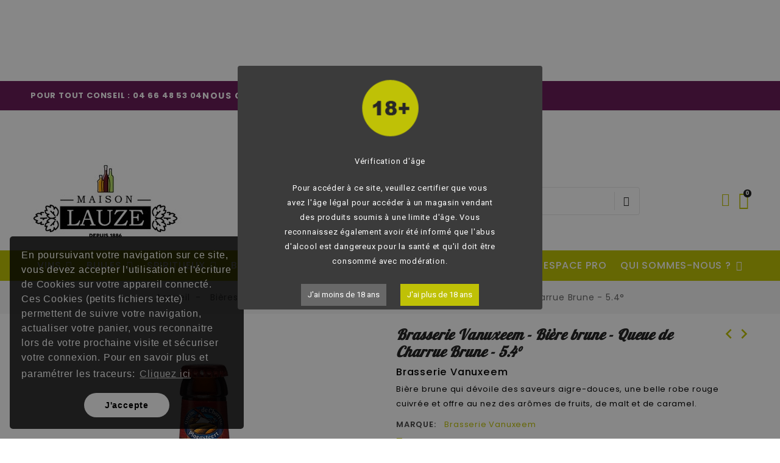

--- FILE ---
content_type: text/html; charset=utf-8
request_url: https://www.maisonlauze.com/brune/716-brasserie-vanuxeem-queue-de-charrue-brune-54.html
body_size: 59409
content:
<!doctype html>
<html lang="fr">

  <head>
    
      
  <link rel="preconnect" href="//fonts.gstatic.com/" crossorigin>
<link rel="preconnect" href="//ajax.googleapis.com" crossorigin>
<script type="text/javascript">
    WebFontConfig = {
        google: { families: [ 'Noto+Sans:400,700' ] }
    };
    (function() {
        var wf = document.createElement('script');
        wf.src = 'https://ajax.googleapis.com/ajax/libs/webfont/1/webfont.js';
        wf.type = 'text/javascript';
        wf.async = 'true';
        var s = document.getElementsByTagName('script')[0];
        s.parentNode.insertBefore(wf, s);
    })(); </script>


  <meta charset="utf-8">


  <meta http-equiv="x-ua-compatible" content="ie=edge">



  <link rel="canonical" href="https://www.maisonlauze.com/brune/716-brasserie-vanuxeem-queue-de-charrue-brune-54.html">

  <title>Brasserie Vanuxeem - Bière brune - Queue de Charrue Brune - 5.4° - Brune</title>
<script data-keepinline="true">
    var ajaxGetProductUrl = '//www.maisonlauze.com/module/cdc_googletagmanager/async?obj=cart-action';

/* datalayer */
dataLayer = window.dataLayer || [];
dataLayer.push({"pageCategory":"product","ecommerce":{"currencyCode":"EUR","detail":{"products":[{"name":"Brasserie Vanuxeem - Biere brune - Queue de Charrue Brune - 5.4°","id":"716","reference":"CHARRUEBRU33","price":"2.1","brand":"Brasserie Vanuxeem","category":"Bieres/Brune","link":"brasserie-vanuxeem-queue-de-charrue-brune-54","price_tax_exc":"1.75","wholesale_price":"0"}]}},"google_tag_params":{"ecomm_pagetype":"product","ecomm_prodid":"716","ecomm_totalvalue":2.1,"ecomm_category":"Bieres/Brune","ecomm_totalvalue_tax_exc":1.75}});
/* call to GTM Tag */
(function(w,d,s,l,i){w[l]=w[l]||[];w[l].push({'gtm.start':
new Date().getTime(),event:'gtm.js'});var f=d.getElementsByTagName(s)[0],
j=d.createElement(s),dl=l!='dataLayer'?'&l='+l:'';j.async=true;j.src=
'https://www.googletagmanager.com/gtm.js?id='+i+dl;f.parentNode.insertBefore(j,f);
})(window,document,'script','dataLayer','GTM-M3HBTST');

/* async call to avoid cache system for dynamic data */
var cdcgtmreq = new XMLHttpRequest();
cdcgtmreq.onreadystatechange = function() {
    if (cdcgtmreq.readyState == XMLHttpRequest.DONE ) {
        if (cdcgtmreq.status == 200) {
          	var datalayerJs = cdcgtmreq.responseText;
            try {
                var datalayerObj = JSON.parse(datalayerJs);
                dataLayer = dataLayer || [];
                dataLayer.push(datalayerObj);
            } catch(e) {
               console.log("[CDCGTM] error while parsing json");
            }

                    }
        dataLayer.push({
          'event': 'datalayer_ready'
        });
    }
};
cdcgtmreq.open("GET", "//www.maisonlauze.com/module/cdc_googletagmanager/async?obj=user" /*+ "?" + new Date().getTime()*/, true);
cdcgtmreq.setRequestHeader('X-Requested-With', 'XMLHttpRequest');
cdcgtmreq.send();
</script>
  <meta name="description" content="Découvrez la bière brune Queue de Charrue de la Brasserie belge Vanuxeem sur notre site, disponible immédiatement et au meilleur prix.">
  <meta name="keywords" content="">
      <meta name="robots" content="index,follow">
      
    
      
  
<meta property="og:title" content="Brasserie Vanuxeem - Bière brune - Queue de Charrue Brune - 5.4° - Brune"/>
<meta property="og:description" content="Découvrez la bière brune Queue de Charrue de la Brasserie belge Vanuxeem sur notre site, disponible immédiatement et au meilleur prix."/>
<meta property="og:type" content="website"/>
<meta property="og:url" content="https://www.maisonlauze.com/brune/716-brasserie-vanuxeem-queue-de-charrue-brune-54.html"/>
<meta property="og:site_name" content="Maison Lauze"/>
                        <meta property="og:image" content="https://www.maisonlauze.com/1136-pdt_771/brasserie-vanuxeem-queue-de-charrue-brune-54.jpg"/>
            <script type="application/ld+json">
{
    "@context" : "http://schema.org",
    "@type" : "Organization",
    "name" : "Maison Lauze",
    "url" : "https://www.maisonlauze.com/",
    "logo" : {
        "@type":"ImageObject",
        "url":"https://www.maisonlauze.com/img/maison-lauze-logo-1594800185.jpg"
    }
}
</script>

<script type="application/ld+json">
{
    "@context":"http://schema.org",
    "@type":"WebPage",
    "isPartOf": {
        "@type":"WebSite",
        "url":  "https://www.maisonlauze.com/",
        "name": "Maison Lauze"
    },
    "name": "Brasserie Vanuxeem - Bière brune - Queue de Charrue Brune - 5.4° - Brune",
    "url":  "https://www.maisonlauze.com/brune/716-brasserie-vanuxeem-queue-de-charrue-brune-54.html"
}
</script>


<script type="application/ld+json">
{
    "@context": "http://schema.org/",
    "@type": "Product",
    "name": "Brasserie Vanuxeem - Bière brune - Queue de Charrue Brune - 5.4°",
    "description": "Découvrez la bière brune Queue de Charrue de la Brasserie belge Vanuxeem sur notre site, disponible immédiatement et au meilleur prix.",
    "category": "Brune",
    "image" :"https://www.maisonlauze.com/1136-home_default/brasserie-vanuxeem-queue-de-charrue-brune-54.jpg",    "mpn": "CHARRUEBRU33",    "brand": {
        "@type": "Thing",
        "name": "Brasserie Vanuxeem"
    },                    "weight": {
        "@context": "https://schema.org",
        "@type": "QuantitativeValue",
        "value": "0.870000",
        "unitCode": "kg"
    },          "offers": {
        "@type": "Offer",
        "priceCurrency": "EUR",
        "name": "Brasserie Vanuxeem - Bière brune - Queue de Charrue Brune - 5.4°",
        "price": "2.1",
        "url": "https://www.maisonlauze.com/brune/716-brasserie-vanuxeem-queue-de-charrue-brune-54.html",
        "priceValidUntil": "2026-02-11",
                "image": ["https://www.maisonlauze.com/1136-pdt_771/brasserie-vanuxeem-queue-de-charrue-brune-54.jpg"],
                        "sku": "CHARRUEBRU33",
                        "availability": "http://schema.org/OutOfStock",
        "seller": {
            "@type": "Organization",
            "name": "Maison Lauze"
        }
    }
    }
</script>

<script type="application/ld+json">
{
    "@context": "https://schema.org",
    "@type": "BreadcrumbList",
    "itemListElement": [
        {
    "@type": "ListItem",
    "position": 1,
    "name": "Accueil",
    "item": "https://www.maisonlauze.com/"
    },        {
    "@type": "ListItem",
    "position": 2,
    "name": "Bières",
    "item": "https://www.maisonlauze.com/15-bieres"
    },        {
    "@type": "ListItem",
    "position": 3,
    "name": "Brune",
    "item": "https://www.maisonlauze.com/37-brune"
    },        {
    "@type": "ListItem",
    "position": 4,
    "name": "Brasserie Vanuxeem - Bière brune - Queue de Charrue Brune - 5.4°",
    "item": "https://www.maisonlauze.com/brune/716-brasserie-vanuxeem-queue-de-charrue-brune-54.html"
    }    ]
}
</script>

  



  <meta name="viewport" content="width=device-width, initial-scale=1">
  


  <link rel="icon" type="image/vnd.microsoft.icon" href="/img/favicon.ico?1594979349">
  <link rel="shortcut icon" type="image/x-icon" href="/img/favicon.ico?1594979349">



  <link href="//fonts.googleapis.com/icon?family=Material+Icons" rel="stylesheet">
      <link href="//fonts.googleapis.com/css?family=Poppins:300,400,500,600,700&amp;display=swap" rel="stylesheet">
      


    <link rel="stylesheet" href="https://www.maisonlauze.com/themes/PRS028/assets/cache/theme-3cc709148.css" type="text/css" media="all">




    <script type="text/javascript" src="https://www.google.com/recaptcha/api.js?hl=fr" ></script>


  <script type="text/javascript">
        var bitmegamenu = {"containerSelector":"#wrapper > .container"};
        var buttoncompare_title_add = "ajouter pour comparer";
        var buttoncompare_title_remove = "Supprimer de la comparaison";
        var buttonwishlist_title_add = "Ajouter \u00e0 ma liste d'envies";
        var buttonwishlist_title_remove = "Supprimer de liste d'envies";
        var check_bellow = "Veuillez v\u00e9rifier ci-dessous:";
        var comparator_max_item = 3;
        var compareAdd = "Le produit a \u00e9t\u00e9 ajout\u00e9 \u00e0 la comparaison de produits";
        var compareRemove = "Le produit a \u00e9t\u00e9 retir\u00e9 de la comparaison de produits";
        var compareUrl = "https:\/\/www.maisonlauze.com\/module\/tdcompare\/compare";
        var compareView = "Comparer";
        var comparedProductsIds = [];
        var compared_products = [];
        var disable_comment = "Le crit\u00e8re n'existe pas pour ce produit.";
        var elementorFrontendConfig = {"isEditMode":"","stretchedSectionContainer":"","is_rtl":""};
        var isLogged = false;
        var limitCharacter = "Saisissez au moins 3 caract\u00e8res.";
        var loginLabel = "Connexion";
        var login_url = "https:\/\/www.maisonlauze.com\/mon-compte";
        var max_item = "Vous ne pouvez pas ajouter plus de3 produit (s) \u00e0 la comparaison de produits";
        var moderation_active = 1;
        var p_version = "1.7";
        var prestashop = {"cart":{"products":[],"totals":{"total":{"type":"total","label":"Total","amount":0,"value":"0,00\u00a0\u20ac"},"total_including_tax":{"type":"total","label":"Total TTC","amount":0,"value":"0,00\u00a0\u20ac"},"total_excluding_tax":{"type":"total","label":"Total HT :","amount":0,"value":"0,00\u00a0\u20ac"}},"subtotals":{"products":{"type":"products","label":"Sous-total","amount":0,"value":"0,00\u00a0\u20ac"},"discounts":null,"shipping":{"type":"shipping","label":"Livraison","amount":0,"value":"gratuit"},"tax":null},"products_count":0,"summary_string":"0 articles","vouchers":{"allowed":1,"added":[]},"discounts":[],"minimalPurchase":0,"minimalPurchaseRequired":""},"currency":{"name":"Euro","iso_code":"EUR","iso_code_num":"978","sign":"\u20ac"},"customer":{"lastname":null,"firstname":null,"email":null,"birthday":null,"newsletter":null,"newsletter_date_add":null,"optin":null,"website":null,"company":null,"siret":null,"ape":null,"is_logged":false,"gender":{"type":null,"name":null},"addresses":[]},"language":{"name":"Fran\u00e7ais (French)","iso_code":"fr","locale":"fr-FR","language_code":"fr","is_rtl":"0","date_format_lite":"d\/m\/Y","date_format_full":"d\/m\/Y H:i:s","id":1},"page":{"title":"","canonical":null,"meta":{"title":"Brasserie Vanuxeem - Bi\u00e8re brune - Queue de Charrue Brune - 5.4\u00b0 - Brune","description":"D\u00e9couvrez la bi\u00e8re brune Queue de Charrue de la Brasserie belge Vanuxeem sur notre site, disponible imm\u00e9diatement et au meilleur prix.","keywords":"","robots":"index,follow"},"page_name":"product","body_classes":{"lang-fr":true,"lang-rtl":false,"country-FR":true,"currency-EUR":true,"layout-full-width":true,"page-product":true,"tax-display-enabled":true,"product-id-716":true,"product-Brasserie Vanuxeem - Bi\u00e8re brune - Queue de Charrue Brune - 5.4\u00b0":true,"product-id-category-37":true,"product-id-manufacturer-116":true,"product-id-supplier-0":true,"product-available-for-order":true},"admin_notifications":[]},"shop":{"name":"Maison Lauze","logo":"\/img\/maison-lauze-logo-1594800185.jpg","stores_icon":"\/img\/logo_stores.png","favicon":"\/img\/favicon.ico"},"urls":{"base_url":"https:\/\/www.maisonlauze.com\/","current_url":"https:\/\/www.maisonlauze.com\/brune\/716-brasserie-vanuxeem-queue-de-charrue-brune-54.html","shop_domain_url":"https:\/\/www.maisonlauze.com","img_ps_url":"https:\/\/www.maisonlauze.com\/img\/","img_cat_url":"https:\/\/www.maisonlauze.com\/img\/c\/","img_lang_url":"https:\/\/www.maisonlauze.com\/img\/l\/","img_prod_url":"https:\/\/www.maisonlauze.com\/img\/p\/","img_manu_url":"https:\/\/www.maisonlauze.com\/img\/m\/","img_sup_url":"https:\/\/www.maisonlauze.com\/img\/su\/","img_ship_url":"https:\/\/www.maisonlauze.com\/img\/s\/","img_store_url":"https:\/\/www.maisonlauze.com\/img\/st\/","img_col_url":"https:\/\/www.maisonlauze.com\/img\/co\/","img_url":"https:\/\/www.maisonlauze.com\/themes\/PRS028\/assets\/img\/","css_url":"https:\/\/www.maisonlauze.com\/themes\/PRS028\/assets\/css\/","js_url":"https:\/\/www.maisonlauze.com\/themes\/PRS028\/assets\/js\/","pic_url":"https:\/\/www.maisonlauze.com\/upload\/","pages":{"address":"https:\/\/www.maisonlauze.com\/adresse","addresses":"https:\/\/www.maisonlauze.com\/adresses","authentication":"https:\/\/www.maisonlauze.com\/connexion","cart":"https:\/\/www.maisonlauze.com\/panier","category":"https:\/\/www.maisonlauze.com\/index.php?controller=category","cms":"https:\/\/www.maisonlauze.com\/index.php?controller=cms","contact":"https:\/\/www.maisonlauze.com\/nous-contacter","discount":"https:\/\/www.maisonlauze.com\/reduction","guest_tracking":"https:\/\/www.maisonlauze.com\/suivi-commande-invite","history":"https:\/\/www.maisonlauze.com\/historique-commandes","identity":"https:\/\/www.maisonlauze.com\/identite","index":"https:\/\/www.maisonlauze.com\/","my_account":"https:\/\/www.maisonlauze.com\/mon-compte","order_confirmation":"https:\/\/www.maisonlauze.com\/confirmation-commande","order_detail":"https:\/\/www.maisonlauze.com\/index.php?controller=order-detail","order_follow":"https:\/\/www.maisonlauze.com\/suivi-commande","order":"https:\/\/www.maisonlauze.com\/commande","order_return":"https:\/\/www.maisonlauze.com\/index.php?controller=order-return","order_slip":"https:\/\/www.maisonlauze.com\/avoirs","pagenotfound":"https:\/\/www.maisonlauze.com\/page-introuvable","password":"https:\/\/www.maisonlauze.com\/recuperation-mot-de-passe","pdf_invoice":"https:\/\/www.maisonlauze.com\/index.php?controller=pdf-invoice","pdf_order_return":"https:\/\/www.maisonlauze.com\/index.php?controller=pdf-order-return","pdf_order_slip":"https:\/\/www.maisonlauze.com\/index.php?controller=pdf-order-slip","prices_drop":"https:\/\/www.maisonlauze.com\/promotions","product":"https:\/\/www.maisonlauze.com\/index.php?controller=product","search":"https:\/\/www.maisonlauze.com\/recherche","sitemap":"https:\/\/www.maisonlauze.com\/plan-site","stores":"https:\/\/www.maisonlauze.com\/magasins","supplier":"https:\/\/www.maisonlauze.com\/fournisseur","register":"https:\/\/www.maisonlauze.com\/connexion?create_account=1","order_login":"https:\/\/www.maisonlauze.com\/commande?login=1"},"alternative_langs":{"fr":"https:\/\/www.maisonlauze.com\/brune\/716-brasserie-vanuxeem-queue-de-charrue-brune-54.html"},"theme_assets":"\/themes\/PRS028\/assets\/","actions":{"logout":"https:\/\/www.maisonlauze.com\/?mylogout="},"no_picture_image":{"bySize":{"small_default":{"url":"https:\/\/www.maisonlauze.com\/img\/p\/fr-default-small_default.jpg","width":125,"height":162},"cart_default":{"url":"https:\/\/www.maisonlauze.com\/img\/p\/fr-default-cart_default.jpg","width":125,"height":162},"pdt_180":{"url":"https:\/\/www.maisonlauze.com\/img\/p\/fr-default-pdt_180.jpg","width":180,"height":233},"home_default":{"url":"https:\/\/www.maisonlauze.com\/img\/p\/fr-default-home_default.jpg","width":370,"height":480},"pdt_370":{"url":"https:\/\/www.maisonlauze.com\/img\/p\/fr-default-pdt_370.jpg","width":370,"height":480},"medium_default":{"url":"https:\/\/www.maisonlauze.com\/img\/p\/fr-default-medium_default.jpg","width":540,"height":700},"pdt_540":{"url":"https:\/\/www.maisonlauze.com\/img\/p\/fr-default-pdt_540.jpg","width":540,"height":700},"large_default":{"url":"https:\/\/www.maisonlauze.com\/img\/p\/fr-default-large_default.jpg","width":771,"height":1000},"pdt_771":{"url":"https:\/\/www.maisonlauze.com\/img\/p\/fr-default-pdt_771.jpg","width":771,"height":1000}},"small":{"url":"https:\/\/www.maisonlauze.com\/img\/p\/fr-default-small_default.jpg","width":125,"height":162},"medium":{"url":"https:\/\/www.maisonlauze.com\/img\/p\/fr-default-pdt_370.jpg","width":370,"height":480},"large":{"url":"https:\/\/www.maisonlauze.com\/img\/p\/fr-default-pdt_771.jpg","width":771,"height":1000},"legend":""}},"configuration":{"display_taxes_label":true,"display_prices_tax_incl":true,"is_catalog":false,"show_prices":true,"opt_in":{"partner":false},"quantity_discount":{"type":"discount","label":"Remise"},"voucher_enabled":1,"return_enabled":0},"field_required":[],"breadcrumb":{"links":[{"title":"Accueil","url":"https:\/\/www.maisonlauze.com\/"},{"title":"Bi\u00e8res","url":"https:\/\/www.maisonlauze.com\/15-bieres"},{"title":"Brune","url":"https:\/\/www.maisonlauze.com\/37-brune"},{"title":"Brasserie Vanuxeem - Bi\u00e8re brune - Queue de Charrue Brune - 5.4\u00b0","url":"https:\/\/www.maisonlauze.com\/brune\/716-brasserie-vanuxeem-queue-de-charrue-brune-54.html"}],"count":4},"link":{"protocol_link":"https:\/\/","protocol_content":"https:\/\/"},"time":1769526058,"static_token":"0a808afa7e241873d7fcac44b2b275d9","token":"362e98d0c977d5f61f958c5c818a6060"};
        var productcomment_added = "Merci pour votre avis. Votre commentaire a \u00e9t\u00e9 ajout\u00e9!";
        var productcomment_added_moderation = "Merci pour votre avis. Il sera disponible une fois approuv\u00e9 par un mod\u00e9rateur.";
        var productcomments_controller_url = "https:\/\/www.maisonlauze.com\/module\/tdproductcomments\/default";
        var productcomments_url_rewrite = "1";
        var psemailsubscription_subscription = "https:\/\/www.maisonlauze.com\/module\/ps_emailsubscription\/subscription";
        var psr_icon_color = "#F19D76";
        var re_size = "normal";
        var re_theme = "light";
        var re_version = "1";
        var searchUrl = "https:\/\/www.maisonlauze.com\/recherche";
        var secure_key = "e8f2e3004c2ae9489ab78e96792f534a";
        var site_key = "6LffEB4bAAAAAGcDRevPrWH7MtBtjNXH_Bh_cFYT";
        var tdnl_animation = "500";
        var tdnl_bg = "#333333";
        var tdnl_display = "fade";
        var tdnl_height = "400";
        var tdnl_opacity = "0.75";
        var tdnl_time = "1000";
        var tdnl_url = "\/modules\/tdnewsletter\/ajax.php";
        var tdnl_width = "600";
        var tdtoken = "0a808afa7e241873d7fcac44b2b275d9";
        var themeOpt = {"g_preloader":"prenone","g_bttop":"1","pp_zoom":"0","owlnext":"Prochain","owlprev":"Pr\u00e9c\u00e9dente","hover_mobile_click":"0","tip_toggle":"1","infiniteScroll":"scroll","h_layout":"1"};
        var there_is1 = "Il y a 1 erreur";
        var validate_first = "Je ne suis pas un robot, puis cliquez \u00e0 nouveau sur vous abonner";
        var whitelist_m = "";
        var whitelisted = false;
        var wishlist_add = "Le produit a \u00e9t\u00e9 ajout\u00e9 \u00e0 votre liste";
        var wishlist_cancel_txt = "Annuler";
        var wishlist_confirm_del_txt = "Supprimer l'\u00e9l\u00e9ment s\u00e9lectionn\u00e9?";
        var wishlist_del_default_txt = "Impossible de supprimer la liste de souhaits par d\u00e9faut";
        var wishlist_email_txt = "E-mail";
        var wishlist_loggin_required = "Vous devez \u00eatre connect\u00e9 pour g\u00e9rer vos liste d'envies.";
        var wishlist_ok_txt = "D'accord";
        var wishlist_quantity_required = "Vous devez saisir une quantit\u00e9";
        var wishlist_remove = "Le produit a \u00e9t\u00e9 supprim\u00e9 de votre liste";
        var wishlist_reset_txt = "R\u00e9initialiser";
        var wishlist_send_txt = "Envoyer";
        var wishlist_send_wishlist_txt = "Envoyer cette liste";
        var wishlist_url = "https:\/\/www.maisonlauze.com\/module\/tdproductwishlist\/mywishlist";
        var wishlist_view = "Afficher votre liste de souhaits";
        var wrong_captcha = "Captcha faux.";
      </script>



  <!-- emarketing start -->


<!-- emarketing end -->

<script type="text/javascript" data-keepinline="true">
    var trustpilot_script_url = 'https://invitejs.trustpilot.com/tp.min.js';
    var trustpilot_key = 'hFfyR7iOQ9dT9erX';
    var trustpilot_widget_script_url = '//widget.trustpilot.com/bootstrap/v5/tp.widget.bootstrap.min.js';
    var trustpilot_integration_app_url = 'https://ecommscript-integrationapp.trustpilot.com';
    var trustpilot_preview_css_url = '//ecommplugins-scripts.trustpilot.com/v2.1/css/preview.min.css';
    var trustpilot_preview_script_url = '//ecommplugins-scripts.trustpilot.com/v2.1/js/preview.min.js';
    var trustpilot_ajax_url = 'https://www.maisonlauze.com/module/trustpilot/trustpilotajax';
    var user_id = '0';
    var trustpilot_trustbox_settings = {"trustboxes":[{"enabled":"enabled","snippet":"[base64]","customizations":"[base64]","defaults":"[base64]","page":"product","position":"before","corner":"top: #{Y}px; left: #{X}px;","paddingx":"0","paddingy":"10","zindex":"1000","clear":"both","xpaths":"WyJpZChcImRlc2t0b3AtaGVhZGVyXCIpL0RJVlsxXSIsIi8vRElWW0BjbGFzcz1cImhlYWRlci10b3BcIl0iLCIvSFRNTFsxXS9CT0RZWzFdL01BSU5bMV0vSEVBREVSWzFdL0RJVlsyXS9ESVZbMV0iXQ==","sku":"TRUSTPILOT_SKU_VALUE_716,CHARRUEBRU33","name":"Brasserie Vanuxeem - Bi\u00e8re brune - Queue de Charrue Brune - 5.4\u00b0","widgetName":"Review Collector","repeatable":false,"uuid":"16851ba5-13ee-db4d-b6ad-8afe333695a7","error":null,"repeatXpath":{"xpathById":{"prefix":"","suffix":""},"xpathFromRoot":{"prefix":"","suffix":""}},"width":"100%","height":"52px","locale":"fr-FR"}],"activeTrustbox":0,"pageUrls":{"landing":"https:\/\/www.maisonlauze.com\/maison-lauze-vin-champagne-spiritueux-biere","category":"https:\/\/www.maisonlauze.com\/12-vins","product":"https:\/\/www.maisonlauze.com\/languedoc-roussillon\/10-domaine-de-gournier-igp-cevennes-vin-rose-75-cl.html"}};
</script>
<script type="text/javascript" src="/modules/trustpilot/views/js/tp_register.min.js"></script>
<script type="text/javascript" src="/modules/trustpilot/views/js/tp_trustbox.min.js"></script>
<script type="text/javascript" src="/modules/trustpilot/views/js/tp_preview.min.js"></script>




    
  </head>

  <body id="product" class="lang-fr country-fr currency-eur layout-full-width page-product tax-display-enabled product-id-716 product-brasserie-vanuxeem-biere-brune-queue-de-charrue-brune-5-4- product-id-category-37 product-id-manufacturer-116 product-id-supplier-0 product-available-for-order">
    
      <!-- Google Tag Manager (noscript) -->
<noscript><iframe src="https://www.googletagmanager.com/ns.html?id=GTM-M3HBTST"
height="0" width="0" style="display:none;visibility:hidden"></iframe></noscript>
<!-- End Google Tag Manager (noscript) -->

    

    
      	<svg style="display: none;">
		<symbol id="bitheadercontact" viewBox="0 0 512 512">
			<path d="M32,271.692v192c0,17.664,14.368,32,32,32h160v-224H32z"/>
			<path d="M480,143.692H378.752c7.264-4.96,13.504-9.888,17.856-14.304c25.824-25.952,25.824-68.192,0-94.144
			c-25.088-25.28-68.8-25.216-93.856,0c-13.888,13.92-50.688,70.592-45.6,108.448h-2.304c5.056-37.856-31.744-94.528-45.6-108.448
			c-25.088-25.216-68.8-25.216-93.856,0C89.6,61.196,89.6,103.436,115.36,129.388c4.384,4.416,10.624,9.344,17.888,14.304H32
			c-17.632,0-32,14.368-32,32v48c0,8.832,7.168,16,16,16h208v-64h64v64h208c8.832,0,16-7.168,16-16v-48
			C512,158.06,497.664,143.692,480,143.692z M222.112,142.636c0,0-1.344,1.056-5.92,1.056c-22.112,0-64.32-22.976-78.112-36.864
			c-13.408-13.504-13.408-35.52,0-49.024c6.496-6.528,15.104-10.112,24.256-10.112c9.12,0,17.728,3.584,24.224,10.112
			C208.128,79.5,229.568,134.924,222.112,142.636z M295.776,143.692c-4.544,0-5.888-1.024-5.888-1.056
			c-7.456-7.712,13.984-63.136,35.552-84.832c12.896-13.024,35.456-13.088,48.48,0c13.44,13.504,13.44,35.52,0,49.024
			C360.128,120.716,317.92,143.692,295.776,143.692z"/>
			<path d="M288,271.692v224h160c17.664,0,32-14.336,32-32v-192H288z"/>
		</symbol>
		<symbol id="bitcart" viewBox="0 0 24 24">
			<path d="M24.48,22.57l-2-11.78A3.22,3.22,0,0,0,19.41,8H17.75V6a6,6,0,0,0-.39-2.14,5.39,5.39,0,0,0-1.08-1.76A5,5,0,0,0,14.59.94,5.12,5.12,0,0,0,12.51.5a5,5,0,0,0-2.71.75,5.25,5.25,0,0,0-1.89,2A5.72,5.72,0,0,0,7.23,6V8H5.43a2.77,2.77,0,0,0-.75.1,3.49,3.49,0,0,0-.7.28,3,3,0,0,0-.61.43,3.34,3.34,0,0,0-.5.56A3.29,3.29,0,0,0,2.5,10a2.91,2.91,0,0,0-.19.7L0.54,22.55A1.73,1.73,0,0,0,.89,24a1.62,1.62,0,0,0,1.26.5H22.62a2.12,2.12,0,0,0,.89-0.16,1.73,1.73,0,0,0,.56-0.39A1.74,1.74,0,0,0,24.48,22.57ZM8.73,6A4.07,4.07,0,0,1,9.8,3.15,3.52,3.52,0,0,1,12.51,2,3.69,3.69,0,0,1,14,2.31a3.4,3.4,0,0,1,1.18.86A4,4,0,0,1,16,4.46,4.48,4.48,0,0,1,16.24,6V8H8.71V6h0Zm14,16.94H2.23A0.2,0.2,0,0,1,2,22.69L3.8,10.91A1.83,1.83,0,0,1,4,10.36a1.64,1.64,0,0,1,.37-0.42,1.77,1.77,0,0,1,.5-0.31A1.46,1.46,0,0,1,5.43,9.5H7.23v1.71a3.22,3.22,0,0,0-.31.24,1.21,1.21,0,0,0-.24.29,1.68,1.68,0,0,0-.15.36,1.36,1.36,0,0,0-.06.39A1.48,1.48,0,0,0,8,14a1.46,1.46,0,0,0,1.5-1.5,1.41,1.41,0,0,0-.75-1.28V9.5h7.53v1.71a1.41,1.41,0,0,0-.77,1.28,1.51,1.51,0,0,0,3,0,1.41,1.41,0,0,0-.75-1.28V9.5h1.67a1.16,1.16,0,0,1,.28,0L20,9.63l0.27,0.14,0.24,0.17a1.71,1.71,0,0,1,.2.21,1.44,1.44,0,0,1,.17.25,2.13,2.13,0,0,1,.12.28A1.73,1.73,0,0,1,21,11L23,22.75a0.14,0.14,0,0,1,0,.15,0.37,0.37,0,0,1-.25.07v0Z"/>
		</symbol>
		<symbol id="bituser" viewBox="0 0 128 128">
			<path d="M118.95,92.012c-3.778-3.777-10.1-7.074-20.066-12.059c-5.024-2.512-13.386-6.691-15.413-8.605
			c8.489-10.434,13.416-22.219,13.416-32.535c0-7,0-15.711-3.918-23.48C89.437,8.336,81.544,0,64.002,0
			C46.456,0,38.563,8.336,35.035,15.332c-3.923,7.77-3.923,16.48-3.923,23.48c0,10.32,4.923,22.102,13.417,32.535
			c-2.032,1.918-10.393,6.098-15.417,8.605c-9.963,4.984-16.285,8.281-20.066,12.059c-8.369,8.375-9.002,22.426-9.045,25.16
			c-0.043,2.852,1.059,5.609,3.067,7.648c2,2.031,4.743,3.18,7.595,3.18h106.669c2.86,0,5.596-1.148,7.6-3.18
			c2.004-2.039,3.11-4.797,3.067-7.652C127.956,114.438,127.318,100.387,118.95,92.012z M119.235,119.203
			c-0.508,0.512-1.184,0.797-1.903,0.797H10.663c-0.707,0-1.398-0.289-1.895-0.797c-0.496-0.504-0.777-1.199-0.77-1.91
			c0.023-1.34,0.391-13.305,6.705-19.621c2.915-2.914,9.017-6.074,17.988-10.563c9.576-4.785,14.886-7.637,17.332-9.949l5.399-5.105
			l-4.688-5.758c-7.384-9.07-11.623-19.09-11.623-27.484c0-6.473,0-13.805,3.063-19.875C45.842,11.68,53.179,8,64.002,8
			c10.814,0,18.159,3.68,21.824,10.934c3.063,6.074,3.063,13.406,3.063,19.879c0,8.391-4.235,18.41-11.628,27.484l-4.688,5.762
			l5.4,5.102c2.445,2.309,7.751,5.16,17.331,9.949c8.971,4.484,15.073,7.645,17.988,10.563c5.138,5.137,6.634,14.75,6.704,19.621
			C120.009,118.004,119.731,118.699,119.235,119.203z"/>
		</symbol> 
		<symbol id="tddiscount" viewBox="0 0 563.43 563.43">
			<path d="M287.992,298.666c4.354,0,10.667-8.313,10.667-21.333c0-13.021-6.313-21.333-10.667-21.333
			c-4.354,0-10.667,8.313-10.667,21.333C277.325,290.354,283.638,298.666,287.992,298.666z"/>
			<path d="M373.325,362.666c-4.354,0-10.667,8.313-10.667,21.333s6.313,21.333,10.667,21.333s10.667-8.313,10.667-21.333
			S377.679,362.666,373.325,362.666z"/>
			<path d="M501.325,277.333c5.896,0,10.667-4.771,10.667-10.667v-53.333c0-23.531-19.136-42.667-42.668-42.667h-80.282
			c-3.063-6.785-5.046-13.863-5.046-21.333c0-19.313,10.719-37.167,27.98-46.594c2.51-1.375,4.375-3.708,5.146-6.469
			c0.781-2.75,0.417-5.708-1-8.198l-25.99-45.396c-5.677-9.896-14.844-16.969-25.813-19.906
			c-10.917-2.917-22.334-1.385-32.105,4.302L21.141,208.166c-20.188,11.75-27.136,37.854-15.5,58.167l26.876,46.979
			c1.427,2.5,3.802,4.313,6.583,5.031c2.771,0.719,5.729,0.292,8.188-1.188c8.604-5.188,17.813-7.823,27.365-7.823
			c23.285,0,43.625,15.34,50.55,37.53C118.297,368.323,98.382,384,74.658,384c-5.896,0-10.667,4.771-10.667,10.667V448
			c0,23.531,19.136,42.667,42.668,42.667h362.665c23.532,0,42.668-19.135,42.668-42.667v-53.333
			c0-5.896-4.771-10.667-10.667-10.667c-29.407,0-53.335-23.927-53.335-53.333C447.99,301.26,471.918,277.333,501.325,277.333z
			M74.659,288c-9.76,0-19.5,2.021-28.656,5.917l-21.833-38.177c-5.844-10.188-2.375-23.26,7.708-29.135l32.698-19.035
			c-0.26,1.904-0.583,3.79-0.583,5.764v53.333c0,5.896,4.771,10.667,10.667,10.667c19.626,0,36.622,10.777,45.883,26.609
			C107.769,293.893,91.768,288,74.659,288z M342.95,45.51c4.823-2.813,10.49-3.594,15.844-2.135
			c5.448,1.458,9.99,4.979,12.813,9.906l20.969,36.625c-18.677,14.01-29.917,35.938-29.917,59.427
			c0,7.234,1.191,14.406,3.298,21.333H127.963L342.95,45.51z M213.325,472c0,5.896-4.771,10.667-10.667,10.667
			c-5.896,0-10.667-4.771-10.667-10.667v-21.333c0-5.896,4.771-10.667,10.667-10.667c5.896,0,10.667,4.771,10.667,10.667V472z
			M213.325,386.666c0,5.896-4.771,10.667-10.667,10.667c-5.896,0-10.667-4.771-10.667-10.667v-21.333
			c0-5.896,4.771-10.667,10.667-10.667c5.896,0,10.667,4.771,10.667,10.667V386.666z M213.325,301.333
			c0,5.896-4.771,10.667-10.667,10.667c-5.896,0-10.667-4.771-10.667-10.667V280c0-5.896,4.771-10.667,10.667-10.667
			c5.896,0,10.667,4.771,10.667,10.667V301.333z M213.325,216c0,5.896-4.771,10.667-10.667,10.667
			c-5.896,0-10.667-4.771-10.667-10.667v-24c0-5.896,4.771-10.667,10.667-10.667c5.896,0,10.667,4.771,10.667,10.667V216z
			M287.992,234.666c17.948,0,32,18.74,32,42.667c0,23.927-14.052,42.667-32,42.667c-17.948,0-32-18.74-32-42.667
			C255.992,253.406,270.044,234.666,287.992,234.666z M266.648,426.666c-2.229,0-4.469-0.698-6.385-2.135
			c-4.719-3.531-5.677-10.219-2.135-14.927l128-170.667c3.531-4.708,10.229-5.646,14.927-2.135
			c4.719,3.531,5.677,10.219,2.135,14.927l-128,170.667C273.096,425.198,269.898,426.666,266.648,426.666z M373.325,426.666
			c-17.948,0-32-18.74-32-42.667s14.052-42.667,32-42.667s32,18.74,32,42.667S391.273,426.666,373.325,426.666z"/>
		</symbol>

		<symbol id="tduser" viewBox="0 0 563.43 563.43">
			<path d="M280.79,314.559c83.266,0,150.803-67.538,150.803-150.803S364.055,13.415,280.79,13.415S129.987,80.953,129.987,163.756
			S197.524,314.559,280.79,314.559z M280.79,52.735c61.061,0,111.021,49.959,111.021,111.021S341.851,274.776,280.79,274.776
			s-111.021-49.959-111.021-111.021S219.728,52.735,280.79,52.735z"/>
			<path d="M19.891,550.015h523.648c11.102,0,19.891-8.789,19.891-19.891c0-104.082-84.653-189.198-189.198-189.198H189.198
			C85.116,340.926,0,425.579,0,530.124C0,541.226,8.789,550.015,19.891,550.015z M189.198,380.708h185.034
			c75.864,0,138.313,56.436,148.028,129.524H41.17C50.884,437.607,113.334,380.708,189.198,380.708z"/>
		</symbol>

		<symbol id="tdsearch" viewBox="0 0 512 512">
			<path d="M370.068,63.494C329.123,22.549,274.686,0,216.781,0S104.438,22.549,63.494,63.494C22.549,104.438,0,158.876,0,216.78
			c0,57.905,22.549,112.343,63.494,153.287c40.944,40.944,95.383,63.494,153.287,63.494s112.342-22.55,153.287-63.494
			c40.944-40.944,63.494-95.382,63.494-153.287C433.561,158.876,411.012,104.438,370.068,63.494z M216.78,392.196
			c-96.725,0-175.416-78.691-175.416-175.416S120.056,41.364,216.781,41.364s175.415,78.691,175.415,175.416
			S313.505,392.196,216.78,392.196z"></path>
			<path d="M505.943,476.693L369.981,340.732c-8.077-8.077-21.172-8.077-29.249,0c-8.076,8.077-8.076,21.172,0,29.249
			l135.961,135.961c4.038,4.039,9.332,6.058,14.625,6.058c5.293,0,10.587-2.019,14.625-6.058
			C514.019,497.865,514.019,484.77,505.943,476.693z"></path>
		</symbol>

		<symbol id="tdcart" viewBox="0 0 236.764 236.764">
			<path d="M110.035,151.039c0.399,3.858,3.655,6.73,7.451,6.73c0.258,0,0.518-0.013,0.78-0.04c4.12-0.426,7.115-4.111,6.689-8.231   l-3.458-33.468c-0.426-4.121-4.11-7.114-8.231-6.689c-4.12,0.426-7.115,4.111-6.689,8.231L110.035,151.039z"/>
			<path d="M156.971,157.729c0.262,0.027,0.522,0.04,0.78,0.04c3.795,0,7.052-2.872,7.451-6.73l3.458-33.468  c0.426-4.121-2.569-7.806-6.689-8.231c-4.121-0.419-7.806,2.569-8.231,6.689l-3.458,33.468   C149.855,153.618,152.85,157.303,156.971,157.729z"/>
			<path d="M98.898,190.329c-12.801,0-23.215,10.414-23.215,23.215c0,12.804,10.414,23.221,23.215,23.221   c12.801,0,23.216-10.417,23.216-23.221C122.114,200.743,111.699,190.329,98.898,190.329z M98.898,221.764   c-4.53,0-8.215-3.688-8.215-8.221c0-4.53,3.685-8.215,8.215-8.215c4.53,0,8.216,3.685,8.216,8.215   C107.114,218.076,103.428,221.764,98.898,221.764z"/>
			<path d="M176.339,190.329c-12.801,0-23.216,10.414-23.216,23.215c0,12.804,10.415,23.221,23.216,23.221   c12.802,0,23.218-10.417,23.218-23.221C199.557,200.743,189.141,190.329,176.339,190.329z M176.339,221.764   c-4.53,0-8.216-3.688-8.216-8.221c0-4.53,3.686-8.215,8.216-8.215c4.531,0,8.218,3.685,8.218,8.215   C184.557,218.076,180.87,221.764,176.339,221.764z"/>
			<path d="M221.201,84.322c-1.42-1.837-3.611-2.913-5.933-2.913H65.773l-6.277-24.141c-0.86-3.305-3.844-5.612-7.259-5.612h-30.74   c-4.142,0-7.5,3.358-7.5,7.5s3.358,7.5,7.5,7.5h24.941l6.221,23.922c0.034,0.15,0.073,0.299,0.116,0.446l23.15,89.022   c0.86,3.305,3.844,5.612,7.259,5.612h108.874c3.415,0,6.399-2.307,7.259-5.612l23.211-89.25   C223.111,88.55,222.621,86.158,221.201,84.322z M186.258,170.659H88.982l-19.309-74.25h135.894L186.258,170.659z"/>
		</symbol>

		<symbol id="tdworld" viewBox="0 0 379.328 379.328">
			<path d="M189.664,379.328c104.582,0,189.664-85.082,189.664-189.664S294.246,0,189.664,0S0,85.082,0,189.664
			S85.082,379.328,189.664,379.328z M189.664,16.257c95.616,0,173.407,77.79,173.407,173.407s-77.79,173.407-173.407,173.407
			S16.257,285.28,16.257,189.664S94.048,16.257,189.664,16.257z"/>
			<path d="M99.136,69.369c1.455-4.243-0.805-8.868-5.048-10.323c-4.259-1.463-8.868,0.788-10.331,5.032
			c-0.813,2.365-13.071,38.749-14.006,85.456c4.95,0.87,10.413,1.699,16.379,2.447C86.756,106.224,98.941,69.922,99.136,69.369z"/>
			<path d="M157.402,351.398c1.512,1.244,3.341,1.861,5.162,1.861c2.341,0,4.658-1.008,6.267-2.951
			c2.861-3.455,2.382-8.576-1.073-11.437c-0.309-0.252-24.597-20.931-49.178-66.232c-6.698-0.114-13.006-0.463-18.915-1.008
			C127.131,325.875,155.955,350.212,157.402,351.398z"/>
			<path d="M99.022,230.413c-7.966-20.451-11.551-41.748-12.583-61.915c-5.918-0.699-11.478-1.496-16.509-2.333
			c0.919,22.541,4.804,46.691,13.941,70.141c2.439,6.267,4.958,12.152,7.503,17.858c5.698,0.788,11.973,1.357,18.655,1.731
			C106.273,248.003,102.574,239.533,99.022,230.413z"/>
			<path d="M183.974,148.525l-19.5-107.639c-0.797-4.414-5.032-7.364-9.445-6.552
			c-4.414,0.797-7.348,5.032-6.552,9.445l19.517,107.704c2.666-0.398,5.324-0.756,8.015-1.252
			C178.69,149.753,181.324,149.119,183.974,148.525z"/>
			<path d="M188.648,265.496l14.696,81.083c0.707,3.926,4.129,6.682,7.99,6.682c0.48,0,0.967-0.041,1.455-0.13
			c4.414-0.797,7.348-5.032,6.552-9.445l-14.818-81.765c-2.52,0.626-4.926,1.284-7.519,1.886
			C194.135,264.463,191.452,264.91,188.648,265.496z"/>
			<path d="M193.33,247.962c2.853-0.658,5.519-1.39,8.291-2.081l-14.745-81.359
			c-2.642,0.577-5.267,1.211-7.933,1.699c-2.707,0.496-5.365,0.854-8.047,1.26l14.859,82.025
			C188.29,248.986,190.729,248.564,193.33,247.962z"/>
			<path d="M216.277,26.735c-3.56-2.731-8.657-2.04-11.38,1.512c-2.731,3.56-2.057,8.657,1.496,11.396
			c0.406,0.309,33.441,26.304,55.51,78.538c5.08-2.764,9.917-5.511,14.298-8.137C252.644,55.087,218.073,28.109,216.277,26.735z"/>
			<path d="M274.551,156.979c4.869,20.769,5.788,42.187,4.528,62.501c5.999-2.682,11.608-5.332,16.729-7.925
			c0.537-18.996-0.853-38.806-5.43-58.29c-2.317-9.876-5.105-19.094-8.185-27.783c-4.487,2.65-9.323,5.381-14.461,8.137
			C270.275,140.998,272.616,148.72,274.551,156.979z"/>
			<path d="M254.701,324.598c-1.796,4.113,0.073,8.901,4.186,10.705c1.057,0.463,2.17,0.683,3.251,0.683
			c3.129,0,6.113-1.821,7.454-4.869c1.146-2.617,20.004-46.365,25.085-100.835c-5.43,2.577-11.136,5.186-17.354,7.803
			C271.226,286.175,254.953,324.021,254.701,324.598z"/>
			<path d="M267.739,133.618c-1.837-5.357-3.772-10.543-5.836-15.436
			c-21.541,11.721-48.796,23.857-77.929,30.344l2.902,16.005C217.236,157.873,245.361,145.64,267.739,133.618z"/>
			<path d="M317.99,101.55c3.52-2.788,4.121-7.893,1.341-11.421c-2.78-3.52-7.893-4.121-11.421-1.333
			c-0.268,0.211-12.347,9.657-31.701,21.248c2.105,4.91,4.097,10.079,5.991,15.436C303.318,113.003,316.803,102.493,317.99,101.55z"/>
			<path d="M86.439,168.497c11.795,1.39,25.158,2.382,39.611,2.382c14.119,0,29.263-1.016,44.845-3.39
			l-2.902-15.997c-30.523,4.568-59.42,3.284-81.863,0.48C86.057,157.369,86.147,162.889,86.439,168.497z"/>
			<path d="M37.204,158.816c1.154,0.358,13.42,4.121,32.726,7.348c-0.236-5.666-0.284-11.217-0.171-16.639
			c-16.899-2.967-27.45-6.145-27.71-6.227c-4.284-1.349-8.844,1.049-10.177,5.34C30.531,152.923,32.921,157.475,37.204,158.816z"/>
			<path d="M69.93,166.164c5.032,0.837,10.592,1.634,16.509,2.333c-0.285-5.617-0.374-11.136-0.301-16.525
			c-5.958-0.748-11.429-1.577-16.379-2.447C69.646,154.947,69.694,160.507,69.93,166.164z"/>
			<path d="M178.942,166.229c2.674-0.488,5.292-1.122,7.933-1.699l-2.902-16.005
			c-2.65,0.593-5.292,1.219-7.966,1.715c-2.691,0.496-5.349,0.854-8.015,1.252l2.902,15.997
			C173.569,167.083,176.236,166.725,178.942,166.229z"/>
			<path d="M282.2,125.489c-1.894-5.357-3.885-10.527-5.991-15.436c-4.381,2.626-9.218,5.365-14.298,8.137
			c2.065,4.893,3.999,10.079,5.836,15.436C272.876,130.862,277.713,128.139,282.2,125.489z"/>
			<path d="M351.772,195.834c3.406-2.918,3.804-8.055,0.878-11.461c-2.926-3.406-8.064-3.804-11.461-0.878
			c-0.268,0.228-15.387,12.916-45.382,28.068c-0.179,6.34-0.561,12.599-1.13,18.72C331.646,212.709,350.512,196.915,351.772,195.834z"/>
			<path d="M43.724,240.565c-3.853-2.268-8.836-0.975-11.104,2.886c-2.284,3.869-0.992,8.852,2.878,11.128
			c1.431,0.845,23.313,13.282,64.167,17.037c-2.788-5.511-5.56-11.315-8.291-17.452C60.379,249.889,44.016,240.736,43.724,240.565z"/>
			<path d="M110.028,255.904c2.829,5.95,5.69,11.461,8.551,16.729c1.561,0.024,3.064,0.089,4.674,0.089
			c18.826,0,40.765-2.105,65.403-7.226l-2.894-15.973C156.012,255.725,130.691,257.05,110.028,255.904z"/>
			<path d="M201.621,245.889l2.902,16.03c28.409-7.015,52.73-15.387,72.808-23.833
			c0.764-6.056,1.357-12.274,1.748-18.598C258.448,228.714,232.632,238.151,201.621,245.889z"/>
			<path d="M91.373,254.172c2.731,6.137,5.503,11.941,8.291,17.452c5.909,0.545,12.209,0.894,18.915,1.008
			c-2.861-5.267-5.714-10.787-8.551-16.729C103.347,255.53,97.071,254.961,91.373,254.172z"/>
			<path d="M193.33,247.962c-2.601,0.602-5.04,1.024-7.576,1.553l2.894,15.973
			c2.804-0.585,5.479-1.024,8.356-1.691c2.585-0.602,4.999-1.26,7.519-1.886l-2.902-16.03
			C198.849,246.572,196.183,247.304,193.33,247.962z"/>
			<path d="M277.331,238.078c6.218-2.617,11.925-5.219,17.354-7.803c0.569-6.121,0.951-12.38,1.13-18.72
			c-5.121,2.585-10.738,5.243-16.729,7.925C278.688,225.804,278.095,232.03,277.331,238.078z"/>
		</symbol>

		<symbol id="tdreturn" viewBox="0 0 437.663 437.663">
			<path d="M267.219,41.753c-37.522,0-73.604,11.242-104.363,32.506c-3.69,2.552-4.617,7.616-2.065,11.307
			c2.561,3.699,7.608,4.625,11.315,2.065c28.027-19.379,60.916-29.612,95.112-29.612c92.332,0,167.449,75.116,167.449,167.449
			s-75.116,167.449-167.449,167.449c-67.744,0-128.992-41.773-154.63-103.387l-16.42,2.999
			c27.296,69.386,95.543,116.645,171.05,116.645c101.29,0,183.706-82.408,183.706-183.706S368.517,41.753,267.219,41.753z"/>
			<path d="M140.21,92.751c-9.462,9.047-17.972,19.151-25.312,30.003c-2.512,3.715-1.536,8.771,2.178,11.282
			c1.398,0.943,2.983,1.398,4.544,1.398c2.609,0,5.17-1.252,6.747-3.577c6.69-9.901,14.453-19.11,23.077-27.353
			c3.243-3.105,3.357-8.25,0.252-11.494S143.453,89.646,140.21,92.751z"/>
			<path d="M96.6,267.824c4.308-1.276,8.828,1.162,10.112,5.471c1.658,5.56,3.682,10.941,5.885,16.225
			l77.368-14.119c8.836-1.609,15.965-3.073,15.924-3.26c-0.033-0.179-6.812-3.048-15.144-6.405l-84.651-34.075
			c-8.332-3.357-20.443-1.146-27.044,4.934L11.9,298.372c-6.609,6.08-11.933,11.161-11.9,11.339
			c0.033,0.187,7.218-0.967,16.054-2.577l80.115-14.623c-1.87-4.763-3.568-9.624-5.048-14.583
			C89.845,273.628,92.292,269.101,96.6,267.824z"/>
			<path d="M106.704,273.295c-1.284-4.308-5.796-6.747-10.112-5.471c-4.3,1.276-6.755,5.804-5.471,10.104
			c1.479,4.967,3.17,9.819,5.048,14.583l16.42-2.999C110.394,284.228,108.362,278.855,106.704,273.295z"/>
		</symbol>

		<symbol id="tdsupport" viewBox="0 0 437.663 437.663">
			<path d="M280.277,87.182c-86.789,0-157.385,70.605-157.385,157.385c0,86.789,70.605,157.385,157.385,157.385
			c8.153,0,16.412-0.65,24.565-1.943l95.738,23.589c0.642,0.163,1.292,0.236,1.943,0.236c1.805,0,3.56-0.593,5.015-1.731
			c1.959-1.536,3.113-3.894,3.113-6.397v-83.017c17.68-26.101,27.011-56.51,27.011-88.122
			C437.671,157.778,367.066,87.182,280.277,87.182z M395.801,325.585c-1.171,1.674-1.634,3.658-1.406,5.584v74.173l-86.179-21.24
			c-1.325-0.504-2.78-0.675-4.259-0.415c-7.86,1.333-15.826,2.016-23.679,2.016c-77.815,0-141.128-63.313-141.128-141.128
			s63.313-141.128,141.128-141.128s141.128,63.313,141.128,141.128C421.414,273.724,412.562,301.736,395.801,325.585z"/>
			<path d="M39.72,411.049c0.309,2.479,1.74,4.674,3.877,5.958c1.276,0.772,2.731,1.162,4.186,1.162
			c0.984,0,1.967-0.171,2.902-0.545l93.097-35.668c7.21,1.707,14.599,2.991,22.004,3.829c4.503,0.569,8.478-2.707,8.982-7.161
			c0.504-4.463-2.699-8.486-7.161-8.982c-7.6-0.862-15.168-2.235-22.508-4.097c-1.975-0.488-4.016-0.203-5.747,0.699l-84.805,32.49
			l-13.38-107.362c0.016-1.439-0.358-2.894-1.13-4.211c-4.918-8.316-9.137-17.005-12.518-25.8
			C-6.06,173.694,37.932,75.054,125.582,41.459c60.062-22.996,127.066-10.551,174.894,32.466c3.341,3.008,8.478,2.739,11.478-0.602
			c3.008-3.341,2.731-8.478-0.602-11.478C258.948,14.707,185.539,1.084,119.778,26.282C23.756,63.081-24.439,171.15,12.351,267.189
			c3.495,9.063,7.771,18.013,12.737,26.605L39.72,411.049z"/>
			<circle cx="202.56" cy="237.154" r="21.134"/>
			<circle cx="278.765" cy="237.154" r="21.134"/>
			<circle cx="354.971" cy="237.154" r="21.134"/>
		</symbol>

		<symbol id="tdemail" viewBox="0 0 480 480">
			<path d="m440 144h-8v-72c0-.175781-.089844-.320312-.097656-.496094-.046875-.71875-.191406-1.429687-.429688-2.113281-.089844-.253906-.152344-.503906-.265625-.75-.375-.84375-.898437-1.617187-1.542969-2.28125l-64-64c-.667968-.644531-1.445312-1.167969-2.296874-1.542969-.230469-.113281-.480469-.175781-.71875-.265625-.699219-.246093-1.429688-.390625-2.167969-.429687-.175781-.0312502-.3125-.121094-.480469-.121094h-280c-17.671875 0-32 14.328125-32 32v112h-8c-22.082031.027344-39.9726562 17.917969-40 40v256c.0273438 22.082031 17.917969 39.972656 40 40h400c22.082031-.027344 39.972656-17.917969 40-40v-256c-.027344-22.082031-17.917969-39.972656-40-40zm-244.558594 176h89.117188l136.800781 144h-362.71875zm244.558594-160c11.714844-.003906 21.71875 8.449219 23.671875 20l-31.671875 22.054688v-42.054688zm-35.3125-96h-28.6875c-4.417969 0-8-3.582031-8-8v-28.6875zm-340.6875-32c0-8.835938 7.164062-16 16-16h272v40c0 13.253906 10.746094 24 24 24h40v133.175781l-130.511719 90.824219h-90.976562l-130.511719-90.824219zm-24 128h8v42.054688l-31.671875-22.015626c1.933594-11.566406 11.945313-20.039062 23.671875-20.039062zm-24 280v-240.695312l163.785156 113.941406-142.984375 150.539062c-11.910156-1.601562-20.800781-11.769531-20.800781-23.785156zm427.199219 23.785156-142.984375-150.539062 163.785156-113.941406v240.695312c0 12.015625-8.890625 22.183594-20.800781 23.785156zm0 0"/><path d="m168 64h144c4.417969 0 8-3.582031 8-8s-3.582031-8-8-8h-144c-4.417969 0-8 3.582031-8 8s3.582031 8 8 8zm0 0"/><path d="m96 104c0 4.417969 3.582031 8 8 8h272c4.417969 0 8-3.582031 8-8s-3.582031-8-8-8h-272c-4.417969 0-8 3.582031-8 8zm0 0"/><path d="m376 144h-272c-4.417969 0-8 3.582031-8 8s3.582031 8 8 8h272c4.417969 0 8-3.582031 8-8s-3.582031-8-8-8zm0 0"/><path d="m376 192h-272c-4.417969 0-8 3.582031-8 8s3.582031 8 8 8h272c4.417969 0 8-3.582031 8-8s-3.582031-8-8-8zm0 0"/><path d="m328 240h-176c-4.417969 0-8 3.582031-8 8s3.582031 8 8 8h176c4.417969 0 8-3.582031 8-8s-3.582031-8-8-8zm0 0"/><path d="m88 80c4.417969 0 8-3.582031 8-8v-16c0-4.417969 3.582031-8 8-8h16c4.417969 0 8-3.582031 8-8s-3.582031-8-8-8h-16c-13.253906 0-24 10.746094-24 24v16c0 4.417969 3.582031 8 8 8zm0 0"/>
		</symbol>
		<symbol id="tdswishlist" viewBox="0 -28 512.001 512">
			<path d="m256 455.515625c-7.289062 0-14.316406-2.640625-19.792969-7.4375-20.683593-18.085937-40.625-35.082031-58.21875-50.074219l-.089843-.078125c-51.582032-43.957031-96.125-81.917969-127.117188-119.3125-34.644531-41.804687-50.78125-81.441406-50.78125-124.742187 0-42.070313 14.425781-80.882813 40.617188-109.292969 26.503906-28.746094 62.871093-44.578125 102.414062-44.578125 29.554688 0 56.621094 9.34375 80.445312 27.769531 12.023438 9.300781 22.921876 20.683594 32.523438 33.960938 9.605469-13.277344 20.5-24.660157 32.527344-33.960938 23.824218-18.425781 50.890625-27.769531 80.445312-27.769531 39.539063 0 75.910156 15.832031 102.414063 44.578125 26.191406 28.410156 40.613281 67.222656 40.613281 109.292969 0 43.300781-16.132812 82.9375-50.777344 124.738281-30.992187 37.398437-75.53125 75.355469-127.105468 119.308594-17.625 15.015625-37.597657 32.039062-58.328126 50.167969-5.472656 4.789062-12.503906 7.429687-19.789062 7.429687zm-112.96875-425.523437c-31.066406 0-59.605469 12.398437-80.367188 34.914062-21.070312 22.855469-32.675781 54.449219-32.675781 88.964844 0 36.417968 13.535157 68.988281 43.882813 105.605468 29.332031 35.394532 72.960937 72.574219 123.476562 115.625l.09375.078126c17.660156 15.050781 37.679688 32.113281 58.515625 50.332031 20.960938-18.253907 41.011719-35.34375 58.707031-50.417969 50.511719-43.050781 94.136719-80.222656 123.46875-115.617188 30.34375-36.617187 43.878907-69.1875 43.878907-105.605468 0-34.515625-11.605469-66.109375-32.675781-88.964844-20.757813-22.515625-49.300782-34.914062-80.363282-34.914062-22.757812 0-43.652344 7.234374-62.101562 21.5-16.441406 12.71875-27.894532 28.796874-34.609375 40.046874-3.453125 5.785157-9.53125 9.238282-16.261719 9.238282s-12.808594-3.453125-16.261719-9.238282c-6.710937-11.25-18.164062-27.328124-34.609375-40.046874-18.449218-14.265626-39.34375-21.5-62.097656-21.5zm0 0"/>
		</symbol>
		<symbol id="tdscompare" viewBox="0 0 480.3 480.3">
			<path d="M254.15,234.1V13.5c0-7.5-6-13.5-13.5-13.5s-13.5,6-13.5,13.5v220.6c-31.3,6.3-55,34-55,67.2s23.7,60.9,55,67.2v98.2
			c0,7.5,6,13.5,13.5,13.5s13.5-6,13.5-13.5v-98.2c31.3-6.3,55-34,55-67.2C309.15,268.2,285.55,240.4,254.15,234.1z M240.65,342.8
			c-22.9,0-41.5-18.6-41.5-41.5s18.6-41.5,41.5-41.5s41.5,18.6,41.5,41.5S263.55,342.8,240.65,342.8z"/>
			<path d="M88.85,120.9V13.5c0-7.5-6-13.5-13.5-13.5s-13.5,6-13.5,13.5v107.4c-31.3,6.3-55,34-55,67.2s23.7,60.9,55,67.2v211.4
			c0,7.5,6,13.5,13.5,13.5s13.5-6,13.5-13.5V255.2c31.3-6.3,55-34,55-67.2S120.15,127.2,88.85,120.9z M75.35,229.6
			c-22.9,0-41.5-18.6-41.5-41.5s18.6-41.5,41.5-41.5s41.5,18.6,41.5,41.5S98.15,229.6,75.35,229.6z"/>
			<path d="M418.45,120.9V13.5c0-7.5-6-13.5-13.5-13.5s-13.5,6-13.5,13.5v107.4c-31.3,6.3-55,34-55,67.2s23.7,60.9,55,67.2v211.5
			c0,7.5,6,13.5,13.5,13.5s13.5-6,13.5-13.5V255.2c31.3-6.3,55-34,55-67.2S449.85,127.2,418.45,120.9z M404.95,229.6
			c-22.9,0-41.5-18.6-41.5-41.5s18.6-41.5,41.5-41.5s41.5,18.6,41.5,41.5S427.85,229.6,404.95,229.6z"/>
		</symbol>
		<symbol id="tdsquickview" viewBox="0 0 511.999 511.999">
			<path d="M508.745,246.041c-4.574-6.257-113.557-153.206-252.748-153.206S7.818,239.784,3.249,246.035
			c-4.332,5.936-4.332,13.987,0,19.923c4.569,6.257,113.557,153.206,252.748,153.206s248.174-146.95,252.748-153.201
			C513.083,260.028,513.083,251.971,508.745,246.041z M255.997,385.406c-102.529,0-191.33-97.533-217.617-129.418
			c26.253-31.913,114.868-129.395,217.617-129.395c102.524,0,191.319,97.516,217.617,129.418
			C447.361,287.923,358.746,385.406,255.997,385.406z"/>
			<path d="M255.997,154.725c-55.842,0-101.275,45.433-101.275,101.275s45.433,101.275,101.275,101.275
			s101.275-45.433,101.275-101.275S311.839,154.725,255.997,154.725z M255.997,323.516c-37.23,0-67.516-30.287-67.516-67.516
			s30.287-67.516,67.516-67.516s67.516,30.287,67.516,67.516S293.227,323.516,255.997,323.516z"/>
		</symbol>
		<symbol id="tdsbtncart" viewBox="0 0 32 32">
			<path d="M27.996,8.91C27.949,8.395,27.519,8,27,8h-5V6c0-3.309-2.69-6-6-6c-3.309,0-6,2.691-6,6v2H5
			C4.482,8,4.051,8.395,4.004,8.91l-2,22c-0.025,0.279,0.068,0.557,0.258,0.764C2.451,31.882,2.719,32,3,32h26
			c0.281,0,0.549-0.118,0.738-0.326c0.188-0.207,0.283-0.484,0.258-0.764L27.996,8.91z M12,6c0-2.206,1.795-4,4-4s4,1.794,4,4v2h-8
			V6z M4.096,30l1.817-20H10v2.277C9.404,12.624,9,13.262,9,14c0,1.104,0.896,2,2,2s2-0.896,2-2c0-0.738-0.404-1.376-1-1.723V10h8
			v2.277c-0.596,0.347-1,0.984-1,1.723c0,1.104,0.896,2,2,2c1.104,0,2-0.896,2-2c0-0.738-0.403-1.376-1-1.723V10h4.087l1.817,20
			H4.096z"/>
		</symbol>
		<symbol id="tdsbtnselect" viewBox="0 0 297 297">
			<path d="M244.279,91.662c-4.198,0-8.195,0.876-11.825,2.45c-4.413-11.152-15.238-19.058-27.869-19.058
				c-4.692,0-9.136,1.092-13.094,3.034c-5.009-9.657-15.048-16.27-26.598-16.27c-3.395,0-6.655,0.579-9.701,1.632V30.201
				C155.193,13.549,141.738,0,125.198,0C108.66,0,95.206,13.549,95.206,30.201v119.643L73.604,125.13
				c-0.151-0.169-0.305-0.335-0.465-0.494c-5.672-5.676-13.221-8.823-21.256-8.862c-0.052,0-0.101,0-0.153,0
				c-8.016,0-15.521,3.095-21.146,8.724c-9.918,9.921-10.467,24.647-1.502,40.408c11.605,20.39,24.22,39.616,35.351,56.581
				c8.134,12.398,15.818,24.108,21.435,33.79c4.871,8.402,17.801,35.651,17.933,35.926c1.678,3.541,5.247,5.798,9.163,5.798h128.27
				c4.407,0,8.308-2.843,9.659-7.035c2.392-7.439,23.379-73.398,23.379-98.871v-69.229C274.27,105.21,260.817,91.662,244.279,91.662z
				M234.579,121.865c0-5.468,4.352-9.916,9.7-9.916c5.351,0,9.703,4.448,9.703,9.916v69.229c0,16.928-13.01,62.437-20.189,85.618
				H119.361c-4.206-8.752-12.089-24.964-15.944-31.613c-5.897-10.168-13.73-22.105-22.022-34.744
				c-10.966-16.71-23.393-35.652-34.681-55.482c-2.946-5.181-5.646-12.166-1.78-16.032c1.803-1.807,4.231-2.751,6.851-2.779
				c2.557,0.013,4.962,0.977,6.805,2.721l39.124,44.755c2.78,3.183,7.248,4.306,11.202,2.821c3.958-1.486,6.579-5.271,6.579-9.497
				V30.201c0-5.467,4.353-9.913,9.704-9.913c5.352,0,9.706,4.446,9.706,9.913v94.711c0,5.602,4.543,10.144,10.144,10.144
				c5.601,0,10.144-4.542,10.144-10.144V92.016c0-5.464,4.352-9.909,9.701-9.909c5.351,0,9.703,4.445,9.703,9.909v46.127
				c0,5.605,4.542,10.145,10.143,10.145c5.602,0,10.145-4.539,10.145-10.145v-32.888c0-5.467,4.352-9.914,9.701-9.914
				c5.352,0,9.706,4.447,9.706,9.914v46.13c0,5.601,4.542,10.145,10.144,10.145c5.603,0,10.145-4.544,10.145-10.145V121.865z"/>
		</symbol>
		<symbol id="tdsbtncustomize" viewBox="0 0 478.703 478.703">
			<path d="M454.2,189.101l-33.6-5.7c-3.5-11.3-8-22.2-13.5-32.6l19.8-27.7c8.4-11.8,7.1-27.9-3.2-38.1l-29.8-29.8
			c-5.6-5.6-13-8.7-20.9-8.7c-6.2,0-12.1,1.9-17.1,5.5l-27.8,19.8c-10.8-5.7-22.1-10.4-33.8-13.9l-5.6-33.2
			c-2.4-14.3-14.7-24.7-29.2-24.7h-42.1c-14.5,0-26.8,10.4-29.2,24.7l-5.8,34c-11.2,3.5-22.1,8.1-32.5,13.7l-27.5-19.8
			c-5-3.6-11-5.5-17.2-5.5c-7.9,0-15.4,3.1-20.9,8.7l-29.9,29.8c-10.2,10.2-11.6,26.3-3.2,38.1l20,28.1
			c-5.5,10.5-9.9,21.4-13.3,32.7l-33.2,5.6c-14.3,2.4-24.7,14.7-24.7,29.2v42.1c0,14.5,10.4,26.8,24.7,29.2l34,5.8
			c3.5,11.2,8.1,22.1,13.7,32.5l-19.7,27.4c-8.4,11.8-7.1,27.9,3.2,38.1l29.8,29.8c5.6,5.6,13,8.7,20.9,8.7c6.2,0,12.1-1.9,17.1-5.5
			l28.1-20c10.1,5.3,20.7,9.6,31.6,13l5.6,33.6c2.4,14.3,14.7,24.7,29.2,24.7h42.2c14.5,0,26.8-10.4,29.2-24.7l5.7-33.6
			c11.3-3.5,22.2-8,32.6-13.5l27.7,19.8c5,3.6,11,5.5,17.2,5.5l0,0c7.9,0,15.3-3.1,20.9-8.7l29.8-29.8c10.2-10.2,11.6-26.3,3.2-38.1
			l-19.8-27.8c5.5-10.5,10.1-21.4,13.5-32.6l33.6-5.6c14.3-2.4,24.7-14.7,24.7-29.2v-42.1
			C478.9,203.801,468.5,191.501,454.2,189.101z M451.9,260.401c0,1.3-0.9,2.4-2.2,2.6l-42,7c-5.3,0.9-9.5,4.8-10.8,9.9
			c-3.8,14.7-9.6,28.8-17.4,41.9c-2.7,4.6-2.5,10.3,0.6,14.7l24.7,34.8c0.7,1,0.6,2.5-0.3,3.4l-29.8,29.8c-0.7,0.7-1.4,0.8-1.9,0.8
			c-0.6,0-1.1-0.2-1.5-0.5l-34.7-24.7c-4.3-3.1-10.1-3.3-14.7-0.6c-13.1,7.8-27.2,13.6-41.9,17.4c-5.2,1.3-9.1,5.6-9.9,10.8l-7.1,42
			c-0.2,1.3-1.3,2.2-2.6,2.2h-42.1c-1.3,0-2.4-0.9-2.6-2.2l-7-42c-0.9-5.3-4.8-9.5-9.9-10.8c-14.3-3.7-28.1-9.4-41-16.8
			c-2.1-1.2-4.5-1.8-6.8-1.8c-2.7,0-5.5,0.8-7.8,2.5l-35,24.9c-0.5,0.3-1,0.5-1.5,0.5c-0.4,0-1.2-0.1-1.9-0.8l-29.8-29.8
			c-0.9-0.9-1-2.3-0.3-3.4l24.6-34.5c3.1-4.4,3.3-10.2,0.6-14.8c-7.8-13-13.8-27.1-17.6-41.8c-1.4-5.1-5.6-9-10.8-9.9l-42.3-7.2
			c-1.3-0.2-2.2-1.3-2.2-2.6v-42.1c0-1.3,0.9-2.4,2.2-2.6l41.7-7c5.3-0.9,9.6-4.8,10.9-10c3.7-14.7,9.4-28.9,17.1-42
			c2.7-4.6,2.4-10.3-0.7-14.6l-24.9-35c-0.7-1-0.6-2.5,0.3-3.4l29.8-29.8c0.7-0.7,1.4-0.8,1.9-0.8c0.6,0,1.1,0.2,1.5,0.5l34.5,24.6
			c4.4,3.1,10.2,3.3,14.8,0.6c13-7.8,27.1-13.8,41.8-17.6c5.1-1.4,9-5.6,9.9-10.8l7.2-42.3c0.2-1.3,1.3-2.2,2.6-2.2h42.1
			c1.3,0,2.4,0.9,2.6,2.2l7,41.7c0.9,5.3,4.8,9.6,10,10.9c15.1,3.8,29.5,9.7,42.9,17.6c4.6,2.7,10.3,2.5,14.7-0.6l34.5-24.8
			c0.5-0.3,1-0.5,1.5-0.5c0.4,0,1.2,0.1,1.9,0.8l29.8,29.8c0.9,0.9,1,2.3,0.3,3.4l-24.7,34.7c-3.1,4.3-3.3,10.1-0.6,14.7
			c7.8,13.1,13.6,27.2,17.4,41.9c1.3,5.2,5.6,9.1,10.8,9.9l42,7.1c1.3,0.2,2.2,1.3,2.2,2.6v42.1H451.9z"/>
			<path d="M239.4,136.001c-57,0-103.3,46.3-103.3,103.3s46.3,103.3,103.3,103.3s103.3-46.3,103.3-103.3S296.4,136.001,239.4,136.001
			z M239.4,315.601c-42.1,0-76.3-34.2-76.3-76.3s34.2-76.3,76.3-76.3s76.3,34.2,76.3,76.3S281.5,315.601,239.4,315.601z"/>
		</symbol>
		<symbol id="pp_facebook" viewBox="0 0 96.124 96.123">
			<path d="M72.089,0.02L59.624,0C45.62,0,36.57,9.285,36.57,23.656v10.907H24.037c-1.083,0-1.96,0.878-1.96,1.961v15.803
			c0,1.083,0.878,1.96,1.96,1.96h12.533v39.876c0,1.083,0.877,1.96,1.96,1.96h16.352c1.083,0,1.96-0.878,1.96-1.96V54.287h14.654
			c1.083,0,1.96-0.877,1.96-1.96l0.006-15.803c0-0.52-0.207-1.018-0.574-1.386c-0.367-0.368-0.867-0.575-1.387-0.575H56.842v-9.246
			c0-4.444,1.059-6.7,6.848-6.7l8.397-0.003c1.082,0,1.959-0.878,1.959-1.96V1.98C74.046,0.899,73.17,0.022,72.089,0.02z"/>
		</symbol>
		<symbol id="pp_twitter" viewBox="0 0 512 512">
			<path d="M512,97.248c-19.04,8.352-39.328,13.888-60.48,16.576c21.76-12.992,38.368-33.408,46.176-58.016
			c-20.288,12.096-42.688,20.64-66.56,25.408C411.872,60.704,384.416,48,354.464,48c-58.112,0-104.896,47.168-104.896,104.992
			c0,8.32,0.704,16.32,2.432,23.936c-87.264-4.256-164.48-46.08-216.352-109.792c-9.056,15.712-14.368,33.696-14.368,53.056
			c0,36.352,18.72,68.576,46.624,87.232c-16.864-0.32-33.408-5.216-47.424-12.928c0,0.32,0,0.736,0,1.152
			c0,51.008,36.384,93.376,84.096,103.136c-8.544,2.336-17.856,3.456-27.52,3.456c-6.72,0-13.504-0.384-19.872-1.792
			c13.6,41.568,52.192,72.128,98.08,73.12c-35.712,27.936-81.056,44.768-130.144,44.768c-8.608,0-16.864-0.384-25.12-1.44
			C46.496,446.88,101.6,464,161.024,464c193.152,0,298.752-160,298.752-298.688c0-4.64-0.16-9.12-0.384-13.568
			C480.224,136.96,497.728,118.496,512,97.248z"/>
		</symbol>
		
		<symbol id="pp_rss" viewBox="0 0 402.041 402.04">
			<path d="M54.816,292.382c-15.229,0-28.169,5.331-38.831,15.988C5.33,319.026,0,331.969,0,347.197
			c0,15.232,5.325,28.172,15.985,38.828c10.662,10.657,23.606,15.988,38.831,15.988c15.227,0,28.168-5.331,38.828-15.988
			c10.656-10.656,15.986-23.596,15.986-38.828c0-15.229-5.33-28.171-15.986-38.827C82.987,297.713,70.046,292.382,54.816,292.382z"
			/>
			<path d="M181.01,221.002c-21.51-21.698-46.158-38.97-73.948-51.816c-27.79-12.85-56.914-20.511-87.366-22.985h-1.425
			c-4.949,0-9.042,1.619-12.275,4.854C1.997,154.477,0,158.953,0,164.472v38.543c0,4.757,1.569,8.85,4.708,12.279
			c3.14,3.429,7.089,5.332,11.848,5.708c43.586,4.189,80.845,21.752,111.773,52.678c30.93,30.926,48.49,68.187,52.677,111.771
			c0.382,4.764,2.284,8.712,5.712,11.847c3.427,3.148,7.517,4.72,12.275,4.72h38.545c5.517,0,9.989-1.995,13.415-5.996
			c3.621-3.812,5.236-8.381,4.863-13.709c-2.478-30.447-10.14-59.573-22.987-87.361C219.983,267.16,202.708,242.514,181.01,221.002z
			"/>
			<path d="M367.728,239.701c-20.365-45.585-48.345-86.078-83.936-121.482c-35.405-35.594-75.896-63.572-121.485-83.939
			C116.723,13.917,68.996,2.494,19.126,0.02h-0.855c-4.949,0-9.136,1.713-12.563,5.14C1.903,8.583,0,12.964,0,18.294v40.825
			c0,4.76,1.667,8.897,4.996,12.419c3.33,3.523,7.373,5.376,12.132,5.57c40.924,2.478,79.799,12.188,116.63,29.127
			c36.83,16.94,68.806,38.972,95.93,66.09c27.118,27.123,49.149,59.101,66.089,95.931c16.94,36.836,26.557,75.705,28.839,116.627
			c0.195,4.764,2.046,8.809,5.564,12.139c3.524,3.329,7.762,4.999,12.71,4.999h40.823c5.331,0,9.701-1.902,13.134-5.715
			c3.809-3.806,5.517-8.274,5.144-13.415C399.52,333.017,388.093,285.291,367.728,239.701z"/>
		</symbol>

		<symbol id="pp_youtube" viewBox="0 0 512 512">
			<path d="M490.24,113.92c-13.888-24.704-28.96-29.248-59.648-30.976C399.936,80.864,322.848,80,256.064,80
			c-66.912,0-144.032,0.864-174.656,2.912c-30.624,1.76-45.728,6.272-59.744,31.008C7.36,138.592,0,181.088,0,255.904
			C0,255.968,0,256,0,256c0,0.064,0,0.096,0,0.096v0.064c0,74.496,7.36,117.312,21.664,141.728
			c14.016,24.704,29.088,29.184,59.712,31.264C112.032,430.944,189.152,432,256.064,432c66.784,0,143.872-1.056,174.56-2.816
			c30.688-2.08,45.76-6.56,59.648-31.264C504.704,373.504,512,330.688,512,256.192c0,0,0-0.096,0-0.16c0,0,0-0.064,0-0.096
			C512,181.088,504.704,138.592,490.24,113.92z M192,352V160l160,96L192,352z"/>
		</symbol>

		<symbol id="pp_vimeo" viewBox="0 0 438.536 438.536">
			<path d="M414.41,24.123C398.333,8.042,378.963,0,356.315,0H82.228C59.58,0,40.21,8.042,24.126,24.123
			C8.045,40.207,0.003,59.576,0.003,82.225v274.084c0,22.647,8.042,42.018,24.123,58.102c16.084,16.084,35.454,24.126,58.102,24.126
			h274.084c22.648,0,42.018-8.042,58.095-24.126c16.084-16.084,24.126-35.454,24.126-58.102V82.225
			C438.532,59.576,430.49,40.204,414.41,24.123z M358.033,145.319c-2.673,13.894-10.52,35.454-23.562,64.665
			c-13.045,29.218-29.455,57.054-49.252,83.511c-22.654,30.453-46.445,53.009-71.374,67.673c-6.473,3.99-13.706,6.995-21.698,8.99
			c-7.994,1.995-16.086,1.852-24.269-0.432c-11.613-4.948-21.414-16.847-29.408-35.689c-3.997-9.712-9.423-28.459-16.274-56.246
			c-6.85-26.837-11.897-44.633-15.131-53.387c-0.95-2.477-2.141-6.332-3.567-11.564c-1.429-5.236-2.856-9.801-4.281-13.706
			c-1.427-3.903-3.186-7.564-5.282-10.992c-3.234-5.52-7.183-8.373-11.847-8.566c-4.661-0.188-10.185,0.81-16.558,2.996
			c-6.374,2.19-11.56,2.993-15.559,2.426c-2.281-0.38-4.327-2.283-6.136-5.709c-1.809-3.422-4.237-5.896-7.283-7.421v-1.999
			c7.613-5.333,19.271-15.037,34.973-29.127c15.703-14.085,28.693-24.172,38.971-30.262c13.324-7.804,25.41-10.185,36.26-7.139
			c5.137,1.524,9.945,5.33,14.416,11.42c4.471,6.091,7.85,12.658,10.135,19.701c2.096,6.66,5.33,22.266,9.707,46.822
			c0.572,3.805,1.384,10.61,2.428,20.411c1.045,9.803,1.999,17.795,2.853,23.982c0.855,6.188,2.664,13.135,5.426,20.838
			c2.756,7.713,6.324,13.853,10.704,18.421c8.186,8.754,16.464,10.089,24.838,3.997c5.332-3.997,12.088-13.421,20.273-28.26
			c8.945-17.316,13.894-30.928,14.839-40.825c1.334-14.465-1.191-23.885-7.563-28.265c-6.372-4.377-17.173-5.902-32.401-4.57
			c3.046-9.326,7.283-18.03,12.703-26.122c5.428-8.086,11.088-14.753,16.988-19.984c5.91-5.236,12.049-9.851,18.418-13.849
			c6.379-3.996,11.848-6.897,16.423-8.705c4.565-1.809,8.466-3,11.704-3.571c25.693-3.805,43.488,0.476,53.392,12.847
			C359.077,116.576,361.075,129.141,358.033,145.319z"/>
		</symbol>

		<symbol id="pp_instagram" viewBox="0 0 169.063 169.063">
			<path d="M122.406,0H46.654C20.929,0,0,20.93,0,46.655v75.752c0,25.726,20.929,46.655,46.654,46.655h75.752
			c25.727,0,46.656-20.93,46.656-46.655V46.655C169.063,20.93,148.133,0,122.406,0z M154.063,122.407
			c0,17.455-14.201,31.655-31.656,31.655H46.654C29.2,154.063,15,139.862,15,122.407V46.655C15,29.201,29.2,15,46.654,15h75.752
			c17.455,0,31.656,14.201,31.656,31.655V122.407z"/>
			<path d="M84.531,40.97c-24.021,0-43.563,19.542-43.563,43.563c0,24.02,19.542,43.561,43.563,43.561s43.563-19.541,43.563-43.561
			C128.094,60.512,108.552,40.97,84.531,40.97z M84.531,113.093c-15.749,0-28.563-12.812-28.563-28.561
			c0-15.75,12.813-28.563,28.563-28.563s28.563,12.813,28.563,28.563C113.094,100.281,100.28,113.093,84.531,113.093z"/>
			<path d="M129.921,28.251c-2.89,0-5.729,1.17-7.77,3.22c-2.051,2.04-3.23,4.88-3.23,7.78c0,2.891,1.18,5.73,3.23,7.78
			c2.04,2.04,4.88,3.22,7.77,3.22c2.9,0,5.73-1.18,7.78-3.22c2.05-2.05,3.22-4.89,3.22-7.78c0-2.9-1.17-5.74-3.22-7.78
			C135.661,29.421,132.821,28.251,129.921,28.251z"/>
		</symbol>

		<symbol id="pp_googleplus" viewBox="0 0 96.828 96.827">
			<path d="M62.617,0H39.525c-10.29,0-17.413,2.256-23.824,7.552c-5.042,4.35-8.051,10.672-8.051,16.912
			c0,9.614,7.33,19.831,20.913,19.831c1.306,0,2.752-0.134,4.028-0.253l-0.188,0.457c-0.546,1.308-1.063,2.542-1.063,4.468
			c0,3.75,1.809,6.063,3.558,8.298l0.22,0.283l-0.391,0.027c-5.609,0.384-16.049,1.1-23.675,5.787
			c-9.007,5.355-9.707,13.145-9.707,15.404c0,8.988,8.376,18.06,27.09,18.06c21.76,0,33.146-12.005,33.146-23.863
			c0.002-8.771-5.141-13.101-10.6-17.698l-4.605-3.582c-1.423-1.179-3.195-2.646-3.195-5.364c0-2.672,1.772-4.436,3.336-5.992
			l0.163-0.165c4.973-3.917,10.609-8.358,10.609-17.964c0-9.658-6.035-14.649-8.937-17.048h7.663c0.094,0,0.188-0.026,0.266-0.077
			l6.601-4.15c0.188-0.119,0.276-0.348,0.214-0.562C63.037,0.147,62.839,0,62.617,0z M34.614,91.535
			c-13.264,0-22.176-6.195-22.176-15.416c0-6.021,3.645-10.396,10.824-12.997c5.749-1.935,13.17-2.031,13.244-2.031
			c1.257,0,1.889,0,2.893,0.126c9.281,6.605,13.743,10.073,13.743,16.678C53.141,86.309,46.041,91.535,34.614,91.535z
			M34.489,40.756c-11.132,0-15.752-14.633-15.752-22.468c0-3.984,0.906-7.042,2.77-9.351c2.023-2.531,5.487-4.166,8.825-4.166
			c10.221,0,15.873,13.738,15.873,23.233c0,1.498,0,6.055-3.148,9.22C40.94,39.337,37.497,40.756,34.489,40.756z"/>
			<path d="M94.982,45.223H82.814V33.098c0-0.276-0.225-0.5-0.5-0.5H77.08c-0.276,0-0.5,0.224-0.5,0.5v12.125H64.473
			c-0.276,0-0.5,0.224-0.5,0.5v5.304c0,0.275,0.224,0.5,0.5,0.5H76.58V63.73c0,0.275,0.224,0.5,0.5,0.5h5.234
			c0.275,0,0.5-0.225,0.5-0.5V51.525h12.168c0.276,0,0.5-0.223,0.5-0.5v-5.302C95.482,45.446,95.259,45.223,94.982,45.223z"/>
		</symbol>
		
		<symbol id="pp_pinterest" viewBox="0 0 486.392 486.392">
			<path d="M430.149,135.248C416.865,39.125,321.076-9.818,218.873,1.642
			C138.071,10.701,57.512,76.03,54.168,169.447c-2.037,57.029,14.136,99.801,68.399,111.84
			c23.499-41.586-7.569-50.676-12.433-80.802C90.222,77.367,252.16-6.718,336.975,79.313c58.732,59.583,20.033,242.77-74.57,223.71
			c-90.621-18.179,44.383-164.005-27.937-192.611c-58.793-23.286-90.013,71.135-62.137,118.072
			c-16.355,80.711-51.557,156.709-37.3,257.909c46.207-33.561,61.802-97.734,74.57-164.704
			c23.225,14.136,35.659,28.758,65.268,31.038C384.064,361.207,445.136,243.713,430.149,135.248z"/>
		</symbol>

		<symbol id="pp_filter" viewBox="-5 0 394 394.00003">
			<path d="m367.820312 0h-351.261718c-6.199219-.0117188-11.878906 3.449219-14.710938 8.960938-2.871094 5.585937-2.367187 12.3125 1.300782 17.414062l128.6875 181.285156c.042968.0625.089843.121094.132812.183594 4.675781 6.3125 7.207031 13.960938 7.21875 21.816406v147.800782c-.027344 4.375 1.691406 8.582031 4.773438 11.6875 3.085937 3.101562 7.28125 4.851562 11.65625 4.851562 2.222656-.003906 4.425781-.445312 6.480468-1.300781l72.3125-27.570313c6.476563-1.980468 10.777344-8.09375 10.777344-15.453125v-120.015625c.011719-7.855468 2.542969-15.503906 7.214844-21.816406.042968-.0625.089844-.121094.132812-.183594l128.691406-181.289062c3.667969-5.097656 4.171876-11.820313 1.300782-17.40625-2.828125-5.515625-8.511719-8.9765628-14.707032-8.964844zm0 0"/>
		</symbol>
		
		<symbol id="tdnewsletter" viewBox="0 0 480 480">
			<path d="m440 144h-8v-72c0-.175781-.089844-.320312-.097656-.496094-.046875-.71875-.191406-1.429687-.429688-2.113281-.089844-.253906-.152344-.503906-.265625-.75-.375-.84375-.898437-1.617187-1.542969-2.28125l-64-64c-.667968-.644531-1.445312-1.167969-2.296874-1.542969-.230469-.113281-.480469-.175781-.71875-.265625-.699219-.246093-1.429688-.390625-2.167969-.429687-.175781-.0312502-.3125-.121094-.480469-.121094h-280c-17.671875 0-32 14.328125-32 32v112h-8c-22.082031.027344-39.9726562 17.917969-40 40v256c.0273438 22.082031 17.917969 39.972656 40 40h400c22.082031-.027344 39.972656-17.917969 40-40v-256c-.027344-22.082031-17.917969-39.972656-40-40zm-244.558594 176h89.117188l136.800781 144h-362.71875zm244.558594-160c11.714844-.003906 21.71875 8.449219 23.671875 20l-31.671875 22.054688v-42.054688zm-35.3125-96h-28.6875c-4.417969 0-8-3.582031-8-8v-28.6875zm-340.6875-32c0-8.835938 7.164062-16 16-16h272v40c0 13.253906 10.746094 24 24 24h40v133.175781l-130.511719 90.824219h-90.976562l-130.511719-90.824219zm-24 128h8v42.054688l-31.671875-22.015626c1.933594-11.566406 11.945313-20.039062 23.671875-20.039062zm-24 280v-240.695312l163.785156 113.941406-142.984375 150.539062c-11.910156-1.601562-20.800781-11.769531-20.800781-23.785156zm427.199219 23.785156-142.984375-150.539062 163.785156-113.941406v240.695312c0 12.015625-8.890625 22.183594-20.800781 23.785156zm0 0"/>
			<path d="m168 64h144c4.417969 0 8-3.582031 8-8s-3.582031-8-8-8h-144c-4.417969 0-8 3.582031-8 8s3.582031 8 8 8zm0 0"/>
			<path d="m96 104c0 4.417969 3.582031 8 8 8h272c4.417969 0 8-3.582031 8-8s-3.582031-8-8-8h-272c-4.417969 0-8 3.582031-8 8zm0 0"/>
			<path d="m376 144h-272c-4.417969 0-8 3.582031-8 8s3.582031 8 8 8h272c4.417969 0 8-3.582031 8-8s-3.582031-8-8-8zm0 0"/>
			<path d="m376 192h-272c-4.417969 0-8 3.582031-8 8s3.582031 8 8 8h272c4.417969 0 8-3.582031 8-8s-3.582031-8-8-8zm0 0"/>
			<path d="m328 240h-176c-4.417969 0-8 3.582031-8 8s3.582031 8 8 8h176c4.417969 0 8-3.582031 8-8s-3.582031-8-8-8zm0 0"/>
			<path d="m88 80c4.417969 0 8-3.582031 8-8v-16c0-4.417969 3.582031-8 8-8h16c4.417969 0 8-3.582031 8-8s-3.582031-8-8-8h-16c-13.253906 0-24 10.746094-24 24v16c0 4.417969 3.582031 8 8 8zm0 0"/>
		</symbol>
		<symbol id="mtoggle" viewBox="0 0 24 24">
			<path d="M0 0h24v24H0z" fill="none"/>
			<path d="M3 18h18v-2H3v2zm0-5h18v-2H3v2zm0-7v2h18V6H3z"/>
		</symbol>
		<symbol id="emptycart" viewBox="0 0 512 512">
			<path d="M273.067,315.733c0-14.114-11.486-25.6-25.6-25.6s-25.6,11.486-25.6,25.6c0,11.11,7.151,20.489,17.067,24.03V358.4     c0,47.053,38.281,85.333,85.333,85.333S409.6,405.453,409.6,358.4v-18.637c9.916-3.533,17.067-12.919,17.067-24.03     c0-14.114-11.486-25.6-25.6-25.6c-14.114,0-25.6,11.486-25.6,25.6c0,11.11,7.151,20.489,17.067,24.03V358.4     c0,37.641-30.626,68.267-68.267,68.267c-37.641,0-68.267-30.626-68.267-68.267v-18.637     C265.916,336.23,273.067,326.844,273.067,315.733z M401.067,307.2c4.702,0,8.533,3.831,8.533,8.533s-3.823,8.525-8.525,8.533     h-0.008h-0.009c-4.702-0.009-8.525-3.831-8.525-8.533S396.365,307.2,401.067,307.2z M247.475,324.267h-0.009h-0.009     c-4.702-0.009-8.525-3.831-8.525-8.533s3.831-8.533,8.533-8.533c4.702,0,8.533,3.831,8.533,8.533     S252.177,324.258,247.475,324.267z"/>
			<path d="M93.867,204.8c14.114,0,25.6-11.486,25.6-25.6c0-11.11-7.151-20.497-17.067-24.03v-35.703h145.067     c4.71,0,8.533-3.823,8.533-8.533c0-4.719-3.823-8.533-8.533-8.533H102.4c0-47.053,38.281-85.333,85.333-85.333     s85.333,38.281,85.333,85.333v52.77C263.151,158.703,256,168.09,256,179.2c0,14.114,11.486,25.6,25.6,25.6s25.6-11.486,25.6-25.6     c0-11.11-7.151-20.497-17.067-24.03v-35.703H358.4v93.867c0,4.71,3.823,8.533,8.533,8.533s8.533-3.823,8.533-8.533v-102.05     c0-0.06-0.034-0.111-0.034-0.179c0-0.06,0.034-0.111,0.034-0.171c0-4.719-3.823-8.533-8.533-8.533h-76.8     c0-56.465-45.935-102.4-102.4-102.4s-102.4,45.935-102.4,102.4v52.77c-9.916,3.533-17.067,12.919-17.067,24.03     C68.267,193.314,79.753,204.8,93.867,204.8z M281.6,170.667c4.702,0,8.533,3.831,8.533,8.533c0,4.702-3.831,8.533-8.533,8.533     c-4.702,0-8.533-3.831-8.533-8.533C273.067,174.498,276.898,170.667,281.6,170.667z M93.867,170.667     c4.702,0,8.533,3.831,8.533,8.533c0,4.702-3.831,8.533-8.533,8.533c-4.702,0-8.533-3.831-8.533-8.533     C85.333,174.498,89.165,170.667,93.867,170.667z"/>
			<path d="M119.467,494.933h-76.8c-14.114,0-25.6-11.486-25.6-25.6V409.6h93.867c4.71,0,8.533-3.823,8.533-8.533     c0-4.719-3.823-8.533-8.533-8.533H17.067V119.467h42.317c4.71,0,8.533-3.823,8.533-8.533c0-4.719-3.823-8.533-8.533-8.533H8.533     c-4.71,0-8.533,3.814-8.533,8.533v358.4C0,492.851,19.14,512,42.667,512h76.8c4.71,0,8.533-3.823,8.533-8.533     C128,498.748,124.177,494.933,119.467,494.933z"/>
			<path d="M509.295,241.647c-1.553-1.656-3.729-2.714-6.178-2.714H179.2c-4.71,0-8.533,3.814-8.533,8.533     c0,4.71,3.823,8.533,8.533,8.533h315.733v213.333c0,14.114-11.486,25.6-25.6,25.6H179.2c-14.114,0-25.6-11.486-25.6-25.6V247.467     c0-4.71-3.823-8.533-8.533-8.533c-4.71,0-8.533,3.823-8.533,8.533v221.867c0,23.518,19.14,42.667,42.667,42.667h290.133     C492.86,512,512,492.851,512,469.333V247.817C512,245.367,510.942,243.2,509.295,241.647z"/>
		</symbol>
		<symbol id="schart" viewBox="0 0 475.082 475.081">
			<path d="M461.667,49.963c-8.949-8.947-19.698-13.418-32.265-13.418H45.682c-12.562,0-23.317,4.471-32.264,13.418   C4.473,58.912,0,69.663,0,82.228V392.86c0,12.566,4.473,23.309,13.418,32.261c8.947,8.949,19.701,13.415,32.264,13.415h383.72   c12.566,0,23.315-4.466,32.265-13.415c8.945-8.952,13.415-19.701,13.415-32.261V82.228   C475.082,69.663,470.612,58.909,461.667,49.963z M146.183,392.85c0,2.673-0.859,4.856-2.574,6.571   c-1.712,1.711-3.899,2.562-6.567,2.562h-91.36c-2.662,0-4.853-0.852-6.567-2.562c-1.713-1.715-2.568-3.898-2.568-6.571V338.03   c0-2.669,0.855-4.853,2.568-6.56c1.714-1.719,3.905-2.574,6.567-2.574h91.363c2.667,0,4.858,0.855,6.567,2.574   c1.711,1.707,2.57,3.891,2.57,6.56V392.85z M146.183,283.221c0,2.663-0.859,4.854-2.574,6.564   c-1.712,1.714-3.899,2.569-6.567,2.569h-91.36c-2.662,0-4.853-0.855-6.567-2.569c-1.713-1.711-2.568-3.901-2.568-6.564v-54.819   c0-2.664,0.855-4.854,2.568-6.567c1.714-1.709,3.905-2.565,6.567-2.565h91.363c2.667,0,4.854,0.855,6.567,2.565   c1.711,1.713,2.57,3.903,2.57,6.567V283.221z M146.183,173.587c0,2.666-0.859,4.853-2.574,6.567   c-1.712,1.709-3.899,2.568-6.567,2.568h-91.36c-2.662,0-4.853-0.859-6.567-2.568c-1.713-1.715-2.568-3.901-2.568-6.567V118.77   c0-2.666,0.855-4.856,2.568-6.567c1.714-1.713,3.905-2.568,6.567-2.568h91.363c2.667,0,4.854,0.855,6.567,2.568   c1.711,1.711,2.57,3.901,2.57,6.567V173.587z M292.362,392.85c0,2.673-0.855,4.856-2.563,6.571c-1.711,1.711-3.9,2.562-6.57,2.562   H191.86c-2.663,0-4.853-0.852-6.567-2.562c-1.713-1.715-2.568-3.898-2.568-6.571V338.03c0-2.669,0.855-4.853,2.568-6.56   c1.714-1.719,3.904-2.574,6.567-2.574h91.365c2.669,0,4.859,0.855,6.57,2.574c1.704,1.707,2.56,3.891,2.56,6.56v54.819H292.362z    M292.362,283.221c0,2.663-0.855,4.854-2.563,6.564c-1.711,1.714-3.9,2.569-6.57,2.569H191.86c-2.663,0-4.853-0.855-6.567-2.569   c-1.713-1.711-2.568-3.901-2.568-6.564v-54.819c0-2.664,0.855-4.854,2.568-6.567c1.714-1.709,3.904-2.565,6.567-2.565h91.365   c2.669,0,4.859,0.855,6.57,2.565c1.704,1.713,2.56,3.903,2.56,6.567v54.819H292.362z M292.362,173.587   c0,2.666-0.855,4.853-2.563,6.567c-1.711,1.709-3.9,2.568-6.57,2.568H191.86c-2.663,0-4.853-0.859-6.567-2.568   c-1.713-1.715-2.568-3.901-2.568-6.567V118.77c0-2.666,0.855-4.856,2.568-6.567c1.714-1.713,3.904-2.568,6.567-2.568h91.365   c2.669,0,4.859,0.855,6.57,2.568c1.704,1.711,2.56,3.901,2.56,6.567v54.817H292.362z M438.536,392.85   c0,2.673-0.855,4.856-2.562,6.571c-1.718,1.711-3.908,2.562-6.571,2.562h-91.354c-2.673,0-4.862-0.852-6.57-2.562   c-1.711-1.715-2.56-3.898-2.56-6.571V338.03c0-2.669,0.849-4.853,2.56-6.56c1.708-1.719,3.897-2.574,6.57-2.574h91.354   c2.663,0,4.854,0.855,6.571,2.574c1.707,1.707,2.562,3.891,2.562,6.56V392.85z M438.536,283.221c0,2.663-0.855,4.854-2.562,6.564   c-1.718,1.714-3.908,2.569-6.571,2.569h-91.354c-2.673,0-4.862-0.855-6.57-2.569c-1.711-1.711-2.56-3.901-2.56-6.564v-54.819   c0-2.664,0.849-4.854,2.56-6.567c1.708-1.709,3.897-2.565,6.57-2.565h91.354c2.663,0,4.854,0.855,6.571,2.565   c1.707,1.713,2.562,3.903,2.562,6.567V283.221z M438.536,173.587c0,2.666-0.855,4.853-2.562,6.567   c-1.718,1.709-3.908,2.568-6.571,2.568h-91.354c-2.673,0-4.862-0.859-6.57-2.568c-1.711-1.715-2.56-3.901-2.56-6.567V118.77   c0-2.666,0.849-4.856,2.56-6.567c1.708-1.713,3.897-2.568,6.57-2.568h91.354c2.663,0,4.854,0.855,6.571,2.568   c1.707,1.711,2.562,3.901,2.562,6.567V173.587z"/>
		</symbol>
		<symbol id="360deg" viewBox="0 0 480 480">
			<path d="M391.502,210.725c-5.311-1.52-10.846,1.555-12.364,6.865c-1.519,5.31,1.555,10.846,6.864,12.364
			C431.646,243.008,460,261.942,460,279.367c0,12.752-15.51,26.749-42.552,38.402c-29.752,12.82-71.958,22.2-118.891,26.425
			l-40.963-0.555c-0.047,0-0.093-0.001-0.139-0.001c-5.46,0-9.922,4.389-9.996,9.865c-0.075,5.522,4.342,10.06,9.863,10.134
			l41.479,0.562c0.046,0,0.091,0.001,0.136,0.001c0.297,0,0.593-0.013,0.888-0.039c49.196-4.386,93.779-14.339,125.538-28.024
			C470.521,316.676,480,294.524,480,279.367C480,251.424,448.57,227.046,391.502,210.725z"/>
			<path d="M96.879,199.333c-5.522,0-10,4.477-10,10c0,5.523,4.478,10,10,10H138v41.333H96.879c-5.522,0-10,4.477-10,10
			s4.478,10,10,10H148c5.523,0,10-4.477,10-10V148c0-5.523-4.477-10-10-10H96.879c-5.522,0-10,4.477-10,10s4.478,10,10,10H138
			v41.333H96.879z"/>
			<path d="M188.879,280.667h61.334c5.522,0,10-4.477,10-10v-61.333c0-5.523-4.477-10-10-10h-51.334V158H240c5.523,0,10-4.477,10-10
			s-4.477-10-10-10h-51.121c-5.523,0-10,4.477-10,10v122.667C178.879,276.19,183.356,280.667,188.879,280.667z M198.879,219.333
			h41.334v41.333h-41.334V219.333z"/>
			<path d="M291.121,280.667h61.334c5.522,0,10-4.477,10-10V148c0-5.523-4.478-10-10-10h-61.334c-5.522,0-10,4.477-10,10v122.667
			C281.121,276.19,285.599,280.667,291.121,280.667z M301.121,158h41.334v102.667h-41.334V158z"/>
			<path d="M182.857,305.537c-3.567-4.216-9.877-4.743-14.093-1.176c-4.217,3.567-4.743,9.876-1.177,14.093l22.366,26.44
			c-47.196-3.599-89.941-12.249-121.37-24.65C37.708,308.06,20,293.162,20,279.367c0-16.018,23.736-33.28,63.493-46.176
			c5.254-1.704,8.131-7.344,6.427-12.598c-1.703-5.253-7.345-8.13-12.597-6.427c-23.129,7.502-41.47,16.427-54.515,26.526
			C7.674,252.412,0,265.423,0,279.367c0,23.104,21.178,43.671,61.242,59.48c32.564,12.849,76.227,21.869,124.226,25.758
			l-19.944,22.104c-3.7,4.1-3.376,10.424,0.725,14.123c1.912,1.726,4.308,2.576,6.696,2.576c2.731,0,5.453-1.113,7.427-3.301
			l36.387-40.325c1.658-1.837,2.576-4.224,2.576-6.699v-0.764c0-2.365-0.838-4.653-2.365-6.458L182.857,305.537z"/>
			<path d="M381.414,137.486h40.879c5.522,0,10-4.477,10-10V86.592c0-5.523-4.478-10-10-10h-40.879c-5.522,0-10,4.477-10,10v40.894
			C371.414,133.009,375.892,137.486,381.414,137.486z M391.414,96.592h20.879v20.894h-20.879V96.592z"/>
		</symbol>
		<symbol id="ppvideo" viewBox="0 0 60 60">
			<path d="M45.563,29.174l-22-15c-0.307-0.208-0.703-0.231-1.031-0.058C22.205,14.289,22,14.629,22,15v30
			c0,0.371,0.205,0.711,0.533,0.884C22.679,45.962,22.84,46,23,46c0.197,0,0.394-0.059,0.563-0.174l22-15
			C45.836,30.64,46,30.331,46,30S45.836,29.36,45.563,29.174z M24,43.107V16.893L43.225,30L24,43.107z"/>
		</symbol>
		<symbol id="list" viewBox="0 0 24 24">
			<path d="M4 10.5c-.83 0-1.5.67-1.5 1.5s.67 1.5 1.5 1.5 1.5-.67 1.5-1.5-.67-1.5-1.5-1.5zm0-6c-.83 0-1.5.67-1.5 1.5S3.17 7.5 4 7.5 5.5 6.83 5.5 6 4.83 4.5 4 4.5zm0 12c-.83 0-1.5.68-1.5 1.5s.68 1.5 1.5 1.5 1.5-.68 1.5-1.5-.67-1.5-1.5-1.5zM8 19h12c.55 0 1-.45 1-1s-.45-1-1-1H8c-.55 0-1 .45-1 1s.45 1 1 1zm0-6h12c.55 0 1-.45 1-1s-.45-1-1-1H8c-.55 0-1 .45-1 1s.45 1 1 1zM7 6c0 .55.45 1 1 1h12c.55 0 1-.45 1-1s-.45-1-1-1H8c-.55 0-1 .45-1 1z"/>
		</symbol>
		<symbol id="grid" viewBox="0 0 276.167 276.167">
			<path d="M33.144,2.471C15.336,2.471,0.85,16.958,0.85,34.765s14.48,32.293,32.294,32.293s32.294-14.486,32.294-32.293    S50.951,2.471,33.144,2.471z"/>
			<path d="M137.663,2.471c-17.807,0-32.294,14.487-32.294,32.294s14.487,32.293,32.294,32.293c17.808,0,32.297-14.486,32.297-32.293    S155.477,2.471,137.663,2.471z"/>
			<path d="M243.873,67.059c17.804,0,32.294-14.486,32.294-32.293S261.689,2.471,243.873,2.471s-32.294,14.487-32.294,32.294    S226.068,67.059,243.873,67.059z"/>
			<path d="M32.3,170.539c17.807,0,32.297-14.483,32.297-32.293c0-17.811-14.49-32.297-32.297-32.297S0,120.436,0,138.246    C0,156.056,14.493,170.539,32.3,170.539z"/>
			<path d="M136.819,170.539c17.804,0,32.294-14.483,32.294-32.293c0-17.811-14.478-32.297-32.294-32.297    c-17.813,0-32.294,14.486-32.294,32.297C104.525,156.056,119.012,170.539,136.819,170.539z"/>
			<path d="M243.038,170.539c17.811,0,32.294-14.483,32.294-32.293c0-17.811-14.483-32.297-32.294-32.297    s-32.306,14.486-32.306,32.297C210.732,156.056,225.222,170.539,243.038,170.539z"/>
			<path d="M33.039,209.108c-17.807,0-32.3,14.483-32.3,32.294c0,17.804,14.493,32.293,32.3,32.293s32.293-14.482,32.293-32.293    S50.846,209.108,33.039,209.108z"/>
			<path d="M137.564,209.108c-17.808,0-32.3,14.483-32.3,32.294c0,17.804,14.487,32.293,32.3,32.293    c17.804,0,32.293-14.482,32.293-32.293S155.368,209.108,137.564,209.108z"/>
			<path d="M243.771,209.108c-17.804,0-32.294,14.483-32.294,32.294c0,17.804,14.49,32.293,32.294,32.293    c17.811,0,32.294-14.482,32.294-32.293S261.575,209.108,243.771,209.108z"/>
		</symbol>
	</svg>    

    <main id="page" class="site-wrapper">
      
              

      <header id="header" class="sticky-header">
        
          
  <div class="header-banner">
      <!--
* 2007-2018 PrestaShop
*
* DISCLAIMER
*
* Do not edit or add to this file if you wish to upgrade PrestaShop to newer
* versions in the future. If you wish to customize PrestaShop for your
* needs please refer to http://www.prestashop.com for more information.
*
* @author    PrestaShop SA <contact@prestashop.com>
* @copyright 2007-2018 PrestaShop SA
* @license   http://addons.prestashop.com/en/content/12-terms-and-conditions-of-use
* International Registered Trademark & Property of PrestaShop SA
-->
<link href="https://fonts.googleapis.com/css?family=Roboto" rel="stylesheet" type="text/css" media="all">
<link href="https://fonts.googleapis.com/css?family=Hind" rel="stylesheet" type="text/css" media="all">
<link href="https://fonts.googleapis.com/css?family=Maven+Pro" rel="stylesheet" type="text/css" media="all">
<link href="https://fonts.googleapis.com/css?family=Noto+Serif" rel="stylesheet" type="text/css" media="all">
<link href="https://fonts.googleapis.com/css?family=Bitter" rel="stylesheet" type="text/css" media="all">
<link href="https://fonts.googleapis.com/css?family=Forum" rel="stylesheet" type="text/css" media="all">

<div id="psagechecker_block" class="preload psagechecker-hide">
    <div id="psagechecker-lightbox" class="lightbox">
        <div class="lightbox-content">
            <div style="height:100%">
                                    <div class="logo_age_verify">
                            <img src="/modules/psagechecker//img//maison-lauze-18-ans.png" /><br />
                    </div>
                                <div class="">
                    <div class="age_verify" style="font-family: Roboto !important;">
                        <p><span style="color:#ffffff;">Vérification d'âge</span></p>
                    </div>
                    <div class="blockAgeVerify">
                        <div class="custom_msg_age_verify">
                            <p><span style="color:#ffffff;">Pour accéder à ce site, veuillez certifier que vous avez l'âge légal pour accéder à un magasin vendant des produits soumis à une limite d'âge. Vous reconnaissez également avoir été informé que l'abus d'alcool est dangereux pour la santé et qu'il doit être consommé avec modération.</span></p>
                        </div>
                                                    <div class="age_verify_buttons">
                                <button id="deny_button" class="btn btn_deny" >J&#039;ai moins de 18 ans</button>
                                <button id="confirm_button" class="btn btn_confirm" >J&#039;ai plus de 18 ans</button>
                            </div>
                                            </div>
                </div>
                <div class="deny_msg_age_verify psagechecker-hide">
                    <p><span style="color:#ffffff;">Nous sommes désolé, vous n'avez pas l'âge légal pour accéder à ce site.</span></p>
                </div>
            </div>
        </div>
    </div>
    <div id="overlay" class="psagechecker-hide"></div>
</div>
<style>

    #psagechecker-lightbox{
        background-color: #3b3b3b !important;
    }
    #psagechecker-lightbox, #psagechecker-lightbox *{
        font-family: Roboto !important;
    }

    .btn_deny{
        background-color: #686868 !important;
        color: #ffffff !important;
    }
    .btn_confirm{
        background-color: #bfc106 !important;
        color: #ffffff !important;
    }
    #psagechecker_block .lightbox{
        width : 500px ;
        height : 400px !important;
    }
    #psagechecker_block #overlay {
        background-color: rgba(0,0,0,0.47);
        height: 100%;
        left: 0;
        position: fixed;
        top: 0;
        width: 100%;
        z-index: 9999;
    }
</style>

<script>
var display_popup = "1";
var age_required = "18";
</script>


  </div>



  <div id="desktop-header" class="header-style-1 hidden-md-down">
          
  <nav class="header-nav">
    <div class="container">
      <div class="row d-none d-md-flex align-items-center justify-content-between m-0">
        <div class="left-nav d-inline-flex align-items-center justify-content-start">
                      <div class="welcome-message">
                            <!-- <svg width="16px" height="16px" fill="currentcolor" class="mr-2">
                <use xlink:href="#bitheadercontact"></use>
              </svg> -->
              <div class="message_info">
                POUR TOUT CONSEIL : 04 66 48 53 04
              </div>
            </div>
                    <div id="_desktop_contact_link">
  <div id="contact-link">
          <a href="https://www.maisonlauze.com/nous-contacter" class="contact-text">Nous contacter</a>
      </div>
</div>

        </div>
        <div class="right-nav d-inline-flex align-items-center justify-content-end">
          
        </div>
      </div>
    </div>
  </nav>



  <div class="header-top">
    <div id="desktop-header-container" class="container">
      <div class="row align-items-center justify-content-between m-0">
        <div id="_desktop_header_logo" class="logowrap d-none d-md-block">
          <div id="header_logo">
            <a href="https://www.maisonlauze.com/">
              <img class="logo img-fluid" src="/img/maison-lauze-logo-1594800185.jpg" alt="Maison Lauze">
            </a>
          </div>
        </div>
        <div id="_desktop_search" class="searchwrap">
    <div class="tdsearchblock clearfix">
        <div id="search_block_top">
            <form method="get" action="https://www.maisonlauze.com/recherche" id="searchbox">
                <input name="controller" value="search" type="hidden">
                <input name="orderby" value="position" type="hidden">
                <input name="orderway" value="desc" type="hidden">
                                    <div class="searchboxform-control">
                        <select name="search_category" id="search_category" onclick="event.stopPropagation();">
                            <option value="all">Tous nos rayons</option>
                            <option value="2">Accueil</option><option value="12">&nbsp;&nbsp;Vins</option><option value="29">&nbsp;&nbsp;&nbsp;&nbsp;Vin rouge</option><option value="31">&nbsp;&nbsp;&nbsp;&nbsp;Vin blanc</option><option value="32">&nbsp;&nbsp;&nbsp;&nbsp;Vin rosé</option><option value="43">&nbsp;&nbsp;&nbsp;&nbsp;Languedoc-Roussillon</option><option value="44">&nbsp;&nbsp;&nbsp;&nbsp;Rhône</option><option value="45">&nbsp;&nbsp;&nbsp;&nbsp;Bordeaux</option><option value="46">&nbsp;&nbsp;&nbsp;&nbsp;Provence</option><option value="47">&nbsp;&nbsp;&nbsp;&nbsp;Bourgogne</option><option value="49">&nbsp;&nbsp;&nbsp;&nbsp;Alsace</option><option value="50">&nbsp;&nbsp;&nbsp;&nbsp;Loire</option><option value="51">&nbsp;&nbsp;&nbsp;&nbsp;Sud Ouest</option><option value="53">&nbsp;&nbsp;&nbsp;&nbsp;Vins du monde</option><option value="52">&nbsp;&nbsp;&nbsp;&nbsp;Autres régions</option><option value="54">&nbsp;&nbsp;&nbsp;&nbsp;Bag in box</option><option value="64">&nbsp;&nbsp;&nbsp;&nbsp;Objets vins</option><option value="65">&nbsp;&nbsp;&nbsp;&nbsp;Vins d\'exception</option><option value="72">&nbsp;&nbsp;&nbsp;&nbsp;Magnum</option><option value="76">&nbsp;&nbsp;&nbsp;&nbsp;AOP Pic Saint Loup</option><option value="77">&nbsp;&nbsp;&nbsp;&nbsp;AOP Coteaux du Languedoc</option><option value="79">&nbsp;&nbsp;&nbsp;&nbsp;Vins IGP des Cévennes</option><option value="13">&nbsp;&nbsp;Bulles</option><option value="34">&nbsp;&nbsp;&nbsp;&nbsp;Vins pétillants</option><option value="78">&nbsp;&nbsp;&nbsp;&nbsp;Champagnes</option><option value="33">&nbsp;&nbsp;&nbsp;&nbsp;&nbsp;&nbsp;Champagnes</option><option value="15">&nbsp;&nbsp;Bières</option><option value="36">&nbsp;&nbsp;&nbsp;&nbsp;Blonde</option><option value="38">&nbsp;&nbsp;&nbsp;&nbsp;Blanche</option><option value="39">&nbsp;&nbsp;&nbsp;&nbsp;Ambrée</option><option value="37">&nbsp;&nbsp;&nbsp;&nbsp;Brune</option><option value="56">&nbsp;&nbsp;&nbsp;&nbsp;Rouge/Rubis</option><option value="40">&nbsp;&nbsp;&nbsp;&nbsp;IPA</option><option value="55">&nbsp;&nbsp;&nbsp;&nbsp;Aromatisée</option><option value="58">&nbsp;&nbsp;&nbsp;&nbsp;France</option><option value="57">&nbsp;&nbsp;&nbsp;&nbsp;Belgique</option><option value="59">&nbsp;&nbsp;&nbsp;&nbsp;Régionale</option><option value="60">&nbsp;&nbsp;&nbsp;&nbsp;Autres pays</option><option value="41">&nbsp;&nbsp;&nbsp;&nbsp;Fûts</option><option value="42">&nbsp;&nbsp;&nbsp;&nbsp;Verres</option><option value="63">&nbsp;&nbsp;&nbsp;&nbsp;Triple</option><option value="24">&nbsp;&nbsp;Spiritueux</option><option value="17">&nbsp;&nbsp;&nbsp;&nbsp;Armagnac - Cognac</option><option value="18">&nbsp;&nbsp;&nbsp;&nbsp;Whisky</option><option value="19">&nbsp;&nbsp;&nbsp;&nbsp;Rhum</option><option value="20">&nbsp;&nbsp;&nbsp;&nbsp;Eau de vie - Liqueur</option><option value="21">&nbsp;&nbsp;&nbsp;&nbsp;Gin</option><option value="22">&nbsp;&nbsp;&nbsp;&nbsp;Vodka</option><option value="23">&nbsp;&nbsp;&nbsp;&nbsp;Autres</option><option value="25">&nbsp;&nbsp;Épicerie fine</option><option value="61">&nbsp;&nbsp;&nbsp;&nbsp;Sucré</option><option value="62">&nbsp;&nbsp;&nbsp;&nbsp;Salé</option><option value="73">&nbsp;&nbsp;&nbsp;&nbsp;Autres</option><option value="27">&nbsp;&nbsp;Nos coups de cœur</option><option value="28">&nbsp;&nbsp;Notre sélection</option><option value="35">&nbsp;&nbsp;Bio</option><option value="68">&nbsp;&nbsp;&nbsp;&nbsp;Vin</option><option value="69">&nbsp;&nbsp;&nbsp;&nbsp;Bière</option><option value="70">&nbsp;&nbsp;&nbsp;&nbsp;Epicerie</option><option value="71">&nbsp;&nbsp;Coffrets cadeaux</option><option value="75">&nbsp;&nbsp;&nbsp;&nbsp;Coffret Fete des pères</option><option value="74">&nbsp;&nbsp;Notre sélection de Noel</option>
                        </select>
                    </div>
                                <button type="submit" name="submit_search" class="btn btn-primary button-search">
                                        <i class="icofont-search-1"></i>
                </button>
                <div class="input-wrapper">
                    <input class="search_query form-control" type="text" id="search_query_top" name="search_query" placeholder="Votre recherche" value="" autocomplete="off" />
                </div>
                <div id="td_ajax_search_url" style="display:none">
                    <input type="hidden" value="https://www.maisonlauze.com/modules/tdsearchblock/ajax_search.php" class="ajaxUrl" />
                </div>
            </form>
        </div>
    </div>
</div>
        <div class="right_content d-inline-flex hidden-md-down">
          <div id="_desktop_user_info">
  <div class="user-info">
    <div class="user-info-inner dropdown js-dropdown">
        <a class="expand-more" data-display="static" data-toggle="dropdown">
          <i class="icofont-ui-user"></i>
        </a>
        <div class="dropdown-menu">
                      <a class="login" href="https://www.maisonlauze.com/mon-compte" title="Identifiez-vous" rel="nofollow">
              <span>Se connecter</span>
            </a>
            <a class="register" href="https://www.maisonlauze.com/connexion?create_account=1" title="Créer un compte" rel="nofollow">
              <span>Créer un compte</span>
            </a>
                    	<a class="bt_compare" href="https://www.maisonlauze.com/module/tdcompare/compare" title="Comparer" rel="nofollow">
		<span>Comparer (<span class="total-compare-val">0</span>)</span>
	</a>
	<input type="hidden" name="compare_product_count" class="compare_product_count" value="0" />

          <a class="wishtlist_top" href="https://www.maisonlauze.com/module/tdproductwishlist/mywishlist" title="Listes d'envies" rel="nofollow">
    <span>Listes d'envies (<span class="cart-wishlist-number" data-wishlist-total="0">0</span>)</span>
</a>

      </div>
    </div>
  </div>
</div>
<div id="_desktop_cart">
  <div class="blockcart cart-preview" data-refresh-url="//www.maisonlauze.com/module/ps_shoppingcart/ajax">
    <div class="cart-overlay"></div>
    <a data-toggle="dropdown" class="shoppingcart" data-display="static" aria-haspopup="false">
      <i class="icofont-cart-alt"></i>
      <span class="cart-products-count"> 0 </span>
          </a>
    <ul class="dropdown-menu d-none"></ul>
    <div class="cart_block block exclusive">
      <div class="block_content">
        <div class="cart-header">
          <a id="cart-close" href="javascript:void(0);"><i class="material-icons">close</i></a>
          <span class="cart-title">Votre panier</span>
        </div>
        <div class="cart-body">
                      <div class="cart_block_no_products">
              <svg width="80px" height="80px" fill="#333333">
                <use xlink:href="#emptycart"></use>
              </svg>
              <span class="cart-empty-message">Votre panier est vide</span>
            </div>
                  </div>
              </div>
    </div>
  </div>
</div>
        </div>
      </div>
    </div>
  </div>
  <div class="nav-full-width">
    <div class="container bit-megamenu-container"><div id="bitmegamenu-wrapper" class="bitmegamenu-wrapper bitmegamenu-all">
	<div class="container container-bitmegamenu">
		<div id="bitmegamenu-horizontal" class="bitmegamenu  clearfix" role="navigation">

							<nav id="cbp-hrmenu" class="cbp-hrmenu cbp-horizontal cbp-hrsub-narrow">
				<ul>
											<li id="cbp-hrmenu-tab-3" class="cbp-hrmenu-tab cbp-hrmenu-tab-3  cbp-has-submeu">
							<a href="https://www.maisonlauze.com/12-vins" class="nav-link" >								<span class="cbp-tab-title">								Vins <i class="fa fa-angle-down cbp-submenu-aindicator"></i></span>
															</a>
															<div class="cbp-hrsub col-12">
									<div class="cbp-hrsub-inner">
										<div class="container bitmegamenu-submenu-container">
																																																		




<div class="row menu_row menu-element  first_rows menu-element-id-1">
                

                                                




    <div class="col-2 cbp-menu-column cbp-menu-element menu-element-id-2 ">
        <div class="cbp-menu-column-inner">
                        
                                                            <span class="cbp-column-title nav-link transition-300">Couleurs </span>
                                    
                
                    
                                                    <ul class="cbp-links cbp-category-tree">
                                                                                                            <li >
                                            <div class="cbp-category-link-w">
                                                <a href="https://www.maisonlauze.com/29-vin-rouge">Vin rouge</a>

                                                                                            </div>
                                        </li>
                                                                                                                                                <li >
                                            <div class="cbp-category-link-w">
                                                <a href="https://www.maisonlauze.com/31-vin-blanc">Vin blanc</a>

                                                                                            </div>
                                        </li>
                                                                                                                                                <li >
                                            <div class="cbp-category-link-w">
                                                <a href="https://www.maisonlauze.com/32-vin-rose">Vin rosé</a>

                                                                                            </div>
                                        </li>
                                                                                                </ul>
                                            
                
            

            
            </div>    </div>
                                    




    <div class="col-3 cbp-menu-column cbp-menu-element menu-element-id-3 ">
        <div class="cbp-menu-column-inner">
                        
                                                            <span class="cbp-column-title nav-link transition-300">REGIONS </span>
                                    
                
                    
                                                    <ul class="cbp-links cbp-category-tree">
                                                                                                            <li >
                                            <div class="cbp-category-link-w">
                                                <a href="https://www.maisonlauze.com/43-languedoc-roussillon">Languedoc-Roussillon</a>

                                                                                            </div>
                                        </li>
                                                                                                                                                <li >
                                            <div class="cbp-category-link-w">
                                                <a href="https://www.maisonlauze.com/44-rhone">Rhône</a>

                                                                                            </div>
                                        </li>
                                                                                                                                                <li >
                                            <div class="cbp-category-link-w">
                                                <a href="https://www.maisonlauze.com/45-bordeaux">Bordeaux</a>

                                                                                            </div>
                                        </li>
                                                                                                                                                <li >
                                            <div class="cbp-category-link-w">
                                                <a href="https://www.maisonlauze.com/46-provence">Provence</a>

                                                                                            </div>
                                        </li>
                                                                                                                                                <li >
                                            <div class="cbp-category-link-w">
                                                <a href="https://www.maisonlauze.com/47-bourgogne">Bourgogne</a>

                                                                                            </div>
                                        </li>
                                                                                                                                                <li >
                                            <div class="cbp-category-link-w">
                                                <a href="https://www.maisonlauze.com/49-alsace">Alsace</a>

                                                                                            </div>
                                        </li>
                                                                                                                                                <li >
                                            <div class="cbp-category-link-w">
                                                <a href="https://www.maisonlauze.com/50-loire">Loire</a>

                                                                                            </div>
                                        </li>
                                                                                                                                                <li >
                                            <div class="cbp-category-link-w">
                                                <a href="https://www.maisonlauze.com/51-sud-ouest">Sud Ouest</a>

                                                                                            </div>
                                        </li>
                                                                                                                                                <li >
                                            <div class="cbp-category-link-w">
                                                <a href="https://www.maisonlauze.com/52-autres-regions">Autres régions</a>

                                                                                            </div>
                                        </li>
                                                                                                                                                <li >
                                            <div class="cbp-category-link-w">
                                                <a href="https://www.maisonlauze.com/53-vins-du-monde">Vins du monde</a>

                                                                                            </div>
                                        </li>
                                                                                                </ul>
                                            
                
            

            
            </div>    </div>
                                    




    <div class="col-2 cbp-menu-column cbp-menu-element menu-element-id-4 ">
        <div class="cbp-menu-column-inner">
                        
                                                            <span class="cbp-column-title nav-link transition-300">Autres vins </span>
                                    
                
                    
                                                    <ul class="cbp-links cbp-category-tree">
                                                                                                            <li >
                                            <div class="cbp-category-link-w">
                                                <a href="https://www.maisonlauze.com/54-bag-in-box">Bag in box</a>

                                                                                            </div>
                                        </li>
                                                                                                                                                <li >
                                            <div class="cbp-category-link-w">
                                                <a href="https://www.maisonlauze.com/64-objets-vins">Objets vins</a>

                                                                                            </div>
                                        </li>
                                                                                                                                                <li >
                                            <div class="cbp-category-link-w">
                                                <a href="https://www.maisonlauze.com/65-vins-d-exception">Vins d&#039;exception</a>

                                                                                            </div>
                                        </li>
                                                                                                                                                <li >
                                            <div class="cbp-category-link-w">
                                                <a href="https://www.maisonlauze.com/72-magnum">Magnum</a>

                                                                                            </div>
                                        </li>
                                                                                                </ul>
                                            
                
            

            
            </div>    </div>
                                    




    <div class="col-2 cbp-menu-column cbp-menu-element menu-element-id-6 ">
        <div class="cbp-menu-column-inner">
                        
                                                            <span class="cbp-column-title nav-link transition-300">PRIX </span>
                                    
                
                                            <ul class="cbp-links cbp-valinks">
                                                                                                <li><a href="https://www.maisonlauze.com/12-vins?q=Prix-%E2%82%AC-0-5"
                                           >- de 5€</a>
                                    </li>
                                                                                                                                <li><a href="https://www.maisonlauze.com/12-vins?q=Prix-%E2%82%AC-0-10"
                                           >- de 10€</a>
                                    </li>
                                                                                                                                <li><a href="https://www.maisonlauze.com/12-vins?q=Prix-%E2%82%AC-10-20"
                                           >De 10 à 20€</a>
                                    </li>
                                                                                                                                <li><a href="https://www.maisonlauze.com/12-vins?q=Prix-%E2%82%AC-20-50"
                                           >De 20 à 50€</a>
                                    </li>
                                                                                                                                <li><a href="https://www.maisonlauze.com/12-vins?q=Prix-%E2%82%AC-50-56"
                                           >+ de 50€</a>
                                    </li>
                                                                                    </ul>
                    
                
            

            
            </div>    </div>
                                    




    <div class="col-3 cbp-menu-column cbp-menu-element menu-element-id-5 ">
        <div class="cbp-menu-column-inner">
                        
                                                            <span class="cbp-column-title nav-link transition-300">APPELLATIONS </span>
                                    
                
                                            <ul class="cbp-links cbp-valinks cbp-valinks-vertical">
                                                                                                <li><a href="https://www.maisonlauze.com/76-pic-saint-loup"
                                           >AOP Pic Saint Loup</a>
                                    </li>
                                                                                                                                <li><a href="https://www.maisonlauze.com/12-vins?q=Appellation-AOP+Terrasses+du+Larzac"
                                           >AOP Terrasses du Larzac</a>
                                    </li>
                                                                                                                                <li><a href="https://www.maisonlauze.com/12-vins?q=Appellation-AOP+Saint+Chinian"
                                           >AOP Saint Chinian</a>
                                    </li>
                                                                                                                                <li><a href="https://www.maisonlauze.com/12-vins?q=Appellation-AOP+Faug%C3%A8res"
                                           >AOP Faugères</a>
                                    </li>
                                                                                                                                <li><a href="https://www.maisonlauze.com/12-vins?q=Appellation-IGP+C%C3%B4tes+de+Gascogne"
                                           >IGP Côtes de Gascogne</a>
                                    </li>
                                                                                                                                <li><a href="https://www.maisonlauze.com/77-coteaux-du-languedoc"
                                           >AOP Coteaux du Languedoc</a>
                                    </li>
                                                                                                                                <li><a href="https://www.maisonlauze.com/79-vins-cevennes"
                                           >IGP Cévennes</a>
                                    </li>
                                                                                    </ul>
                    
                
            

            
            </div>    </div>
                            
                </div>
																																														</div>
									</div>
								</div>
													</li>
											<li id="cbp-hrmenu-tab-5" class="cbp-hrmenu-tab cbp-hrmenu-tab-5  cbp-has-submeu">
							<a href="https://www.maisonlauze.com/13-bulles" class="nav-link" >								<span class="cbp-tab-title">								Bulles <i class="fa fa-angle-down cbp-submenu-aindicator"></i></span>
															</a>
															<div class="cbp-hrsub col-12">
									<div class="cbp-hrsub-inner">
										<div class="container bitmegamenu-submenu-container">
																																																		




<div class="row menu_row menu-element  first_rows menu-element-id-1">
                

                                                




    <div class="col-3 cbp-menu-column cbp-menu-element menu-element-id-2 ">
        <div class="cbp-menu-column-inner">
                        
                
                
                    
                                                    <ul class="cbp-links cbp-category-tree">
                                                                                                            <li >
                                            <div class="cbp-category-link-w">
                                                <a href="https://www.maisonlauze.com/33-champagnes">Champagnes</a>

                                                                                            </div>
                                        </li>
                                                                                                                                                <li >
                                            <div class="cbp-category-link-w">
                                                <a href="https://www.maisonlauze.com/34-vins-petillants-">Vins pétillants</a>

                                                                                            </div>
                                        </li>
                                                                                                </ul>
                                            
                
            

            
            </div>    </div>
                                    




    <div class="col-3 cbp-menu-column cbp-menu-element menu-element-id-3 ">
        <div class="cbp-menu-column-inner">
                        
                
                
                                                                        
<div class="cbp-products-list cbp-products-list-one row ">
            <div class="col-12">
            <div class="product-container clearfix">
                <div class="row align-items-center list-small-gutters">
                    <div class="thumbnail-container col-3">
                        <a class="thumbnail product-thumbnail" href="https://www.maisonlauze.com/champagnes/196-louis-tollet-la-grande-cuvee-champagne-brut-75-cl.html" title="Louis Tollet - La Grande Cuvée - Champagne brut - 75 cl">
                            <img class="img-fluid"
                                 src="https://www.maisonlauze.com/653-small_default/louis-tollet-la-grande-cuvee-champagne-brut-75-cl.jpg"
                                 alt="CHAMPAGNE-LOUIS TOLLET-LA GRANDE CUVEE"
                                     width="125" height="162"/>
                        </a>
                    </div>

                    <div class="product-description col">
                        <a class="cbp-product-name" href="https://www.maisonlauze.com/champagnes/196-louis-tollet-la-grande-cuvee-champagne-brut-75-cl.html" title="Louis Tollet - La Grande Cuvée - Champagne brut - 75 cl">
                            Louis Tollet - La Grande Cuvée - Champagne brut - 75 cl
                        </a>
                        <div class="product-price-and-shipping" >
                            <span class="product-price">36,50 €</span>
                                                    </div>
                    </div>

                </div>
            </div>
        </div>
    </div>


                                            
                
            

            
            </div>    </div>
                                    




    <div class="col-3 cbp-menu-column cbp-menu-element menu-element-id-5 ">
        <div class="cbp-menu-column-inner">
                        
                
                
                                                                        
<div class="cbp-products-list cbp-products-list-one row ">
            <div class="col-12">
            <div class="product-container clearfix">
                <div class="row align-items-center list-small-gutters">
                    <div class="thumbnail-container col-3">
                        <a class="thumbnail product-thumbnail" href="https://www.maisonlauze.com/vins-petillants-/258-domaine-uby-002-bulles-fraiches-igp-cotes-de-gascogne-vin-blanc-petillant-75-cl.html" title="Domaine UBY - 002 Bulles Fraiches - Vin de France - vin blanc pétillant - 75 cl">
                            <img class="img-fluid"
                                 src="https://www.maisonlauze.com/1667-small_default/domaine-uby-002-bulles-fraiches-igp-cotes-de-gascogne-vin-blanc-petillant-75-cl.jpg"
                                 alt="Domaine UBY - 002 Bulles Fraiches - Vin de France - vin blanc pétillant - 75 cl"
                                     width="125" height="162"/>
                        </a>
                    </div>

                    <div class="product-description col">
                        <a class="cbp-product-name" href="https://www.maisonlauze.com/vins-petillants-/258-domaine-uby-002-bulles-fraiches-igp-cotes-de-gascogne-vin-blanc-petillant-75-cl.html" title="Domaine UBY - 002 Bulles Fraiches - Vin de France - vin blanc pétillant - 75 cl">
                            Domaine UBY - 002 Bulles Fraiches - Vin de France - vin blanc pétillant - 75 cl
                        </a>
                        <div class="product-price-and-shipping" >
                            <span class="product-price">7,30 €</span>
                                                    </div>
                    </div>

                </div>
            </div>
        </div>
    </div>


                                            
                
            

            
            </div>    </div>
                                    




    <div class="col-3 cbp-menu-column cbp-menu-element menu-element-id-6 ">
        <div class="cbp-menu-column-inner">
                        
                
                
                                                                        
<div class="cbp-products-list cbp-products-list-one row ">
            <div class="col-12">
            <div class="product-container clearfix">
                <div class="row align-items-center list-small-gutters">
                    <div class="thumbnail-container col-3">
                        <a class="thumbnail product-thumbnail" href="https://www.maisonlauze.com/champagnes/379-autreau-premier-cru-champagne-brut-75-cl.html" title="Autréau - Premier Cru - Champagne brut - 75 cl">
                            <img class="img-fluid"
                                 src="https://www.maisonlauze.com/657-small_default/autreau-premier-cru-champagne-brut-75-cl.jpg"
                                 alt="CHAMPAGNE-AUTREAU-PREMIER CRU BRUT"
                                     width="125" height="162"/>
                        </a>
                    </div>

                    <div class="product-description col">
                        <a class="cbp-product-name" href="https://www.maisonlauze.com/champagnes/379-autreau-premier-cru-champagne-brut-75-cl.html" title="Autréau - Premier Cru - Champagne brut - 75 cl">
                            Autréau - Premier Cru - Champagne brut - 75 cl
                        </a>
                        <div class="product-price-and-shipping" >
                            <span class="product-price">26,00 €</span>
                                                    </div>
                    </div>

                </div>
            </div>
        </div>
    </div>


                                            
                
            

            
            </div>    </div>
                            
                </div>
																																														</div>
									</div>
								</div>
													</li>
											<li id="cbp-hrmenu-tab-6" class="cbp-hrmenu-tab cbp-hrmenu-tab-6  cbp-has-submeu">
							<a href="https://www.maisonlauze.com/24-spiritueux" class="nav-link" >								<span class="cbp-tab-title">								Spiritueux <i class="fa fa-angle-down cbp-submenu-aindicator"></i></span>
															</a>
															<div class="cbp-hrsub col-12">
									<div class="cbp-hrsub-inner">
										<div class="container bitmegamenu-submenu-container">
																																																		




<div class="row menu_row menu-element  first_rows menu-element-id-1">
                

                                                




    <div class="col-3 cbp-menu-column cbp-menu-element menu-element-id-2 ">
        <div class="cbp-menu-column-inner">
                        
                
                
                    
                                                    <div class="row cbp-categories-row">
                                                                                                            <div class="col-12">
                                            <div class="cbp-category-link-w"><a href="https://www.maisonlauze.com/18-whisky"
                                                                                class="cbp-column-title nav-link cbp-category-title">Whisky</a>
                                                                                                                                            </div>
                                        </div>
                                                                                                                                                <div class="col-12">
                                            <div class="cbp-category-link-w"><a href="https://www.maisonlauze.com/19-rhum"
                                                                                class="cbp-column-title nav-link cbp-category-title">Rhum</a>
                                                                                                                                            </div>
                                        </div>
                                                                                                </div>
                                            
                
            

            
            </div>    </div>
                                    




    <div class="col-3 cbp-menu-column cbp-menu-element menu-element-id-4 ">
        <div class="cbp-menu-column-inner">
                        
                
                
                    
                                                    <div class="row cbp-categories-row">
                                                                                                            <div class="col-12">
                                            <div class="cbp-category-link-w"><a href="https://www.maisonlauze.com/17-armagnac-cognac"
                                                                                class="cbp-column-title nav-link cbp-category-title">Armagnac - Cognac</a>
                                                                                                                                            </div>
                                        </div>
                                                                                                                                                <div class="col-12">
                                            <div class="cbp-category-link-w"><a href="https://www.maisonlauze.com/22-vodka"
                                                                                class="cbp-column-title nav-link cbp-category-title">Vodka</a>
                                                                                                                                            </div>
                                        </div>
                                                                                                </div>
                                            
                
            

            
            </div>    </div>
                                    




    <div class="col-3 cbp-menu-column cbp-menu-element menu-element-id-5 ">
        <div class="cbp-menu-column-inner">
                        
                
                
                    
                                                    <div class="row cbp-categories-row">
                                                                                                            <div class="col-12">
                                            <div class="cbp-category-link-w"><a href="https://www.maisonlauze.com/20-eau-de-vie-liqueur"
                                                                                class="cbp-column-title nav-link cbp-category-title">Eau de vie - Liqueur</a>
                                                                                                                                            </div>
                                        </div>
                                                                                                                                                <div class="col-12">
                                            <div class="cbp-category-link-w"><a href="https://www.maisonlauze.com/21-gin"
                                                                                class="cbp-column-title nav-link cbp-category-title">Gin</a>
                                                                                                                                            </div>
                                        </div>
                                                                                                </div>
                                            
                
            

            
            </div>    </div>
                                    




    <div class="col-3 cbp-menu-column cbp-menu-element menu-element-id-6 ">
        <div class="cbp-menu-column-inner">
                        
                
                
                    
                                                    <div class="row cbp-categories-row">
                                                                                                            <div class="col-12">
                                            <div class="cbp-category-link-w"><a href="https://www.maisonlauze.com/23-autres"
                                                                                class="cbp-column-title nav-link cbp-category-title">Autres</a>
                                                                                                                                            </div>
                                        </div>
                                                                                                </div>
                                            
                
            

            
            </div>    </div>
                            
                </div>
																																														</div>
									</div>
								</div>
													</li>
											<li id="cbp-hrmenu-tab-7" class="cbp-hrmenu-tab cbp-hrmenu-tab-7  cbp-has-submeu">
							<a href="https://www.maisonlauze.com/15-bieres" class="nav-link" >								<span class="cbp-tab-title">								Bières <i class="fa fa-angle-down cbp-submenu-aindicator"></i></span>
															</a>
															<div class="cbp-hrsub col-12">
									<div class="cbp-hrsub-inner">
										<div class="container bitmegamenu-submenu-container">
																																																		




<div class="row menu_row menu-element  first_rows menu-element-id-1">
                

                                                




    <div class="col-2 cbp-menu-column cbp-menu-element menu-element-id-2 ">
        <div class="cbp-menu-column-inner">
                        
                                                            <span class="cbp-column-title nav-link transition-300">Couleurs </span>
                                    
                
                    
                                                    <ul class="cbp-links cbp-category-tree">
                                                                                                            <li >
                                            <div class="cbp-category-link-w">
                                                <a href="https://www.maisonlauze.com/36-blonde">Blonde</a>

                                                                                            </div>
                                        </li>
                                                                                                                                                <li >
                                            <div class="cbp-category-link-w">
                                                <a href="https://www.maisonlauze.com/38-blanche">Blanche</a>

                                                                                            </div>
                                        </li>
                                                                                                                                                <li >
                                            <div class="cbp-category-link-w">
                                                <a href="https://www.maisonlauze.com/39-ambree">Ambrée</a>

                                                                                            </div>
                                        </li>
                                                                                                                                                <li >
                                            <div class="cbp-category-link-w">
                                                <a href="https://www.maisonlauze.com/37-brune">Brune</a>

                                                                                            </div>
                                        </li>
                                                                                                                                                <li >
                                            <div class="cbp-category-link-w">
                                                <a href="https://www.maisonlauze.com/56-rougerubis">Rouge/Rubis</a>

                                                                                            </div>
                                        </li>
                                                                                                </ul>
                                            
                
            

            
            </div>    </div>
                                    




    <div class="col-3 cbp-menu-column cbp-menu-element menu-element-id-3 ">
        <div class="cbp-menu-column-inner">
                        
                                                            <span class="cbp-column-title nav-link transition-300">Bières d&#039;ici et d&#039;ailleurs </span>
                                    
                
                    
                                                    <ul class="cbp-links cbp-category-tree">
                                                                                                            <li >
                                            <div class="cbp-category-link-w">
                                                <a href="https://www.maisonlauze.com/58-france">France</a>

                                                                                            </div>
                                        </li>
                                                                                                                                                <li >
                                            <div class="cbp-category-link-w">
                                                <a href="https://www.maisonlauze.com/57-belgique">Belgique</a>

                                                                                            </div>
                                        </li>
                                                                                                                                                <li >
                                            <div class="cbp-category-link-w">
                                                <a href="https://www.maisonlauze.com/59-regionale">Régionale</a>

                                                                                            </div>
                                        </li>
                                                                                                                                                <li >
                                            <div class="cbp-category-link-w">
                                                <a href="https://www.maisonlauze.com/60-autres-pays">Autres pays</a>

                                                                                            </div>
                                        </li>
                                                                                                </ul>
                                            
                
            

            
            </div>    </div>
                                    




    <div class="col-2 cbp-menu-column cbp-menu-element menu-element-id-4 ">
        <div class="cbp-menu-column-inner">
                        
                                                            <span class="cbp-column-title nav-link transition-300">AUTRES </span>
                                    
                
                    
                                                    <ul class="cbp-links cbp-category-tree">
                                                                                                            <li >
                                            <div class="cbp-category-link-w">
                                                <a href="https://www.maisonlauze.com/41-futs">Fûts</a>

                                                                                            </div>
                                        </li>
                                                                                                                                                <li >
                                            <div class="cbp-category-link-w">
                                                <a href="https://www.maisonlauze.com/42-verres">Verres</a>

                                                                                            </div>
                                        </li>
                                                                                                </ul>
                                            
                
            

            
            </div>    </div>
                                    




    <div class="col-3 cbp-menu-column cbp-menu-element menu-element-id-5 ">
        <div class="cbp-menu-column-inner">
                        
                                                            <span class="cbp-column-title nav-link transition-300">TYPE BIERE </span>
                                    
                
                    
                                                    <ul class="cbp-links cbp-category-tree">
                                                                                                            <li >
                                            <div class="cbp-category-link-w">
                                                <a href="https://www.maisonlauze.com/40-ipa">IPA</a>

                                                                                            </div>
                                        </li>
                                                                                                                                                <li >
                                            <div class="cbp-category-link-w">
                                                <a href="https://www.maisonlauze.com/55-aromatisee">Aromatisée</a>

                                                                                            </div>
                                        </li>
                                                                                                                                                <li >
                                            <div class="cbp-category-link-w">
                                                <a href="https://www.maisonlauze.com/63-triple">Triple</a>

                                                                                            </div>
                                        </li>
                                                                                                </ul>
                                            
                
            

            
            </div>    </div>
                                    




    <div class="col-2 cbp-menu-column cbp-menu-element menu-element-id-6 ">
        <div class="cbp-menu-column-inner">
                        
                
                
                                                                        
<div class="cbp-products-big row ">
            <div class="product-grid-menu col-12">
            <div class="product-container">
                <div class="product-image-container position-relative mb-3">
                    <ul class="product-flags">
                                            </ul>
                    <a class="product_img_link" href="https://www.maisonlauze.com/blonde/272-3-brasserie-de-lozere-la-48-biere-blonde-5-.html#/26-contenance-33_cl" title="Bière blonde - La 48 - Brasserie de Lozère - 5°">
                        <img class="img-fluid"
                             src="https://www.maisonlauze.com/539-home_default/brasserie-de-lozere-la-48-biere-blonde-5-.jpg"
                             alt="Bière blonde - La 48 - Brasserie de Lozère"
                             width="370" height="480" />
                    </a>
                </div>
                <span class="product-title">
                    <a href="https://www.maisonlauze.com/blonde/272-3-brasserie-de-lozere-la-48-biere-blonde-5-.html#/26-contenance-33_cl">Bière blonde - La 48 - Brasserie de Lozère - 5°</a>
                </span>
                <div class="product-price-and-shipping" >
                    <span class="product-price">3,00 €</span>
                                    </div>
            </div>
        </div>
    </div>
                                            
                
            

            
            </div>    </div>
                            
                </div>
																																														</div>
									</div>
								</div>
													</li>
											<li id="cbp-hrmenu-tab-9" class="cbp-hrmenu-tab cbp-hrmenu-tab-9  cbp-has-submeu">
							<a href="https://www.maisonlauze.com/25-epicerie-fine" class="nav-link" >								<span class="cbp-tab-title">								Épicerie fine <i class="fa fa-angle-down cbp-submenu-aindicator"></i></span>
															</a>
															<div class="cbp-hrsub col-6">
									<div class="cbp-hrsub-inner">
										<div class="container bitmegamenu-submenu-container">
																																																		




<div class="row menu_row menu-element  first_rows menu-element-id-1">
                

                                                




    <div class="col-6 cbp-menu-column cbp-menu-element menu-element-id-2 ">
        <div class="cbp-menu-column-inner">
                        
                
                
                    
                                                    <ul class="cbp-links cbp-category-tree">
                                                                                                            <li >
                                            <div class="cbp-category-link-w">
                                                <a href="https://www.maisonlauze.com/61-sucre">Sucré</a>

                                                                                            </div>
                                        </li>
                                                                                                                                                <li >
                                            <div class="cbp-category-link-w">
                                                <a href="https://www.maisonlauze.com/62-sale">Salé</a>

                                                                                            </div>
                                        </li>
                                                                                                                                                <li >
                                            <div class="cbp-category-link-w">
                                                <a href="https://www.maisonlauze.com/73-autres">Autres</a>

                                                                                            </div>
                                        </li>
                                                                                                </ul>
                                            
                
            

            
            </div>    </div>
                                    




    <div class="col-6 cbp-menu-column cbp-menu-element menu-element-id-3 ">
        <div class="cbp-menu-column-inner">
                        
                
                
                                                                    <img src="/img/cms/epicerie fine.jpg" class="img-fluid cbp-banner-image"
                             alt="Epicerie fine"                                 width="370" height="370" />
                                            
                
            

            
            </div>    </div>
                            
                </div>
																																														</div>
									</div>
								</div>
													</li>
											<li id="cbp-hrmenu-tab-12" class="cbp-hrmenu-tab cbp-hrmenu-tab-12 ">
							<a href="https://www.maisonlauze.com/71-coffrets-cadeaux" class="nav-link" >								<span class="cbp-tab-title">								Coffrets cadeaux</span>
															</a>
													</li>
											<li id="cbp-hrmenu-tab-11" class="cbp-hrmenu-tab cbp-hrmenu-tab-11  cbp-has-submeu">
							<a href="https://www.maisonlauze.com/35-bio" class="nav-link" >								<span class="cbp-tab-title">								Bio <i class="fa fa-angle-down cbp-submenu-aindicator"></i></span>
															</a>
															<div class="cbp-hrsub col-6">
									<div class="cbp-hrsub-inner">
										<div class="container bitmegamenu-submenu-container">
																																																		




<div class="row menu_row menu-element  first_rows menu-element-id-1">
                

                                                




    <div class="col-6 cbp-menu-column cbp-menu-element menu-element-id-2 ">
        <div class="cbp-menu-column-inner">
                        
                
                
                    
                                                    <ul class="cbp-links cbp-category-tree">
                                                                                                            <li >
                                            <div class="cbp-category-link-w">
                                                <a href="https://www.maisonlauze.com/68-vin">Vin</a>

                                                                                            </div>
                                        </li>
                                                                                                                                                <li >
                                            <div class="cbp-category-link-w">
                                                <a href="https://www.maisonlauze.com/69-biere">Bière</a>

                                                                                            </div>
                                        </li>
                                                                                                                                                <li >
                                            <div class="cbp-category-link-w">
                                                <a href="https://www.maisonlauze.com/70-epicerie">Epicerie</a>

                                                                                            </div>
                                        </li>
                                                                                                </ul>
                                            
                
            

            
            </div>    </div>
                                    




    <div class="col-6 cbp-menu-column cbp-menu-element menu-element-id-3 ">
        <div class="cbp-menu-column-inner">
                        
                
                
                                                                    <img src="/img/cms/bio.jpg" class="img-fluid cbp-banner-image"
                             alt="Agriculture biologique "                                 width="370" height="370" />
                                            
                
            

            
            </div>    </div>
                            
                </div>
																																														</div>
									</div>
								</div>
													</li>
											<li id="cbp-hrmenu-tab-13" class="cbp-hrmenu-tab cbp-hrmenu-tab-13 ">
							<a href="https://www.maisonlauze.com/content/10-professionnels" class="nav-link" >								<span class="cbp-tab-title">								Espace pro</span>
															</a>
													</li>
											<li id="cbp-hrmenu-tab-10" class="cbp-hrmenu-tab cbp-hrmenu-tab-10  cbp-has-submeu">
							<a href="https://www.maisonlauze.com/content/7-notre-histoire-lauze-boissons" class="nav-link" >								<span class="cbp-tab-title">								Qui sommes-nous ? <i class="fa fa-angle-down cbp-submenu-aindicator"></i></span>
															</a>
															<div class="cbp-hrsub col-6">
									<div class="cbp-hrsub-inner">
										<div class="container bitmegamenu-submenu-container">
																																																		




<div class="row menu_row menu-element  first_rows menu-element-id-1">
                

                                                




    <div class="col-6 cbp-menu-column cbp-menu-element menu-element-id-3 ">
        <div class="cbp-menu-column-inner">
                        
                
                
                                                                    <img src="/img/cms/PHOTO CAMION.png" class="img-fluid cbp-banner-image"
                             alt="Camion Maison Lauze"                                 width="1590" height="986" />
                                            
                
            

            
            </div>    </div>
                                    




    <div class="col-6 cbp-menu-column cbp-menu-element menu-element-id-2 ">
        <div class="cbp-menu-column-inner">
                        
                
                
                                            <ul class="cbp-links cbp-valinks cbp-valinks-vertical cbp-valinks-vertical2">
                                                                                                <li><a href="https://www.maisonlauze.com/content/7-notre-histoire-lauze-boissons"
                                           >Notre histoire</a>
                                    </li>
                                                                                                                                <li><a href="https://www.maisonlauze.com/content/8-notre-magasin-de-florac-bouchon-cevenol"
                                           >Notre magasin de Florac</a>
                                    </li>
                                                                                                                                <li><a href="https://www.maisonlauze.com/content/9-notre-magasin-de-mende-comptoir-des-vignes"
                                           >Notre magasin de Mende</a>
                                    </li>
                                                                                    </ul>
                    
                
            

            
            </div>    </div>
                            
                </div>
																																														</div>
									</div>
								</div>
													</li>
									</ul>
			</nav>
		</div>
	</div>
</div>

<div id="_desktop_bitmegamenu-mobile">
	<span class="title_horizontal">Menu</span>
	<ul id="bitmegamenu-mobile">
		



	
	<li><span class="mm-expand"><i class="fa fa-angle-down" aria-hidden="true"></i></span><a href="https://www.maisonlauze.com/12-vins">Vins</a>
	<ul><li><a href="https://www.maisonlauze.com/29-vin-rouge">Vin rouge</a></li><li><a href="https://www.maisonlauze.com/31-vin-blanc">Vin blanc</a></li><li><a href="https://www.maisonlauze.com/32-vin-rose">Vin rosé</a></li><li><a href="https://www.maisonlauze.com/43-languedoc-roussillon">Languedoc-Roussillon</a></li><li><a href="https://www.maisonlauze.com/44-rhone">Rhône</a></li><li><a href="https://www.maisonlauze.com/45-bordeaux">Bordeaux</a></li><li><a href="https://www.maisonlauze.com/46-provence">Provence</a></li><li><a href="https://www.maisonlauze.com/47-bourgogne">Bourgogne</a></li><li><a href="https://www.maisonlauze.com/49-alsace">Alsace</a></li><li><a href="https://www.maisonlauze.com/50-loire">Loire</a></li><li><a href="https://www.maisonlauze.com/51-sud-ouest">Sud Ouest</a></li><li><a href="https://www.maisonlauze.com/53-vins-du-monde">Vins du monde</a></li><li><a href="https://www.maisonlauze.com/52-autres-regions">Autres régions</a></li><li><a href="https://www.maisonlauze.com/54-bag-in-box">Bag in box</a></li><li><a href="https://www.maisonlauze.com/64-objets-vins">Objets vins</a></li><li><a href="https://www.maisonlauze.com/65-vins-d-exception">Vins d&#039;exception</a></li><li><a href="https://www.maisonlauze.com/72-magnum">Magnum</a></li><li><a href="https://www.maisonlauze.com/76-pic-saint-loup">AOP Pic Saint Loup</a></li><li><a href="https://www.maisonlauze.com/77-coteaux-du-languedoc">AOP Coteaux du Languedoc</a></li><li><a href="https://www.maisonlauze.com/79-vins-cevennes">Vins IGP des Cévennes</a></li></ul></li><li><span class="mm-expand"><i class="fa fa-angle-down" aria-hidden="true"></i></span><a href="https://www.maisonlauze.com/13-bulles">Bulles</a>
	<ul><li><a href="https://www.maisonlauze.com/34-vins-petillants-">Vins pétillants</a></li><li><span class="mm-expand"><i class="fa fa-angle-down" aria-hidden="true"></i></span><a href="https://www.maisonlauze.com/78-champagnes">Champagnes</a>
	<ul><li><a href="https://www.maisonlauze.com/33-champagnes">Champagnes</a></li></ul></li></ul></li><li><span class="mm-expand"><i class="fa fa-angle-down" aria-hidden="true"></i></span><a href="https://www.maisonlauze.com/24-spiritueux">Spiritueux</a>
	<ul><li><a href="https://www.maisonlauze.com/17-armagnac-cognac">Armagnac - Cognac</a></li><li><a href="https://www.maisonlauze.com/18-whisky">Whisky</a></li><li><a href="https://www.maisonlauze.com/19-rhum">Rhum</a></li><li><a href="https://www.maisonlauze.com/20-eau-de-vie-liqueur">Eau de vie - Liqueur</a></li><li><a href="https://www.maisonlauze.com/21-gin">Gin</a></li><li><a href="https://www.maisonlauze.com/22-vodka">Vodka</a></li><li><a href="https://www.maisonlauze.com/23-autres">Autres</a></li></ul></li><li><span class="mm-expand"><i class="fa fa-angle-down" aria-hidden="true"></i></span><a href="https://www.maisonlauze.com/15-bieres">Bières</a>
	<ul><li><a href="https://www.maisonlauze.com/36-blonde">Blonde</a></li><li><a href="https://www.maisonlauze.com/38-blanche">Blanche</a></li><li><a href="https://www.maisonlauze.com/39-ambree">Ambrée</a></li><li><a href="https://www.maisonlauze.com/37-brune">Brune</a></li><li><a href="https://www.maisonlauze.com/56-rougerubis">Rouge/Rubis</a></li><li><a href="https://www.maisonlauze.com/40-ipa">IPA</a></li><li><a href="https://www.maisonlauze.com/55-aromatisee">Aromatisée</a></li><li><a href="https://www.maisonlauze.com/58-france">France</a></li><li><a href="https://www.maisonlauze.com/57-belgique">Belgique</a></li><li><a href="https://www.maisonlauze.com/59-regionale">Régionale</a></li><li><a href="https://www.maisonlauze.com/60-autres-pays">Autres pays</a></li><li><a href="https://www.maisonlauze.com/41-futs">Fûts</a></li><li><a href="https://www.maisonlauze.com/42-verres">Verres</a></li><li><a href="https://www.maisonlauze.com/63-triple">Triple</a></li></ul></li><li><span class="mm-expand"><i class="fa fa-angle-down" aria-hidden="true"></i></span><a href="https://www.maisonlauze.com/25-epicerie-fine">Épicerie fine</a>
	<ul><li><a href="https://www.maisonlauze.com/61-sucre">Sucré</a></li><li><a href="https://www.maisonlauze.com/62-sale">Salé</a></li><li><a href="https://www.maisonlauze.com/73-autres">Autres</a></li></ul></li><li><span class="mm-expand"><i class="fa fa-angle-down" aria-hidden="true"></i></span><a href="https://www.maisonlauze.com/35-bio">Bio</a>
	<ul><li><a href="https://www.maisonlauze.com/68-vin">Vin</a></li><li><a href="https://www.maisonlauze.com/69-biere">Bière</a></li><li><a href="https://www.maisonlauze.com/70-epicerie">Epicerie</a></li></ul></li><li><a href="https://www.maisonlauze.com/75-coffret-fete-des-peres">Coffret Fete des pères</a></li><li><span class="mm-expand"><i class="fa fa-angle-down" aria-hidden="true"></i></span><a href="https://www.maisonlauze.com/71-coffrets-cadeaux">Coffrets cadeaux</a>
	<ul><li><a href="https://www.maisonlauze.com/75-coffret-fete-des-peres">Coffret Fete des pères</a></li></ul></li><li><a href="https://www.maisonlauze.com/content/7-notre-histoire-lauze-boissons">Notre histoire</a></li>
	</ul>
</div>
</div>
    <div class="container">
      
    </div>
  </div>

      </div>



  <div id="desktop-mobile-header" class="header-style-1 hidden-lg-up">
          
  <div class="header-top">
    <div class="container">
      <div class="mobile mobile-wrap d-flex align-items-center justify-content-between flex-wrap flex-row">
        <a class="btn header-toggle" data-toggle="modal" data-target="#mobile_top_menu_wrapper">
          <svg width="30px" height="30px" fill="currentcolor">
            <use xlink:href="#mtoggle"></use>
          </svg>
        </a>

        <div id="_mobile_header_logo" class="mobile-logo"></div>
        <div class="mobile-right-block d-inline-flex align-items-center">
          <div id="_mobile_user_info" class="mobile-user"></div>
          <div id="_mobile_cart" class="mobile-cart"></div>
        </div>
      </div>
    </div>
  </div>
  <div class="nav-full-width">
    <div class="container">
      <div id="_mobile_search_default"></div>
      <div id="_mobile_search" class="mobile-search"></div>
    </div>
  </div>
      </div>
        
      </header>

                
            
<nav data-depth="4" class="breadcrumb center">
      <div class="container">
    <ol>
    
              
          <li class="breadcrumb-item">
            <a href="https://www.maisonlauze.com/">
              <span>Accueil</span>
            </a>
          </li>
        
              
          <li class="breadcrumb-item">
            <a href="https://www.maisonlauze.com/15-bieres">
              <span>Bières</span>
            </a>
          </li>
        
              
          <li class="breadcrumb-item">
            <a href="https://www.maisonlauze.com/37-brune">
              <span>Brune</span>
            </a>
          </li>
        
              
          <li class="breadcrumb-item">
            <a href="https://www.maisonlauze.com/brune/716-brasserie-vanuxeem-queue-de-charrue-brune-54.html">
              <span>Brasserie Vanuxeem - Bière brune - Queue de Charrue Brune - 5.4°</span>
            </a>
          </li>
        
          
  </ol>
      </div>
  </nav>
          
      
      
        
<aside id="notifications" class="notifications-container">
    
    
    
    </aside>
      
      
      
        <section id="wrapper">
          
          
          <div class="container">
            
              <div class="row">
            
              

              
                <div id="content-wrapper" class="col-12">
                  
                  
  <section class="product-style-3" id="main">
    <div class="row">
      <div class="product-images col-12 col-md-6">
        
          <section class="page-content--product" id="content">
            
              
                                  <div class="js-cover-carousel">
                                <div class="images-container">
  
    <div class="product-cover">
      
            <ul class="product-flags">
            </ul>
      
      <div class="js-product-cover-images row" data-count="1">
        <div class="product-img product-img-0 col-xs-12 col-sm-6">
                    <div class="position-relative">
                        <div class="">
                              <div class="easyzoom">
                  <a href="javascript:void(0)" data-image="https://www.maisonlauze.com/1136-large_default/brasserie-vanuxeem-queue-de-charrue-brune-54.jpg" title="BIERE-BRASSERIE VANUXEEM-QUEUE DE CHARRUE BRUNE">
                    <img
                      class="img-fluid lazyload"
                      srcset="https://www.maisonlauze.com/1136-medium_default/brasserie-vanuxeem-queue-de-charrue-brune-54.jpg 452w,
                        https://www.maisonlauze.com/1136-pdt_180/brasserie-vanuxeem-queue-de-charrue-brune-54.jpg 180w,
                        https://www.maisonlauze.com/1136-pdt_370/brasserie-vanuxeem-queue-de-charrue-brune-54.jpg 370w,
                        https://www.maisonlauze.com/1136-pdt_540/brasserie-vanuxeem-queue-de-charrue-brune-54.jpg 540w,
                        https://www.maisonlauze.com/1136-pdt_771/brasserie-vanuxeem-queue-de-charrue-brune-54.jpg 771w"
                      src="[data-uri]"
                      alt="BIERE-BRASSERIE VANUXEEM-QUEUE DE CHARRUE BRUNE"
                      title="BIERE-BRASSERIE VANUXEEM-QUEUE DE CHARRUE BRUNE"
                    />
                  </a>
                </div>
                            <noscript>
                <img class="img-fluid" src="https://www.maisonlauze.com/1136-medium_default/brasserie-vanuxeem-queue-de-charrue-brune-54.jpg" alt="BIERE-BRASSERIE VANUXEEM-QUEUE DE CHARRUE BRUNE">
              </noscript>
            </div>
            <a class="layer" href="https://www.maisonlauze.com/1136-large_default/brasserie-vanuxeem-queue-de-charrue-brune-54.jpg">
              <i class="material-icons">fullscreen</i>
            </a>
                      </div>
        </div>

                                        </div>
              
          <div class="product-extra-content">
                        






          </div>
        
          </div>
  

  
    <div class="product-thumbs-outer">
      <div class="product-thumbs js-thumb-product-images" data-count="1">
        <div class="product-thumb product-thumb-0 slick-active">
                    <div class="">
            <img
              class="thumb js-thumb lazyload img-fluid"
              src="[data-uri]"
              data-src="https://www.maisonlauze.com/1136-home_default/brasserie-vanuxeem-queue-de-charrue-brune-54.jpg"
              alt="BIERE-BRASSERIE VANUXEEM-QUEUE DE CHARRUE BRUNE"
              title="BIERE-BRASSERIE VANUXEEM-QUEUE DE CHARRUE BRUNE"
            />
          </div>
        </div>
                                        </div>
    </div>
  
</div>

                                  </div>
                              
            
          </section>
        
      </div>
      <div class="product-infos col-12 col-md-6">
        
          <div class="product-action-wrap">
            
              <h1 class="product_title h1">Brasserie Vanuxeem - Bière brune - Queue de Charrue Brune - 5.4°</h1>
            
                <div id="productsnav">
                    <a href="//www.maisonlauze.com/brune/712-brasserie-het-anker-carolus-classic-biere-brune-85.html">
                <i class="material-icons">chevron_left</i>
                <div class="product-short-image">
                    <div class="image-thumb">
                        <img class="img-responsive"  src="https://www.maisonlauze.com/1131-small_default/brasserie-het-anker-carolus-classic-biere-brune-85.jpg" itemprop="image" />
                    </div>
                    <div class="product-short-description">
                        Brasserie Het Anker - Carolus Classic - Bière brune - 8.5°
                    </div>
                </div>
            </a>
                            <a href="//www.maisonlauze.com/brune/720-brasserie-d-achouffe-mc-chouffe-brune-biere-brune-8.html">
                <i class="material-icons">chevron_right</i>
                <div class="product-short-image">
                    <div class="image-thumb">
                        <img class="img-responsive"  src="https://www.maisonlauze.com/1139-small_default/brasserie-d-achouffe-mc-chouffe-brune-biere-brune-8.jpg" itemprop="image" />
                    </div>
                    <div class="product-short-description">
                        Brasserie d&#039;Achouffe - Mc Chouffe brune - Bière brune - 8°
                    </div>
                </div>
            </a>
            </div>

          </div>
        

        <div class="product-information">

          
            <div id="product-description-short-716" class="rte-content"><h2>Brasserie Vanuxeem </h2>
<p>Bière brune qui dévoile des saveurs aigre-douces, une belle robe rouge cuivrée et offre au nez des arômes de fruits, de malt et de caramel.</p></div>
          

          
            <div class="js-product-images-modal">

    
            

    
                    <div class="product-brand">
                <label class="label">Marque:</label>
                <a href="https://www.maisonlauze.com/116_brasserie-vanuxeem">Brasserie Vanuxeem</a>
            </div>
            

    
            
</div><!-- /.modal -->
          

          
          

          

          <div class="product-actions">
            
              <form action="https://www.maisonlauze.com/panier" method="post" id="add-to-cart-or-refresh">
                <input type="hidden" name="token" value="0a808afa7e241873d7fcac44b2b275d9">
                <input type="hidden" name="id_product" value="716" id="product_page_product_id">
                <input type="hidden" name="id_customization" value="0" id="product_customization_id">

                
                                  
                
                                                            <div id="product_comments_block_extra" class="no-comment">
                <div class="comments_advices">
                                        <a class="open-comment-form" href="javascript:void(0);"><i class="fa fa-pencil-square-o" aria-hidden="true"></i> Donnez votre avis</a>
                    </div>
    </div>
<!--  /Module ProductComments -->
                                  
                
                    <div class="product-prices">
    
          

    
      <div class="product-price ">

        <div class="current-price">
          <span class="current-price-display price">2,10 €</span>
                  </div>

        
                  
      </div>
    

    
            

    
          

    
          

    

    <div class="tax-shipping-delivery-label">
              TTC
            
      
                        </div>
  </div>
                

                
                                  

                
                  <div class="product-variants">
  </div>
                

                
                                  

                
                  <div class="product-add-to-cart">
      <span class="control-label">Quantité</span>

    
      <div class="product-quantity clearfix">
        <div class="qty">
          <input
            type="text"
            name="qty"
            id="quantity_wanted"
            value="1"
            class="input-group"
            min="1"
            aria-label="Quantité"
                      >
        </div>

        <div class="add">
          <button
            class="btn btn-primary add-to-cart btn-add-to-cart js-add-to-cart"
            data-button-action="add-to-cart"
            type="submit"
                          disabled
                      >
            <i class="material-icons shopping-cart btn-add-to-cart__icon mr-1">&#xE547;</i><span class="btn-add-to-cart__spinner" role="status" aria-hidden="true"></span>
            Ajouter au panier
          </button>
        </div>
      </div>
    
    
    
      <span id="product-availability" class="mt-2">
                              <i class="material-icons product-unavailable text-danger mr-1">not_interested</i>
                    N&#039;hésitez pas à nous contacter pour connaitre la quantité réellement en stock.
              </span>
    
    
    <div class="product-btn-block">
      <div class="wishlist">
			<a class="td-wishlist-button tip_inside" href="javascript:void(0)" data-id-wishlist="" data-id-product="716" data-id-product-attribute="0">
			<svg width="18px" height="18px" fill="currentcolor">
				<use xlink:href="#tdswishlist">
				</use>
			</svg>
			<span>Wishlist</span>
			<span class ="tip">Ajouter à la liste de souhaits</span>
		</a>
	</div>
<div class="compare">
	<a class="add_to_compare tip_inside" href="#" data-id-product="716">
		<svg width="18px" height="18px" fill="currentcolor">
			<use xlink:href="#tdscompare">
			</use>	
		</svg>
		<span>Compare</span>
		<span class ="tip">ajouter pour comparer</span>
	</a>
</div>

    </div>
    
    
      <p class="product-minimal-quantity">
              </p>
    
  </div>
                

                
                                  

                
                                  

                
                  <div class="product-additional-info">
  

      <div class="social-sharing">
      <div class="social-sharing-inner">
                          <a href="https://www.facebook.com/sharer.php?u=https%3A%2F%2Fwww.maisonlauze.com%2Fbrune%2F716-brasserie-vanuxeem-queue-de-charrue-brune-54.html" class="tip_inside facebook" target="_blank" rel="nofollow noopener">
            <svg width="16px" height="16px" fill="currentcolor">
              <use xlink:href="#pp_facebook"></use>
            </svg>
            <span class="tip">Partager</span>
          </a>
                  <a href="https://twitter.com/intent/tweet?text=Brasserie+Vanuxeem+-+Bi%C3%A8re+brune+-+Queue+de+Charrue+Brune+-+5.4%C2%B0 https%3A%2F%2Fwww.maisonlauze.com%2Fbrune%2F716-brasserie-vanuxeem-queue-de-charrue-brune-54.html" class="tip_inside twitter" target="_blank" rel="nofollow noopener">
            <svg width="16px" height="16px" fill="currentcolor">
              <use xlink:href="#pp_twitter"></use>
            </svg>
            <span class="tip">Tweet</span>
          </a>
                  <a href="https://www.pinterest.com/pin/create/button/?url=https%3A%2F%2Fwww.maisonlauze.com%2Fbrune%2F716-brasserie-vanuxeem-queue-de-charrue-brune-54.html/&amp;media=https%3A%2F%2Fwww.maisonlauze.com%2F1136%2Fbrasserie-vanuxeem-queue-de-charrue-brune-54.jpg&amp;description=Brasserie+Vanuxeem+-+Bi%C3%A8re+brune+-+Queue+de+Charrue+Brune+-+5.4%C2%B0" class="tip_inside pinterest" target="_blank" rel="nofollow noopener">
            <svg width="16px" height="16px" fill="currentcolor">
              <use xlink:href="#pp_pinterest"></use>
            </svg>
            <span class="tip">Pinterest</span>
          </a>
              </div>
    </div>
  

</div>
                

                                
              </form>
            
          </div>
          
            <div class="blockreassurance_product">
            <div>
            <span class="item-product">
                                                        <img class="svg invisible" src="/modules/blockreassurance/img/ic_verified_user_black_36dp_1x.png">
                                    &nbsp;
            </span>
                          <p class="block-title" style="color:#000000;">Paiement sécurisé par CB via E-Transactions</p>
                    </div>
            <div>
            <span class="item-product">
                                                        <img class="svg invisible" src="/modules/blockreassurance/img/ic_local_shipping_black_36dp_1x.png">
                                    &nbsp;
            </span>
                          <p class="block-title" style="color:#000000;">Livraison rapide et emballage soigné</p>
                    </div>
            <div>
            <span class="item-product">
                                                        <img class="svg invisible" src="/modules/blockreassurance/img/reassurance-3-1.jpg">
                                    &nbsp;
            </span>
                          <p class="block-title" style="color:#000000;">Une question ? Contactez nous 04 66 45 51 01</p>
                    </div>
        <div class="clearfix"></div>
</div>

          
        </div>
      </div>
    </div>
    
      <div class="tabs product-tabs horizontal-tabs">
                  <div class="box-nav-tab">
            <div class="dropdown-toggle-nav-tab hidden-lg-up"></div>
            <ul class="nav nav-tabs dropdown-menu-nav-tab" role="tablist">
                            <li class="nav-item">
                <a
                  class="nav-link active"
                  data-toggle="tab"
                  href="#product-details"
                  role="tab"
                  aria-controls="product-details"
                   aria-selected="true">Détails produit</a>
              </li>
                            
              
                                                      <li class="nav-item">
        <a class="nav-link tdcommenttab" data-toggle="tab" href="#product-comment">Avis</a>
    </li>
     

                              
            </ul>
          </div>
          <div class="tab-content" id="tab-content">
            
            
              <div class="tab-pane active"
     id="product-details"
     data-product="{&quot;id_shop_default&quot;:&quot;1&quot;,&quot;id_manufacturer&quot;:&quot;116&quot;,&quot;id_supplier&quot;:&quot;0&quot;,&quot;reference&quot;:&quot;CHARRUEBRU33&quot;,&quot;is_virtual&quot;:&quot;0&quot;,&quot;delivery_in_stock&quot;:&quot;&quot;,&quot;delivery_out_stock&quot;:&quot;&quot;,&quot;id_category_default&quot;:&quot;37&quot;,&quot;on_sale&quot;:&quot;0&quot;,&quot;online_only&quot;:&quot;0&quot;,&quot;ecotax&quot;:0,&quot;minimal_quantity&quot;:&quot;1&quot;,&quot;low_stock_threshold&quot;:null,&quot;low_stock_alert&quot;:&quot;0&quot;,&quot;price&quot;:&quot;2,10\u00a0\u20ac&quot;,&quot;unity&quot;:&quot;&quot;,&quot;unit_price_ratio&quot;:&quot;0.000000&quot;,&quot;additional_shipping_cost&quot;:&quot;0.00&quot;,&quot;customizable&quot;:&quot;0&quot;,&quot;text_fields&quot;:&quot;0&quot;,&quot;uploadable_files&quot;:&quot;0&quot;,&quot;redirect_type&quot;:&quot;301-category&quot;,&quot;id_type_redirected&quot;:&quot;0&quot;,&quot;available_for_order&quot;:&quot;1&quot;,&quot;available_date&quot;:&quot;0000-00-00&quot;,&quot;show_condition&quot;:&quot;0&quot;,&quot;condition&quot;:&quot;new&quot;,&quot;show_price&quot;:&quot;1&quot;,&quot;indexed&quot;:&quot;1&quot;,&quot;visibility&quot;:&quot;both&quot;,&quot;cache_default_attribute&quot;:&quot;0&quot;,&quot;advanced_stock_management&quot;:&quot;0&quot;,&quot;date_add&quot;:&quot;2021-04-13 16:25:30&quot;,&quot;date_upd&quot;:&quot;2025-09-24 15:39:03&quot;,&quot;pack_stock_type&quot;:&quot;3&quot;,&quot;meta_description&quot;:&quot;D\u00e9couvrez la bi\u00e8re brune Queue de Charrue de la Brasserie belge Vanuxeem sur notre site, disponible imm\u00e9diatement et au meilleur prix.&quot;,&quot;meta_keywords&quot;:&quot;&quot;,&quot;meta_title&quot;:&quot;&quot;,&quot;link_rewrite&quot;:&quot;brasserie-vanuxeem-queue-de-charrue-brune-54&quot;,&quot;name&quot;:&quot;Brasserie Vanuxeem - Bi\u00e8re brune - Queue de Charrue Brune - 5.4\u00b0&quot;,&quot;description&quot;:&quot;&quot;,&quot;description_short&quot;:&quot;&lt;h2&gt;Brasserie Vanuxeem\u00a0&lt;\/h2&gt;\n&lt;p&gt;Bi\u00e8re brune qui d\u00e9voile des saveurs aigre-douces, une belle robe rouge cuivr\u00e9e et offre au nez des ar\u00f4mes de fruits, de malt et de caramel.&lt;\/p&gt;&quot;,&quot;available_now&quot;:&quot;&quot;,&quot;available_later&quot;:&quot;&quot;,&quot;id&quot;:716,&quot;id_product&quot;:716,&quot;out_of_stock&quot;:2,&quot;new&quot;:0,&quot;id_product_attribute&quot;:&quot;0&quot;,&quot;quantity_wanted&quot;:1,&quot;extraContent&quot;:[],&quot;allow_oosp&quot;:0,&quot;category&quot;:&quot;brune&quot;,&quot;category_name&quot;:&quot;Brune&quot;,&quot;link&quot;:&quot;https:\/\/www.maisonlauze.com\/brune\/716-brasserie-vanuxeem-queue-de-charrue-brune-54.html&quot;,&quot;attribute_price&quot;:0,&quot;price_tax_exc&quot;:1.75,&quot;price_without_reduction&quot;:2.1,&quot;reduction&quot;:0,&quot;specific_prices&quot;:[],&quot;quantity&quot;:0,&quot;quantity_all_versions&quot;:0,&quot;id_image&quot;:&quot;fr-default&quot;,&quot;features&quot;:[{&quot;name&quot;:&quot;Contenance&quot;,&quot;value&quot;:&quot;33 cl&quot;,&quot;id_feature&quot;:&quot;12&quot;,&quot;position&quot;:&quot;4&quot;},{&quot;name&quot;:&quot;Degr\u00e9 d&#039;alcool&quot;,&quot;value&quot;:&quot;5.4\u00b0&quot;,&quot;id_feature&quot;:&quot;15&quot;,&quot;position&quot;:&quot;5&quot;},{&quot;name&quot;:&quot;Pays&quot;,&quot;value&quot;:&quot;Belgique&quot;,&quot;id_feature&quot;:&quot;20&quot;,&quot;position&quot;:&quot;9&quot;},{&quot;name&quot;:&quot;Couleur&quot;,&quot;value&quot;:&quot;Brune&quot;,&quot;id_feature&quot;:&quot;8&quot;,&quot;position&quot;:&quot;10&quot;}],&quot;attachments&quot;:[],&quot;virtual&quot;:0,&quot;pack&quot;:0,&quot;packItems&quot;:[],&quot;nopackprice&quot;:0,&quot;customization_required&quot;:false,&quot;rate&quot;:20,&quot;tax_name&quot;:&quot;TVA FR 20%&quot;,&quot;ecotax_rate&quot;:0,&quot;unit_price&quot;:&quot;&quot;,&quot;customizations&quot;:{&quot;fields&quot;:[]},&quot;id_customization&quot;:0,&quot;is_customizable&quot;:false,&quot;show_quantities&quot;:false,&quot;quantity_label&quot;:&quot;Article&quot;,&quot;quantity_discounts&quot;:[],&quot;customer_group_discount&quot;:0,&quot;images&quot;:[{&quot;bySize&quot;:{&quot;small_default&quot;:{&quot;url&quot;:&quot;https:\/\/www.maisonlauze.com\/1136-small_default\/brasserie-vanuxeem-queue-de-charrue-brune-54.jpg&quot;,&quot;width&quot;:125,&quot;height&quot;:162},&quot;cart_default&quot;:{&quot;url&quot;:&quot;https:\/\/www.maisonlauze.com\/1136-cart_default\/brasserie-vanuxeem-queue-de-charrue-brune-54.jpg&quot;,&quot;width&quot;:125,&quot;height&quot;:162},&quot;pdt_180&quot;:{&quot;url&quot;:&quot;https:\/\/www.maisonlauze.com\/1136-pdt_180\/brasserie-vanuxeem-queue-de-charrue-brune-54.jpg&quot;,&quot;width&quot;:180,&quot;height&quot;:233},&quot;home_default&quot;:{&quot;url&quot;:&quot;https:\/\/www.maisonlauze.com\/1136-home_default\/brasserie-vanuxeem-queue-de-charrue-brune-54.jpg&quot;,&quot;width&quot;:370,&quot;height&quot;:480},&quot;pdt_370&quot;:{&quot;url&quot;:&quot;https:\/\/www.maisonlauze.com\/1136-pdt_370\/brasserie-vanuxeem-queue-de-charrue-brune-54.jpg&quot;,&quot;width&quot;:370,&quot;height&quot;:480},&quot;medium_default&quot;:{&quot;url&quot;:&quot;https:\/\/www.maisonlauze.com\/1136-medium_default\/brasserie-vanuxeem-queue-de-charrue-brune-54.jpg&quot;,&quot;width&quot;:540,&quot;height&quot;:700},&quot;pdt_540&quot;:{&quot;url&quot;:&quot;https:\/\/www.maisonlauze.com\/1136-pdt_540\/brasserie-vanuxeem-queue-de-charrue-brune-54.jpg&quot;,&quot;width&quot;:540,&quot;height&quot;:700},&quot;large_default&quot;:{&quot;url&quot;:&quot;https:\/\/www.maisonlauze.com\/1136-large_default\/brasserie-vanuxeem-queue-de-charrue-brune-54.jpg&quot;,&quot;width&quot;:771,&quot;height&quot;:1000},&quot;pdt_771&quot;:{&quot;url&quot;:&quot;https:\/\/www.maisonlauze.com\/1136-pdt_771\/brasserie-vanuxeem-queue-de-charrue-brune-54.jpg&quot;,&quot;width&quot;:771,&quot;height&quot;:1000}},&quot;small&quot;:{&quot;url&quot;:&quot;https:\/\/www.maisonlauze.com\/1136-small_default\/brasserie-vanuxeem-queue-de-charrue-brune-54.jpg&quot;,&quot;width&quot;:125,&quot;height&quot;:162},&quot;medium&quot;:{&quot;url&quot;:&quot;https:\/\/www.maisonlauze.com\/1136-pdt_370\/brasserie-vanuxeem-queue-de-charrue-brune-54.jpg&quot;,&quot;width&quot;:370,&quot;height&quot;:480},&quot;large&quot;:{&quot;url&quot;:&quot;https:\/\/www.maisonlauze.com\/1136-pdt_771\/brasserie-vanuxeem-queue-de-charrue-brune-54.jpg&quot;,&quot;width&quot;:771,&quot;height&quot;:1000},&quot;legend&quot;:&quot;BIERE-BRASSERIE VANUXEEM-QUEUE DE CHARRUE BRUNE&quot;,&quot;cover&quot;:&quot;1&quot;,&quot;id_image&quot;:&quot;1136&quot;,&quot;position&quot;:&quot;1&quot;,&quot;associatedVariants&quot;:[]}],&quot;cover&quot;:{&quot;bySize&quot;:{&quot;small_default&quot;:{&quot;url&quot;:&quot;https:\/\/www.maisonlauze.com\/1136-small_default\/brasserie-vanuxeem-queue-de-charrue-brune-54.jpg&quot;,&quot;width&quot;:125,&quot;height&quot;:162},&quot;cart_default&quot;:{&quot;url&quot;:&quot;https:\/\/www.maisonlauze.com\/1136-cart_default\/brasserie-vanuxeem-queue-de-charrue-brune-54.jpg&quot;,&quot;width&quot;:125,&quot;height&quot;:162},&quot;pdt_180&quot;:{&quot;url&quot;:&quot;https:\/\/www.maisonlauze.com\/1136-pdt_180\/brasserie-vanuxeem-queue-de-charrue-brune-54.jpg&quot;,&quot;width&quot;:180,&quot;height&quot;:233},&quot;home_default&quot;:{&quot;url&quot;:&quot;https:\/\/www.maisonlauze.com\/1136-home_default\/brasserie-vanuxeem-queue-de-charrue-brune-54.jpg&quot;,&quot;width&quot;:370,&quot;height&quot;:480},&quot;pdt_370&quot;:{&quot;url&quot;:&quot;https:\/\/www.maisonlauze.com\/1136-pdt_370\/brasserie-vanuxeem-queue-de-charrue-brune-54.jpg&quot;,&quot;width&quot;:370,&quot;height&quot;:480},&quot;medium_default&quot;:{&quot;url&quot;:&quot;https:\/\/www.maisonlauze.com\/1136-medium_default\/brasserie-vanuxeem-queue-de-charrue-brune-54.jpg&quot;,&quot;width&quot;:540,&quot;height&quot;:700},&quot;pdt_540&quot;:{&quot;url&quot;:&quot;https:\/\/www.maisonlauze.com\/1136-pdt_540\/brasserie-vanuxeem-queue-de-charrue-brune-54.jpg&quot;,&quot;width&quot;:540,&quot;height&quot;:700},&quot;large_default&quot;:{&quot;url&quot;:&quot;https:\/\/www.maisonlauze.com\/1136-large_default\/brasserie-vanuxeem-queue-de-charrue-brune-54.jpg&quot;,&quot;width&quot;:771,&quot;height&quot;:1000},&quot;pdt_771&quot;:{&quot;url&quot;:&quot;https:\/\/www.maisonlauze.com\/1136-pdt_771\/brasserie-vanuxeem-queue-de-charrue-brune-54.jpg&quot;,&quot;width&quot;:771,&quot;height&quot;:1000}},&quot;small&quot;:{&quot;url&quot;:&quot;https:\/\/www.maisonlauze.com\/1136-small_default\/brasserie-vanuxeem-queue-de-charrue-brune-54.jpg&quot;,&quot;width&quot;:125,&quot;height&quot;:162},&quot;medium&quot;:{&quot;url&quot;:&quot;https:\/\/www.maisonlauze.com\/1136-pdt_370\/brasserie-vanuxeem-queue-de-charrue-brune-54.jpg&quot;,&quot;width&quot;:370,&quot;height&quot;:480},&quot;large&quot;:{&quot;url&quot;:&quot;https:\/\/www.maisonlauze.com\/1136-pdt_771\/brasserie-vanuxeem-queue-de-charrue-brune-54.jpg&quot;,&quot;width&quot;:771,&quot;height&quot;:1000},&quot;legend&quot;:&quot;BIERE-BRASSERIE VANUXEEM-QUEUE DE CHARRUE BRUNE&quot;,&quot;cover&quot;:&quot;1&quot;,&quot;id_image&quot;:&quot;1136&quot;,&quot;position&quot;:&quot;1&quot;,&quot;associatedVariants&quot;:[]},&quot;has_discount&quot;:false,&quot;discount_type&quot;:null,&quot;discount_percentage&quot;:null,&quot;discount_percentage_absolute&quot;:null,&quot;discount_amount&quot;:null,&quot;discount_amount_to_display&quot;:null,&quot;price_amount&quot;:2.1,&quot;unit_price_full&quot;:&quot;&quot;,&quot;show_availability&quot;:true,&quot;availability_message&quot;:&quot;N&#039;h\u00e9sitez pas \u00e0 nous contacter pour connaitre la quantit\u00e9 r\u00e9ellement en stock.&quot;,&quot;availability_date&quot;:null,&quot;availability&quot;:&quot;unavailable&quot;}"
     role="tabpanel"
  >
  
          <div class="product-manufacturer">
                  <a href="https://www.maisonlauze.com/116_brasserie-vanuxeem">
            <img src="https://www.maisonlauze.com/img/m/116.jpg" class="img img-thumbnail manufacturer-logo" alt="Brasserie Vanuxeem">
          </a>
              </div>
              <div class="product-reference">
        <label class="label">Référence </label>
        <span>CHARRUEBRU33</span>
      </div>
      

  
      

  
      

  
      

  
    <div class="product-out-of-stock">
      
    </div>
  

  
          <section class="product-features">
        <p class="h6">Fiche technique</p>
        <dl class="data-sheet">
                      <dt class="name">Contenance</dt>
            <dd class="value">33 cl</dd>
                      <dt class="name">Degré d&#039;alcool</dt>
            <dd class="value">5.4°</dd>
                      <dt class="name">Pays</dt>
            <dd class="value">Belgique</dd>
                      <dt class="name">Couleur</dt>
            <dd class="value">Brune</dd>
                  </dl>
      </section>
      

    
      
</div>
            

            
                          

            
            
                                            <div class="tab-pane " id="product-comment">
    <div id="product_comments_block_tab">
                                    <div class="align_center">
                    <a id="new_comment_tab_btn" class="btn btn-primary open-comment-form" href="javascript:void(0);">
                        <span>Soyez le premier à écrire votre avis!</span>
                    </a>
                </div>
                        </div> <!-- #product_comments_block_tab -->
</div>

                          
          </div>
              </div>
    

    
          

    
      <section class="product-category products_block clearfix">
  <div class="products_block_inner">
    <p class="products-section-title">
              15 autres produits dans la même catégorie :
          </p>

    <div class="block_content products row">
      <div class="owl-carousel owl-arrows-inside owl-dots-outside" data-owl-carousel='{ "nav": true, "dots": false, "autoplay": true, "autoplayTimeout": "5000", "responsive":{ "0":{ "items": 1 }, "544":{ "items": 2 }, "768":{ "items": 3 }, "992":{ "items": 3 }, "1200":{ "items": 4 } } }'>
                  
            
    <article class="product-miniature js-product-miniature col-12 style-1" data-id-product="276" data-id-product-attribute="10">
                    
<div class="product-container">
    <div class="thumbnail-container">
        <div class ="thumbnail-inner">
            
                <a href="https://www.maisonlauze.com/brune/276-10-brasserie-de-lozere-la-48-biere-brune-5-.html#/26-contenance-33_cl" class="thumbnail product-thumbnail d-block">
                                                                    <img
            src="[data-uri]"
            data-src="https://www.maisonlauze.com/546-home_default/brasserie-de-lozere-la-48-biere-brune-5-.jpg"
            width = "370"
            height = "480"
            alt="Bière artisanale Brune - La 48 - Brasserie de Lozère - 5°"
            data-full-size-image-url="https://www.maisonlauze.com/546-pdt_771/brasserie-de-lozere-la-48-biere-brune-5-.jpg"
            class="img-fluid lazyload"
        />
    </a>
            

            
                            
            
             

            
                <div class="button-container">
                    
			<div class="product-add-to-cart">
												<a href="#" data-link-action="quickview" class="btn btn-primary select quick-view tip_inside">
						<svg width="18px" height="18px" fill="currentcolor">
							<use xlink:href="#tdsbtnselect"></use>
						</svg>
												<span class="tip">Sélectionner une option</span>
					</a>
									</div>
	                        <div class="quick-view-wrapper">
        <a href="#" class="quick-view btn btn-primary tip_inside" data-link-action="quickview">
                        <svg width="18px" height="18px" fill="currentcolor">
                <use xlink:href="#tdsquickview">
                </use>
            </svg>
            <span class="lblquickview tip">Aperçu rapide</span>
        </a>
    </div>
                    <div class="wishlist">
			<a class="td-wishlist-button btn btn-primary tip_inside" href="javascript:void(0)" data-id-wishlist="" data-id-product="276" data-id-product-attribute="10">
			<svg width="18px" height="18px" fill="currentcolor">
				<use xlink:href="#tdswishlist">
				</use>
			</svg>
			<span class ="tip">Ajouter à la liste de souhaits</span>
		</a>
	</div>
<div class="compare">
	<a class="add_to_compare btn btn-primary tip_inside" href="#" data-id-product="276">
		<svg width="18px" height="18px" fill="currentcolor">
			<use xlink:href="#tdscompare">
			</use>	
		</svg>
		<span class ="tip">ajouter pour comparer</span>
	</a>
</div>

                </div>
            
        </div>
    </div>

    <div class="product-description">
        
            
<h3 class="h3 product-title"><a href="https://www.maisonlauze.com/brune/276-10-brasserie-de-lozere-la-48-biere-brune-5-.html#/26-contenance-33_cl">Bière Brune - La 48 - Brasserie de Lozère - 5°</a></h3>

        

        
            
    <div class="product-price-and-shipping">
        
        

        <span class="sr-only">Prix</span>
        <span class="price">3,00 €</span>


        

        
    </div>
        

        
                <div class="comments_note">
        <div class="star_content clearfix">
                                                    
                                                <div class="star"></div>
                                                                <div class="star"></div>
                                                                <div class="star"></div>
                                                                <div class="star"></div>
                                                                <div class="star"></div>
                                    </div>
                    <span class="nb-comments">0</span>
            </div>

        
    </div>
</div>            </article>

          
                  
            
    <article class="product-miniature js-product-miniature col-12 style-1" data-id-product="686" data-id-product-attribute="0">
                    
<div class="product-container">
    <div class="thumbnail-container">
        <div class ="thumbnail-inner">
            
                <a href="https://www.maisonlauze.com/brune/686-brasserie-lefebvre-barbar-rouge-brune-8.html" class="thumbnail product-thumbnail d-block">
                                                                    <img
            src="[data-uri]"
            data-src="https://www.maisonlauze.com/1117-home_default/brasserie-lefebvre-barbar-rouge-brune-8.jpg"
            width = "370"
            height = "480"
            alt="BIERE-BRASSERIE LEBFEVRE-BARBAR ROUGE-BRUNE"
            data-full-size-image-url="https://www.maisonlauze.com/1117-pdt_771/brasserie-lefebvre-barbar-rouge-brune-8.jpg"
            class="img-fluid lazyload"
        />
    </a>
            

            
                            
            
             

            
                <div class="button-container">
                    
			<div class="product-add-to-cart">
							<form action="https://www.maisonlauze.com/panier" method="post" class="td-add-to-cart-or-refresh">
					<div class="product-quantity">
																					<button class="btn btn-primary ajax_add_to_cart_button add-to-cart tip_inside" disabled>
																		<svg width="18px" height="18px" fill="currentcolor">
										<use xlink:href="#tdsbtncart"></use>
									</svg>
									<span class="tip">Out of stock</span>
								</button>
														
											</div>
				</form>
					</div>
	                        <div class="quick-view-wrapper">
        <a href="#" class="quick-view btn btn-primary tip_inside" data-link-action="quickview">
                        <svg width="18px" height="18px" fill="currentcolor">
                <use xlink:href="#tdsquickview">
                </use>
            </svg>
            <span class="lblquickview tip">Aperçu rapide</span>
        </a>
    </div>
                    <div class="wishlist">
			<a class="td-wishlist-button btn btn-primary tip_inside" href="javascript:void(0)" data-id-wishlist="" data-id-product="686" data-id-product-attribute="0">
			<svg width="18px" height="18px" fill="currentcolor">
				<use xlink:href="#tdswishlist">
				</use>
			</svg>
			<span class ="tip">Ajouter à la liste de souhaits</span>
		</a>
	</div>
<div class="compare">
	<a class="add_to_compare btn btn-primary tip_inside" href="#" data-id-product="686">
		<svg width="18px" height="18px" fill="currentcolor">
			<use xlink:href="#tdscompare">
			</use>	
		</svg>
		<span class ="tip">ajouter pour comparer</span>
	</a>
</div>

                </div>
            
        </div>
    </div>

    <div class="product-description">
        
            
<h3 class="h3 product-title"><a href="https://www.maisonlauze.com/brune/686-brasserie-lefebvre-barbar-rouge-brune-8.html">Brasserie Lefebvre - Barbar Rouge - Brune - 8°</a></h3>

        

        
            
    <div class="product-price-and-shipping">
        
        

        <span class="sr-only">Prix</span>
        <span class="price">3,10 €</span>


        

        
    </div>
        

        
                <div class="comments_note">
        <div class="star_content clearfix">
                                                    
                                                <div class="star"></div>
                                                                <div class="star"></div>
                                                                <div class="star"></div>
                                                                <div class="star"></div>
                                                                <div class="star"></div>
                                    </div>
                    <span class="nb-comments">0</span>
            </div>

        
    </div>
</div>            </article>

          
                  
            
    <article class="product-miniature js-product-miniature col-12 style-1" data-id-product="643" data-id-product-attribute="0">
                    
<div class="product-container">
    <div class="thumbnail-container">
        <div class ="thumbnail-inner">
            
                <a href="https://www.maisonlauze.com/brune/643-brasserie-chimay-peres-trappistes-chimay-bleue-biere-brune-9.html" class="thumbnail product-thumbnail d-block">
                                                                    <img
            src="[data-uri]"
            data-src="https://www.maisonlauze.com/1075-home_default/brasserie-chimay-peres-trappistes-chimay-bleue-biere-brune-9.jpg"
            width = "370"
            height = "480"
            alt="BIERES-BRASSERIE CHIMAY-CHIMAY BLEUE-BRUNE"
            data-full-size-image-url="https://www.maisonlauze.com/1075-pdt_771/brasserie-chimay-peres-trappistes-chimay-bleue-biere-brune-9.jpg"
            class="img-fluid lazyload"
        />
    </a>
            

            
                            
            
             

            
                <div class="button-container">
                    
			<div class="product-add-to-cart">
							<form action="https://www.maisonlauze.com/panier" method="post" class="td-add-to-cart-or-refresh">
					<div class="product-quantity">
													<input type="hidden" name="token" value="0a808afa7e241873d7fcac44b2b275d9">
							<input type="hidden" name="id_product" value="643">
							<input type="hidden" name="qty" value="1" />
							<input type="hidden" name="id_customization" value="0">
															<button class="btn btn-primary ajax_add_to_cart_button add-to-cart tip_inside" data-button-action="add-to-cart">
																		<svg width="18px" height="18px" fill="currentcolor">
										<use xlink:href="#tdsbtncart"></use>
									</svg>
									<span class="tip">Ajouter au panier</span>
								</button>
																		</div>
				</form>
					</div>
	                        <div class="quick-view-wrapper">
        <a href="#" class="quick-view btn btn-primary tip_inside" data-link-action="quickview">
                        <svg width="18px" height="18px" fill="currentcolor">
                <use xlink:href="#tdsquickview">
                </use>
            </svg>
            <span class="lblquickview tip">Aperçu rapide</span>
        </a>
    </div>
                    <div class="wishlist">
			<a class="td-wishlist-button btn btn-primary tip_inside" href="javascript:void(0)" data-id-wishlist="" data-id-product="643" data-id-product-attribute="0">
			<svg width="18px" height="18px" fill="currentcolor">
				<use xlink:href="#tdswishlist">
				</use>
			</svg>
			<span class ="tip">Ajouter à la liste de souhaits</span>
		</a>
	</div>
<div class="compare">
	<a class="add_to_compare btn btn-primary tip_inside" href="#" data-id-product="643">
		<svg width="18px" height="18px" fill="currentcolor">
			<use xlink:href="#tdscompare">
			</use>	
		</svg>
		<span class ="tip">ajouter pour comparer</span>
	</a>
</div>

                </div>
            
        </div>
    </div>

    <div class="product-description">
        
            
<h3 class="h3 product-title"><a href="https://www.maisonlauze.com/brune/643-brasserie-chimay-peres-trappistes-chimay-bleue-biere-brune-9.html">Brasserie Chimay Pères Trappistes - Chimay Bleue - bière brune - 9°</a></h3>

        

        
            
    <div class="product-price-and-shipping">
        
        

        <span class="sr-only">Prix</span>
        <span class="price">2,80 €</span>


        

        
    </div>
        

        
                <div class="comments_note">
        <div class="star_content clearfix">
                                                    
                                                <div class="star"></div>
                                                                <div class="star"></div>
                                                                <div class="star"></div>
                                                                <div class="star"></div>
                                                                <div class="star"></div>
                                    </div>
                    <span class="nb-comments">0</span>
            </div>

        
    </div>
</div>            </article>

          
                  
            
    <article class="product-miniature js-product-miniature col-12 style-1" data-id-product="735" data-id-product-attribute="0">
                    
<div class="product-container">
    <div class="thumbnail-container">
        <div class ="thumbnail-inner">
            
                <a href="https://www.maisonlauze.com/brune/735-brasserie-corsendonk-corsendonk-pater-brune-biere-brune-75.html" class="thumbnail product-thumbnail d-block">
                                                                    <img
            src="[data-uri]"
            data-src="https://www.maisonlauze.com/1150-home_default/brasserie-corsendonk-corsendonk-pater-brune-biere-brune-75.jpg"
            width = "370"
            height = "480"
            alt="BIERE-BRASSERIE CORSENDONK-CORSENDONK PATER BRUNE"
            data-full-size-image-url="https://www.maisonlauze.com/1150-pdt_771/brasserie-corsendonk-corsendonk-pater-brune-biere-brune-75.jpg"
            class="img-fluid lazyload"
        />
    </a>
            

            
                            
            
             

            
                <div class="button-container">
                    
			<div class="product-add-to-cart">
							<form action="https://www.maisonlauze.com/panier" method="post" class="td-add-to-cart-or-refresh">
					<div class="product-quantity">
																					<button class="btn btn-primary ajax_add_to_cart_button add-to-cart tip_inside" disabled>
																		<svg width="18px" height="18px" fill="currentcolor">
										<use xlink:href="#tdsbtncart"></use>
									</svg>
									<span class="tip">Out of stock</span>
								</button>
														
											</div>
				</form>
					</div>
	                        <div class="quick-view-wrapper">
        <a href="#" class="quick-view btn btn-primary tip_inside" data-link-action="quickview">
                        <svg width="18px" height="18px" fill="currentcolor">
                <use xlink:href="#tdsquickview">
                </use>
            </svg>
            <span class="lblquickview tip">Aperçu rapide</span>
        </a>
    </div>
                    <div class="wishlist">
			<a class="td-wishlist-button btn btn-primary tip_inside" href="javascript:void(0)" data-id-wishlist="" data-id-product="735" data-id-product-attribute="0">
			<svg width="18px" height="18px" fill="currentcolor">
				<use xlink:href="#tdswishlist">
				</use>
			</svg>
			<span class ="tip">Ajouter à la liste de souhaits</span>
		</a>
	</div>
<div class="compare">
	<a class="add_to_compare btn btn-primary tip_inside" href="#" data-id-product="735">
		<svg width="18px" height="18px" fill="currentcolor">
			<use xlink:href="#tdscompare">
			</use>	
		</svg>
		<span class ="tip">ajouter pour comparer</span>
	</a>
</div>

                </div>
            
        </div>
    </div>

    <div class="product-description">
        
            
<h3 class="h3 product-title"><a href="https://www.maisonlauze.com/brune/735-brasserie-corsendonk-corsendonk-pater-brune-biere-brune-75.html">Brasserie Corsendonk - Corsendonk Pater Brune - Bière brune - 7.5°</a></h3>

        

        
            
    <div class="product-price-and-shipping">
        
        

        <span class="sr-only">Prix</span>
        <span class="price">2,70 €</span>


        

        
    </div>
        

        
                <div class="comments_note">
        <div class="star_content clearfix">
                                                    
                                                <div class="star"></div>
                                                                <div class="star"></div>
                                                                <div class="star"></div>
                                                                <div class="star"></div>
                                                                <div class="star"></div>
                                    </div>
                    <span class="nb-comments">0</span>
            </div>

        
    </div>
</div>            </article>

          
                  
            
    <article class="product-miniature js-product-miniature col-12 style-1" data-id-product="641" data-id-product-attribute="0">
                    
<div class="product-container">
    <div class="thumbnail-container">
        <div class ="thumbnail-inner">
            
                <a href="https://www.maisonlauze.com/brune/641-brasserie-d-achouffe-n-ice-chouffe-biere-brune-65.html" class="thumbnail product-thumbnail d-block">
                                                                    <img
            src="[data-uri]"
            data-src="https://www.maisonlauze.com/1073-home_default/brasserie-d-achouffe-n-ice-chouffe-biere-brune-65.jpg"
            width = "370"
            height = "480"
            alt="BIERES-BRASSERIE D&#039;ACHOUFFE-N&#039;ICE CHOUFFE-BRUNE"
            data-full-size-image-url="https://www.maisonlauze.com/1073-pdt_771/brasserie-d-achouffe-n-ice-chouffe-biere-brune-65.jpg"
            class="img-fluid lazyload"
        />
    </a>
            

            
                            
            
             

            
                <div class="button-container">
                    
			<div class="product-add-to-cart">
							<form action="https://www.maisonlauze.com/panier" method="post" class="td-add-to-cart-or-refresh">
					<div class="product-quantity">
																					<button class="btn btn-primary ajax_add_to_cart_button add-to-cart tip_inside" disabled>
																		<svg width="18px" height="18px" fill="currentcolor">
										<use xlink:href="#tdsbtncart"></use>
									</svg>
									<span class="tip">Out of stock</span>
								</button>
														
											</div>
				</form>
					</div>
	                        <div class="quick-view-wrapper">
        <a href="#" class="quick-view btn btn-primary tip_inside" data-link-action="quickview">
                        <svg width="18px" height="18px" fill="currentcolor">
                <use xlink:href="#tdsquickview">
                </use>
            </svg>
            <span class="lblquickview tip">Aperçu rapide</span>
        </a>
    </div>
                    <div class="wishlist">
			<a class="td-wishlist-button btn btn-primary tip_inside" href="javascript:void(0)" data-id-wishlist="" data-id-product="641" data-id-product-attribute="0">
			<svg width="18px" height="18px" fill="currentcolor">
				<use xlink:href="#tdswishlist">
				</use>
			</svg>
			<span class ="tip">Ajouter à la liste de souhaits</span>
		</a>
	</div>
<div class="compare">
	<a class="add_to_compare btn btn-primary tip_inside" href="#" data-id-product="641">
		<svg width="18px" height="18px" fill="currentcolor">
			<use xlink:href="#tdscompare">
			</use>	
		</svg>
		<span class ="tip">ajouter pour comparer</span>
	</a>
</div>

                </div>
            
        </div>
    </div>

    <div class="product-description">
        
            
<h3 class="h3 product-title"><a href="https://www.maisonlauze.com/brune/641-brasserie-d-achouffe-n-ice-chouffe-biere-brune-65.html">Brasserie d&#039;Achouffe - N&#039;ice Chouffe - Bière brune - 6.5° 33cl</a></h3>

        

        
            
    <div class="product-price-and-shipping">
        
        

        <span class="sr-only">Prix</span>
        <span class="price">2,60 €</span>


        

        
    </div>
        

        
                <div class="comments_note">
        <div class="star_content clearfix">
                                                    
                                                <div class="star"></div>
                                                                <div class="star"></div>
                                                                <div class="star"></div>
                                                                <div class="star"></div>
                                                                <div class="star"></div>
                                    </div>
                    <span class="nb-comments">0</span>
            </div>

        
    </div>
</div>            </article>

          
                  
            
    <article class="product-miniature js-product-miniature col-12 style-1" data-id-product="747" data-id-product-attribute="175">
                    
<div class="product-container">
    <div class="thumbnail-container">
        <div class ="thumbnail-inner">
            
                <a href="https://www.maisonlauze.com/brune/747-175-brasserie-alaryk-alaryk-brune-bio-biere-brune-8.html#/26-contenance-33_cl" class="thumbnail product-thumbnail d-block">
                                                                    <img
            src="[data-uri]"
            data-src="https://www.maisonlauze.com/1162-home_default/brasserie-alaryk-alaryk-brune-bio-biere-brune-8.jpg"
            width = "370"
            height = "480"
            alt="BIERE-BRASSERIE ALARYK-ALARYK BRUNE BIO"
            data-full-size-image-url="https://www.maisonlauze.com/1162-pdt_771/brasserie-alaryk-alaryk-brune-bio-biere-brune-8.jpg"
            class="img-fluid lazyload"
        />
    </a>
            

            
                            
            
             

            
                <div class="button-container">
                    
			<div class="product-add-to-cart">
												<a href="#" data-link-action="quickview" class="btn btn-primary select quick-view tip_inside">
						<svg width="18px" height="18px" fill="currentcolor">
							<use xlink:href="#tdsbtnselect"></use>
						</svg>
												<span class="tip">Sélectionner une option</span>
					</a>
									</div>
	                        <div class="quick-view-wrapper">
        <a href="#" class="quick-view btn btn-primary tip_inside" data-link-action="quickview">
                        <svg width="18px" height="18px" fill="currentcolor">
                <use xlink:href="#tdsquickview">
                </use>
            </svg>
            <span class="lblquickview tip">Aperçu rapide</span>
        </a>
    </div>
                    <div class="wishlist">
			<a class="td-wishlist-button btn btn-primary tip_inside" href="javascript:void(0)" data-id-wishlist="" data-id-product="747" data-id-product-attribute="175">
			<svg width="18px" height="18px" fill="currentcolor">
				<use xlink:href="#tdswishlist">
				</use>
			</svg>
			<span class ="tip">Ajouter à la liste de souhaits</span>
		</a>
	</div>
<div class="compare">
	<a class="add_to_compare btn btn-primary tip_inside" href="#" data-id-product="747">
		<svg width="18px" height="18px" fill="currentcolor">
			<use xlink:href="#tdscompare">
			</use>	
		</svg>
		<span class ="tip">ajouter pour comparer</span>
	</a>
</div>

                </div>
            
        </div>
    </div>

    <div class="product-description">
        
            
<h3 class="h3 product-title"><a href="https://www.maisonlauze.com/brune/747-175-brasserie-alaryk-alaryk-brune-bio-biere-brune-8.html#/26-contenance-33_cl">Brasserie Alaryk - Alaryk Brune bio - Bière brune - 8°</a></h3>

        

        
            
    <div class="product-price-and-shipping">
        
        

        <span class="sr-only">Prix</span>
        <span class="price">4,00 €</span>


        

        
    </div>
        

        
                <div class="comments_note">
        <div class="star_content clearfix">
                                                    
                                                <div class="star"></div>
                                                                <div class="star"></div>
                                                                <div class="star"></div>
                                                                <div class="star"></div>
                                                                <div class="star"></div>
                                    </div>
                    <span class="nb-comments">0</span>
            </div>

        
    </div>
</div>            </article>

          
                  
            
    <article class="product-miniature js-product-miniature col-12 style-1" data-id-product="515" data-id-product-attribute="138">
                    
<div class="product-container">
    <div class="thumbnail-container">
        <div class ="thumbnail-inner">
            
                <a href="https://www.maisonlauze.com/brune/515-138-la-brasseuse-des-cevennes-biere-brune-de-lozere-l-estellada-6.html#/26-contenance-33_cl" class="thumbnail product-thumbnail d-block">
                                                                    <img
            src="[data-uri]"
            data-src="https://www.maisonlauze.com/891-home_default/la-brasseuse-des-cevennes-biere-brune-de-lozere-l-estellada-6.jpg"
            width = "370"
            height = "480"
            alt="Bière artisanale brune de Lozère - L&#039;Estellada - La Brasseuse des Cévennes - 6°"
            data-full-size-image-url="https://www.maisonlauze.com/891-pdt_771/la-brasseuse-des-cevennes-biere-brune-de-lozere-l-estellada-6.jpg"
            class="img-fluid lazyload"
        />
    </a>
            

            
                            
            
             

            
                <div class="button-container">
                    
			<div class="product-add-to-cart">
												<a href="#" data-link-action="quickview" class="btn btn-primary select quick-view tip_inside">
						<svg width="18px" height="18px" fill="currentcolor">
							<use xlink:href="#tdsbtnselect"></use>
						</svg>
												<span class="tip">Sélectionner une option</span>
					</a>
									</div>
	                        <div class="quick-view-wrapper">
        <a href="#" class="quick-view btn btn-primary tip_inside" data-link-action="quickview">
                        <svg width="18px" height="18px" fill="currentcolor">
                <use xlink:href="#tdsquickview">
                </use>
            </svg>
            <span class="lblquickview tip">Aperçu rapide</span>
        </a>
    </div>
                    <div class="wishlist">
			<a class="td-wishlist-button btn btn-primary tip_inside" href="javascript:void(0)" data-id-wishlist="" data-id-product="515" data-id-product-attribute="138">
			<svg width="18px" height="18px" fill="currentcolor">
				<use xlink:href="#tdswishlist">
				</use>
			</svg>
			<span class ="tip">Ajouter à la liste de souhaits</span>
		</a>
	</div>
<div class="compare">
	<a class="add_to_compare btn btn-primary tip_inside" href="#" data-id-product="515">
		<svg width="18px" height="18px" fill="currentcolor">
			<use xlink:href="#tdscompare">
			</use>	
		</svg>
		<span class ="tip">ajouter pour comparer</span>
	</a>
</div>

                </div>
            
        </div>
    </div>

    <div class="product-description">
        
            
<h3 class="h3 product-title"><a href="https://www.maisonlauze.com/brune/515-138-la-brasseuse-des-cevennes-biere-brune-de-lozere-l-estellada-6.html#/26-contenance-33_cl">Bière brune de Lozère - L&#039;Estellada - La Brasseuse des Cévennes - 6°</a></h3>

        

        
            
    <div class="product-price-and-shipping">
        
        

        <span class="sr-only">Prix</span>
        <span class="price">3,10 €</span>


        

        
    </div>
        

        
                <div class="comments_note">
        <div class="star_content clearfix">
                                                    
                                                <div class="star"></div>
                                                                <div class="star"></div>
                                                                <div class="star"></div>
                                                                <div class="star"></div>
                                                                <div class="star"></div>
                                    </div>
                    <span class="nb-comments">0</span>
            </div>

        
    </div>
</div>            </article>

          
                  
            
    <article class="product-miniature js-product-miniature col-12 style-1" data-id-product="810" data-id-product-attribute="0">
                    
<div class="product-container">
    <div class="thumbnail-container">
        <div class ="thumbnail-inner">
            
                <a href="https://www.maisonlauze.com/brune/810-brasserie-liefmans-liefmans-goudenband-biere-brune-8.html" class="thumbnail product-thumbnail d-block">
                                                                    <img
            src="[data-uri]"
            data-src="https://www.maisonlauze.com/1284-home_default/brasserie-liefmans-liefmans-goudenband-biere-brune-8.jpg"
            width = "370"
            height = "480"
            alt="Brasserie Liefmans - Liefmans Goudenband - Bière brune - 8°"
            data-full-size-image-url="https://www.maisonlauze.com/1284-pdt_771/brasserie-liefmans-liefmans-goudenband-biere-brune-8.jpg"
            class="img-fluid lazyload"
        />
    </a>
            

            
                            
            
             

            
                <div class="button-container">
                    
			<div class="product-add-to-cart">
							<form action="https://www.maisonlauze.com/panier" method="post" class="td-add-to-cart-or-refresh">
					<div class="product-quantity">
																					<button class="btn btn-primary ajax_add_to_cart_button add-to-cart tip_inside" disabled>
																		<svg width="18px" height="18px" fill="currentcolor">
										<use xlink:href="#tdsbtncart"></use>
									</svg>
									<span class="tip">Out of stock</span>
								</button>
														
											</div>
				</form>
					</div>
	                        <div class="quick-view-wrapper">
        <a href="#" class="quick-view btn btn-primary tip_inside" data-link-action="quickview">
                        <svg width="18px" height="18px" fill="currentcolor">
                <use xlink:href="#tdsquickview">
                </use>
            </svg>
            <span class="lblquickview tip">Aperçu rapide</span>
        </a>
    </div>
                    <div class="wishlist">
			<a class="td-wishlist-button btn btn-primary tip_inside" href="javascript:void(0)" data-id-wishlist="" data-id-product="810" data-id-product-attribute="0">
			<svg width="18px" height="18px" fill="currentcolor">
				<use xlink:href="#tdswishlist">
				</use>
			</svg>
			<span class ="tip">Ajouter à la liste de souhaits</span>
		</a>
	</div>
<div class="compare">
	<a class="add_to_compare btn btn-primary tip_inside" href="#" data-id-product="810">
		<svg width="18px" height="18px" fill="currentcolor">
			<use xlink:href="#tdscompare">
			</use>	
		</svg>
		<span class ="tip">ajouter pour comparer</span>
	</a>
</div>

                </div>
            
        </div>
    </div>

    <div class="product-description">
        
            
<h3 class="h3 product-title"><a href="https://www.maisonlauze.com/brune/810-brasserie-liefmans-liefmans-goudenband-biere-brune-8.html">Brasserie Liefmans - Liefmans Goudenband - Bière brune - 8°</a></h3>

        

        
            
    <div class="product-price-and-shipping">
        
        

        <span class="sr-only">Prix</span>
        <span class="price">3,00 €</span>


        

        
    </div>
        

        
                <div class="comments_note">
        <div class="star_content clearfix">
                                                    
                                                <div class="star"></div>
                                                                <div class="star"></div>
                                                                <div class="star"></div>
                                                                <div class="star"></div>
                                                                <div class="star"></div>
                                    </div>
                    <span class="nb-comments">0</span>
            </div>

        
    </div>
</div>            </article>

          
                  
            
    <article class="product-miniature js-product-miniature col-12 style-1" data-id-product="594" data-id-product-attribute="0">
                    
<div class="product-container">
    <div class="thumbnail-container">
        <div class ="thumbnail-inner">
            
                <a href="https://www.maisonlauze.com/brune/594-brasserie-huyghe-biere-brune-delirium-nocturnum-85.html" class="thumbnail product-thumbnail d-block">
                                                                    <img
            src="[data-uri]"
            data-src="https://www.maisonlauze.com/1021-home_default/brasserie-huyghe-biere-brune-delirium-nocturnum-85.jpg"
            width = "370"
            height = "480"
            alt="Bière belge brune - Delirium Nocturnum - Brasserie Huyghe - 8,5°"
            data-full-size-image-url="https://www.maisonlauze.com/1021-pdt_771/brasserie-huyghe-biere-brune-delirium-nocturnum-85.jpg"
            class="img-fluid lazyload"
        />
    </a>
            

            
                            
            
             

            
                <div class="button-container">
                    
			<div class="product-add-to-cart">
							<form action="https://www.maisonlauze.com/panier" method="post" class="td-add-to-cart-or-refresh">
					<div class="product-quantity">
													<input type="hidden" name="token" value="0a808afa7e241873d7fcac44b2b275d9">
							<input type="hidden" name="id_product" value="594">
							<input type="hidden" name="qty" value="1" />
							<input type="hidden" name="id_customization" value="0">
															<button class="btn btn-primary ajax_add_to_cart_button add-to-cart tip_inside" data-button-action="add-to-cart">
																		<svg width="18px" height="18px" fill="currentcolor">
										<use xlink:href="#tdsbtncart"></use>
									</svg>
									<span class="tip">Ajouter au panier</span>
								</button>
																		</div>
				</form>
					</div>
	                        <div class="quick-view-wrapper">
        <a href="#" class="quick-view btn btn-primary tip_inside" data-link-action="quickview">
                        <svg width="18px" height="18px" fill="currentcolor">
                <use xlink:href="#tdsquickview">
                </use>
            </svg>
            <span class="lblquickview tip">Aperçu rapide</span>
        </a>
    </div>
                    <div class="wishlist">
			<a class="td-wishlist-button btn btn-primary tip_inside" href="javascript:void(0)" data-id-wishlist="" data-id-product="594" data-id-product-attribute="0">
			<svg width="18px" height="18px" fill="currentcolor">
				<use xlink:href="#tdswishlist">
				</use>
			</svg>
			<span class ="tip">Ajouter à la liste de souhaits</span>
		</a>
	</div>
<div class="compare">
	<a class="add_to_compare btn btn-primary tip_inside" href="#" data-id-product="594">
		<svg width="18px" height="18px" fill="currentcolor">
			<use xlink:href="#tdscompare">
			</use>	
		</svg>
		<span class ="tip">ajouter pour comparer</span>
	</a>
</div>

                </div>
            
        </div>
    </div>

    <div class="product-description">
        
            
<h3 class="h3 product-title"><a href="https://www.maisonlauze.com/brune/594-brasserie-huyghe-biere-brune-delirium-nocturnum-85.html">Bière brune - Delirium Nocturnum - Brasserie Huyghe - 8,5°</a></h3>

        

        
            
    <div class="product-price-and-shipping">
        
        

        <span class="sr-only">Prix</span>
        <span class="price">2,99 €</span>


        

        
    </div>
        

        
                <div class="comments_note">
        <div class="star_content clearfix">
                                                    
                                                <div class="star"></div>
                                                                <div class="star"></div>
                                                                <div class="star"></div>
                                                                <div class="star"></div>
                                                                <div class="star"></div>
                                    </div>
                    <span class="nb-comments">0</span>
            </div>

        
    </div>
</div>            </article>

          
                  
            
    <article class="product-miniature js-product-miniature col-12 style-1" data-id-product="720" data-id-product-attribute="0">
                    
<div class="product-container">
    <div class="thumbnail-container">
        <div class ="thumbnail-inner">
            
                <a href="https://www.maisonlauze.com/brune/720-brasserie-d-achouffe-mc-chouffe-brune-biere-brune-8.html" class="thumbnail product-thumbnail d-block">
                                                                    <img
            src="[data-uri]"
            data-src="https://www.maisonlauze.com/1139-home_default/brasserie-d-achouffe-mc-chouffe-brune-biere-brune-8.jpg"
            width = "370"
            height = "480"
            alt="BIERE-BRASSERIE D&#039;ACHOUFFE-MC CHOUFFE BRUNE"
            data-full-size-image-url="https://www.maisonlauze.com/1139-pdt_771/brasserie-d-achouffe-mc-chouffe-brune-biere-brune-8.jpg"
            class="img-fluid lazyload"
        />
    </a>
            

            
                            
            
             

            
                <div class="button-container">
                    
			<div class="product-add-to-cart">
							<form action="https://www.maisonlauze.com/panier" method="post" class="td-add-to-cart-or-refresh">
					<div class="product-quantity">
													<input type="hidden" name="token" value="0a808afa7e241873d7fcac44b2b275d9">
							<input type="hidden" name="id_product" value="720">
							<input type="hidden" name="qty" value="1" />
							<input type="hidden" name="id_customization" value="0">
															<button class="btn btn-primary ajax_add_to_cart_button add-to-cart tip_inside" data-button-action="add-to-cart">
																		<svg width="18px" height="18px" fill="currentcolor">
										<use xlink:href="#tdsbtncart"></use>
									</svg>
									<span class="tip">Ajouter au panier</span>
								</button>
																		</div>
				</form>
					</div>
	                        <div class="quick-view-wrapper">
        <a href="#" class="quick-view btn btn-primary tip_inside" data-link-action="quickview">
                        <svg width="18px" height="18px" fill="currentcolor">
                <use xlink:href="#tdsquickview">
                </use>
            </svg>
            <span class="lblquickview tip">Aperçu rapide</span>
        </a>
    </div>
                    <div class="wishlist">
			<a class="td-wishlist-button btn btn-primary tip_inside" href="javascript:void(0)" data-id-wishlist="" data-id-product="720" data-id-product-attribute="0">
			<svg width="18px" height="18px" fill="currentcolor">
				<use xlink:href="#tdswishlist">
				</use>
			</svg>
			<span class ="tip">Ajouter à la liste de souhaits</span>
		</a>
	</div>
<div class="compare">
	<a class="add_to_compare btn btn-primary tip_inside" href="#" data-id-product="720">
		<svg width="18px" height="18px" fill="currentcolor">
			<use xlink:href="#tdscompare">
			</use>	
		</svg>
		<span class ="tip">ajouter pour comparer</span>
	</a>
</div>

                </div>
            
        </div>
    </div>

    <div class="product-description">
        
            
<h3 class="h3 product-title"><a href="https://www.maisonlauze.com/brune/720-brasserie-d-achouffe-mc-chouffe-brune-biere-brune-8.html">Brasserie d&#039;Achouffe - Mc Chouffe brune - Bière brune - 8°</a></h3>

        

        
            
    <div class="product-price-and-shipping">
        
        

        <span class="sr-only">Prix</span>
        <span class="price">2,50 €</span>


        

        
    </div>
        

        
                <div class="comments_note">
        <div class="star_content clearfix">
                                                    
                                                <div class="star"></div>
                                                                <div class="star"></div>
                                                                <div class="star"></div>
                                                                <div class="star"></div>
                                                                <div class="star"></div>
                                    </div>
                    <span class="nb-comments">0</span>
            </div>

        
    </div>
</div>            </article>

          
                  
            
    <article class="product-miniature js-product-miniature col-12 style-1" data-id-product="1074" data-id-product-attribute="0">
                    
<div class="product-container">
    <div class="thumbnail-container">
        <div class ="thumbnail-inner">
            
                <a href="https://www.maisonlauze.com/bieres/1074-brasserie-dubuisson-bush-noel-biere-brune-12-75cl.html" class="thumbnail product-thumbnail d-block">
                                                                    <img
            src="[data-uri]"
            data-src="https://www.maisonlauze.com/1675-home_default/brasserie-dubuisson-bush-noel-biere-brune-12-75cl.jpg"
            width = "370"
            height = "480"
            alt="Brasserie Dubuisson - Bush Noël - Bière brune - 12° - 75CL"
            data-full-size-image-url="https://www.maisonlauze.com/1675-pdt_771/brasserie-dubuisson-bush-noel-biere-brune-12-75cl.jpg"
            class="img-fluid lazyload"
        />
    </a>
            

            
                            
            
             

            
                <div class="button-container">
                    
			<div class="product-add-to-cart">
							<form action="https://www.maisonlauze.com/panier" method="post" class="td-add-to-cart-or-refresh">
					<div class="product-quantity">
																					<button class="btn btn-primary ajax_add_to_cart_button add-to-cart tip_inside" disabled>
																		<svg width="18px" height="18px" fill="currentcolor">
										<use xlink:href="#tdsbtncart"></use>
									</svg>
									<span class="tip">Out of stock</span>
								</button>
														
											</div>
				</form>
					</div>
	                        <div class="quick-view-wrapper">
        <a href="#" class="quick-view btn btn-primary tip_inside" data-link-action="quickview">
                        <svg width="18px" height="18px" fill="currentcolor">
                <use xlink:href="#tdsquickview">
                </use>
            </svg>
            <span class="lblquickview tip">Aperçu rapide</span>
        </a>
    </div>
                    <div class="wishlist">
			<a class="td-wishlist-button btn btn-primary tip_inside" href="javascript:void(0)" data-id-wishlist="" data-id-product="1074" data-id-product-attribute="0">
			<svg width="18px" height="18px" fill="currentcolor">
				<use xlink:href="#tdswishlist">
				</use>
			</svg>
			<span class ="tip">Ajouter à la liste de souhaits</span>
		</a>
	</div>
<div class="compare">
	<a class="add_to_compare btn btn-primary tip_inside" href="#" data-id-product="1074">
		<svg width="18px" height="18px" fill="currentcolor">
			<use xlink:href="#tdscompare">
			</use>	
		</svg>
		<span class ="tip">ajouter pour comparer</span>
	</a>
</div>

                </div>
            
        </div>
    </div>

    <div class="product-description">
        
            
<h3 class="h3 product-title"><a href="https://www.maisonlauze.com/bieres/1074-brasserie-dubuisson-bush-noel-biere-brune-12-75cl.html">Brasserie Dubuisson - Bush Noël - Bière brune - 12° - 75CL</a></h3>

        

        
            
    <div class="product-price-and-shipping">
        
        

        <span class="sr-only">Prix</span>
        <span class="price">9,20 €</span>


        

        
    </div>
        

        
                <div class="comments_note">
        <div class="star_content clearfix">
                                                    
                                                <div class="star"></div>
                                                                <div class="star"></div>
                                                                <div class="star"></div>
                                                                <div class="star"></div>
                                                                <div class="star"></div>
                                    </div>
                    <span class="nb-comments">0</span>
            </div>

        
    </div>
</div>            </article>

          
                  
            
    <article class="product-miniature js-product-miniature col-12 style-1" data-id-product="794" data-id-product-attribute="0">
                    
<div class="product-container">
    <div class="thumbnail-container">
        <div class ="thumbnail-inner">
            
                <a href="https://www.maisonlauze.com/brune/794-brasserie-van-honsebrouck-kasteel-donker-brune-biere-brune-11.html" class="thumbnail product-thumbnail d-block">
            <img
            src="[data-uri]"
            data-src="https://www.maisonlauze.com/img/p/fr-default-home_default.jpg"
            width = "370"
            height = "480"
            alt="Brasserie Van Honsebrouck -..."
            class="img-fluid lazyload"
        />
    </a>
            

            
                            
            
             

            
                <div class="button-container">
                    
			<div class="product-add-to-cart">
							<form action="https://www.maisonlauze.com/panier" method="post" class="td-add-to-cart-or-refresh">
					<div class="product-quantity">
													<input type="hidden" name="token" value="0a808afa7e241873d7fcac44b2b275d9">
							<input type="hidden" name="id_product" value="794">
							<input type="hidden" name="qty" value="1" />
							<input type="hidden" name="id_customization" value="0">
															<button class="btn btn-primary ajax_add_to_cart_button add-to-cart tip_inside" data-button-action="add-to-cart">
																		<svg width="18px" height="18px" fill="currentcolor">
										<use xlink:href="#tdsbtncart"></use>
									</svg>
									<span class="tip">Ajouter au panier</span>
								</button>
																		</div>
				</form>
					</div>
	                        <div class="quick-view-wrapper">
        <a href="#" class="quick-view btn btn-primary tip_inside" data-link-action="quickview">
                        <svg width="18px" height="18px" fill="currentcolor">
                <use xlink:href="#tdsquickview">
                </use>
            </svg>
            <span class="lblquickview tip">Aperçu rapide</span>
        </a>
    </div>
                    <div class="wishlist">
			<a class="td-wishlist-button btn btn-primary tip_inside" href="javascript:void(0)" data-id-wishlist="" data-id-product="794" data-id-product-attribute="0">
			<svg width="18px" height="18px" fill="currentcolor">
				<use xlink:href="#tdswishlist">
				</use>
			</svg>
			<span class ="tip">Ajouter à la liste de souhaits</span>
		</a>
	</div>
<div class="compare">
	<a class="add_to_compare btn btn-primary tip_inside" href="#" data-id-product="794">
		<svg width="18px" height="18px" fill="currentcolor">
			<use xlink:href="#tdscompare">
			</use>	
		</svg>
		<span class ="tip">ajouter pour comparer</span>
	</a>
</div>

                </div>
            
        </div>
    </div>

    <div class="product-description">
        
            
<h3 class="h3 product-title"><a href="https://www.maisonlauze.com/brune/794-brasserie-van-honsebrouck-kasteel-donker-brune-biere-brune-11.html">Brasserie Van Honsebrouck - Kasteel Donker Brune - Bière brune - 11°</a></h3>

        

        
            
    <div class="product-price-and-shipping">
        
        

        <span class="sr-only">Prix</span>
        <span class="price">2,40 €</span>


        

        
    </div>
        

        
                <div class="comments_note">
        <div class="star_content clearfix">
                                                    
                                                <div class="star"></div>
                                                                <div class="star"></div>
                                                                <div class="star"></div>
                                                                <div class="star"></div>
                                                                <div class="star"></div>
                                    </div>
                    <span class="nb-comments">0</span>
            </div>

        
    </div>
</div>            </article>

          
                  
            
    <article class="product-miniature js-product-miniature col-12 style-1" data-id-product="596" data-id-product-attribute="0">
                    
<div class="product-container">
    <div class="thumbnail-container">
        <div class ="thumbnail-inner">
            
                <a href="https://www.maisonlauze.com/brune/596-brasserie-lefebvre-biere-brune-barbar-bok-85.html" class="thumbnail product-thumbnail d-block">
                                                                    <img
            src="[data-uri]"
            data-src="https://www.maisonlauze.com/1025-home_default/brasserie-lefebvre-biere-brune-barbar-bok-85.jpg"
            width = "370"
            height = "480"
            alt="Bière belge brune - Barbar Bok - Brasserie Lefebvre - 8,5°"
            data-full-size-image-url="https://www.maisonlauze.com/1025-pdt_771/brasserie-lefebvre-biere-brune-barbar-bok-85.jpg"
            class="img-fluid lazyload"
        />
    </a>
            

            
                            
            
             

            
                <div class="button-container">
                    
			<div class="product-add-to-cart">
							<form action="https://www.maisonlauze.com/panier" method="post" class="td-add-to-cart-or-refresh">
					<div class="product-quantity">
																					<button class="btn btn-primary ajax_add_to_cart_button add-to-cart tip_inside" disabled>
																		<svg width="18px" height="18px" fill="currentcolor">
										<use xlink:href="#tdsbtncart"></use>
									</svg>
									<span class="tip">Out of stock</span>
								</button>
														
											</div>
				</form>
					</div>
	                        <div class="quick-view-wrapper">
        <a href="#" class="quick-view btn btn-primary tip_inside" data-link-action="quickview">
                        <svg width="18px" height="18px" fill="currentcolor">
                <use xlink:href="#tdsquickview">
                </use>
            </svg>
            <span class="lblquickview tip">Aperçu rapide</span>
        </a>
    </div>
                    <div class="wishlist">
			<a class="td-wishlist-button btn btn-primary tip_inside" href="javascript:void(0)" data-id-wishlist="" data-id-product="596" data-id-product-attribute="0">
			<svg width="18px" height="18px" fill="currentcolor">
				<use xlink:href="#tdswishlist">
				</use>
			</svg>
			<span class ="tip">Ajouter à la liste de souhaits</span>
		</a>
	</div>
<div class="compare">
	<a class="add_to_compare btn btn-primary tip_inside" href="#" data-id-product="596">
		<svg width="18px" height="18px" fill="currentcolor">
			<use xlink:href="#tdscompare">
			</use>	
		</svg>
		<span class ="tip">ajouter pour comparer</span>
	</a>
</div>

                </div>
            
        </div>
    </div>

    <div class="product-description">
        
            
<h3 class="h3 product-title"><a href="https://www.maisonlauze.com/brune/596-brasserie-lefebvre-biere-brune-barbar-bok-85.html">Bière brune - Barbar Bok - Brasserie Lefebvre - 8,5°</a></h3>

        

        
            
    <div class="product-price-and-shipping">
        
        

        <span class="sr-only">Prix</span>
        <span class="price">2,90 €</span>


        

        
    </div>
        

        
                <div class="comments_note">
        <div class="star_content clearfix">
                                                    
                                                <div class="star"></div>
                                                                <div class="star"></div>
                                                                <div class="star"></div>
                                                                <div class="star"></div>
                                                                <div class="star"></div>
                                    </div>
                    <span class="nb-comments">0</span>
            </div>

        
    </div>
</div>            </article>

          
                  
            
    <article class="product-miniature js-product-miniature col-12 style-1" data-id-product="288" data-id-product-attribute="0">
                    
<div class="product-container">
    <div class="thumbnail-container">
        <div class ="thumbnail-inner">
            
                <a href="https://www.maisonlauze.com/brune/288-brasserie-de-lozere-la-48-biere-brune-imperial-stout-armagnac-8-.html" class="thumbnail product-thumbnail d-block">
                                                                    <img
            src="[data-uri]"
            data-src="https://www.maisonlauze.com/560-home_default/brasserie-de-lozere-la-48-biere-brune-imperial-stout-armagnac-8-.jpg"
            width = "370"
            height = "480"
            alt="Bière Brune Impérial Stout Armagnac - La 48 - Brasserie de Lozère"
            data-full-size-image-url="https://www.maisonlauze.com/560-pdt_771/brasserie-de-lozere-la-48-biere-brune-imperial-stout-armagnac-8-.jpg"
            class="img-fluid lazyload"
        />
    </a>
            

            
                            
            
             

            
                <div class="button-container">
                    
			<div class="product-add-to-cart">
							<form action="https://www.maisonlauze.com/panier" method="post" class="td-add-to-cart-or-refresh">
					<div class="product-quantity">
																					<button class="btn btn-primary ajax_add_to_cart_button add-to-cart tip_inside" disabled>
																		<svg width="18px" height="18px" fill="currentcolor">
										<use xlink:href="#tdsbtncart"></use>
									</svg>
									<span class="tip">Out of stock</span>
								</button>
														
											</div>
				</form>
					</div>
	                        <div class="quick-view-wrapper">
        <a href="#" class="quick-view btn btn-primary tip_inside" data-link-action="quickview">
                        <svg width="18px" height="18px" fill="currentcolor">
                <use xlink:href="#tdsquickview">
                </use>
            </svg>
            <span class="lblquickview tip">Aperçu rapide</span>
        </a>
    </div>
                    <div class="wishlist">
			<a class="td-wishlist-button btn btn-primary tip_inside" href="javascript:void(0)" data-id-wishlist="" data-id-product="288" data-id-product-attribute="0">
			<svg width="18px" height="18px" fill="currentcolor">
				<use xlink:href="#tdswishlist">
				</use>
			</svg>
			<span class ="tip">Ajouter à la liste de souhaits</span>
		</a>
	</div>
<div class="compare">
	<a class="add_to_compare btn btn-primary tip_inside" href="#" data-id-product="288">
		<svg width="18px" height="18px" fill="currentcolor">
			<use xlink:href="#tdscompare">
			</use>	
		</svg>
		<span class ="tip">ajouter pour comparer</span>
	</a>
</div>

                </div>
            
        </div>
    </div>

    <div class="product-description">
        
            
<h3 class="h3 product-title"><a href="https://www.maisonlauze.com/brune/288-brasserie-de-lozere-la-48-biere-brune-imperial-stout-armagnac-8-.html">Bière Brune Impérial Stout Armagnac - La 48 - Brasserie de Lozère - 8°</a></h3>

        

        
            
    <div class="product-price-and-shipping">
        
        

        <span class="sr-only">Prix</span>
        <span class="price">2,95 €</span>


        

        
    </div>
        

        
                <div class="comments_note">
        <div class="star_content clearfix">
                                                    
                                                <div class="star"></div>
                                                                <div class="star"></div>
                                                                <div class="star"></div>
                                                                <div class="star"></div>
                                                                <div class="star"></div>
                                    </div>
                    <span class="nb-comments">0</span>
            </div>

        
    </div>
</div>            </article>

          
                  
            
    <article class="product-miniature js-product-miniature col-12 style-1" data-id-product="705" data-id-product-attribute="0">
                    
<div class="product-container">
    <div class="thumbnail-container">
        <div class ="thumbnail-inner">
            
                <a href="https://www.maisonlauze.com/bieres/705-brasserie-dubuisson-bush-noel-biere-brune-12.html" class="thumbnail product-thumbnail d-block">
                                                                    <img
            src="[data-uri]"
            data-src="https://www.maisonlauze.com/1285-home_default/brasserie-dubuisson-bush-noel-biere-brune-12.jpg"
            width = "370"
            height = "480"
            alt="Brasserie Dubuisson - Bush Noël - Bière brune - 12° "
            data-full-size-image-url="https://www.maisonlauze.com/1285-pdt_771/brasserie-dubuisson-bush-noel-biere-brune-12.jpg"
            class="img-fluid lazyload"
        />
    </a>
            

            
                            
            
             

            
                <div class="button-container">
                    
			<div class="product-add-to-cart">
							<form action="https://www.maisonlauze.com/panier" method="post" class="td-add-to-cart-or-refresh">
					<div class="product-quantity">
																					<button class="btn btn-primary ajax_add_to_cart_button add-to-cart tip_inside" disabled>
																		<svg width="18px" height="18px" fill="currentcolor">
										<use xlink:href="#tdsbtncart"></use>
									</svg>
									<span class="tip">Out of stock</span>
								</button>
														
											</div>
				</form>
					</div>
	                        <div class="quick-view-wrapper">
        <a href="#" class="quick-view btn btn-primary tip_inside" data-link-action="quickview">
                        <svg width="18px" height="18px" fill="currentcolor">
                <use xlink:href="#tdsquickview">
                </use>
            </svg>
            <span class="lblquickview tip">Aperçu rapide</span>
        </a>
    </div>
                    <div class="wishlist">
			<a class="td-wishlist-button btn btn-primary tip_inside" href="javascript:void(0)" data-id-wishlist="" data-id-product="705" data-id-product-attribute="0">
			<svg width="18px" height="18px" fill="currentcolor">
				<use xlink:href="#tdswishlist">
				</use>
			</svg>
			<span class ="tip">Ajouter à la liste de souhaits</span>
		</a>
	</div>
<div class="compare">
	<a class="add_to_compare btn btn-primary tip_inside" href="#" data-id-product="705">
		<svg width="18px" height="18px" fill="currentcolor">
			<use xlink:href="#tdscompare">
			</use>	
		</svg>
		<span class ="tip">ajouter pour comparer</span>
	</a>
</div>

                </div>
            
        </div>
    </div>

    <div class="product-description">
        
            
<h3 class="h3 product-title"><a href="https://www.maisonlauze.com/bieres/705-brasserie-dubuisson-bush-noel-biere-brune-12.html">Brasserie Dubuisson - Bush Noël - Bière brune - 12°</a></h3>

        

        
            
    <div class="product-price-and-shipping">
        
        

        <span class="sr-only">Prix</span>
        <span class="price">2,70 €</span>


        

        
    </div>
        

        
                <div class="comments_note">
        <div class="star_content clearfix">
                                                    
                                                <div class="star"></div>
                                                                <div class="star"></div>
                                                                <div class="star"></div>
                                                                <div class="star"></div>
                                                                <div class="star"></div>
                                    </div>
                    <span class="nb-comments">0</span>
            </div>

        
    </div>
</div>            </article>

          
              </div>
    </div>
  </div>
</section>

    

    
      <footer class="page-footer"></footer>
    
  </section>


                  
                </div>
              

              
            
              </div>
            
          </div>
          
        </section>
      

      <footer id="footer">
        
          
  <div class="footer-style-1">
          <div class="footer-container-before">
  <div class="container">
    <div class="row">
      
        <div class="block_newsletter col-12">
  <div class="row align-items-center">
    <div class="newsletter_content col-12">
      <div class="newsletter_content_inner mx-auto">
        <!-- <svg width="40px" height="40px" fill="currentcolor" class="mr-4">
          <use xlink:href="#tdnewsletter">
          </use>
        </svg> -->
        <div class="content_letter">
          <span class="title_block">Newsletter</span>
          <p id="block-newsletter-label" class="newsletter_text">Inscrivez-vous à notre Newsletter pour recevoir toutes nos offres exclusives et suivre notre actualité !</p>
        </div>
      </div>
    </div>
    <div class="col-12 col-lg-6 mx-0 mx-lg-auto">
      <form action="//www.maisonlauze.com/?fc=module&module=bitemailsubscription&controller=subscription" method="post" class="needs-validation">
        <div class="row">
          <div class="col-12 newsletter_form_wrap">
            <div class="input-wrapper">
              <input
                      name="email"
                      class="newsletter-input "
                      type="email"
                      value=""
                      placeholder="Votre adresse e-mail"
                      aria-labelledby="block-newsletter-label"
                      autocomplete="email"
              >
            </div>
            <button class="btn btn-primary" name="submitNewsletter" type="submit" value="S'inscrire">
              <span>S'inscrire</span>
            </button>
            <input type="hidden" name="action" value="0">
          </div>
          <div class="col-12">
                          <p class="newsletter_condition small mt-2">Vous pouvez vous désinscrire à tout moment. Vous trouverez pour cela nos informations de contact dans les conditions d&#039;utilisation du site.</p>
                                                  <div id="gdpr_consent" class="gdpr_module_17">
    <div class="custom-control custom-checkbox">
        <input class="custom-control-input" id="psgdpr_consent_checkbox_17" name="psgdpr_consent_checkbox" type="checkbox" value="1" required>
        <label class="custom-control-label" for="psgdpr_consent_checkbox_17">J'accepte les <a href="https://www.maisonlauze.com/content/3-conditions-generales-vente" target="_blank" rel="noreferrer noopener">conditions générales de vente</a> et la <a href="https://www.maisonlauze.com/content/11-politique-de-confidentialite" target="_blank" rel="noreferrer noopener">politique de confidentialité</a>.</label>
    </div>
</div>

<script type="text/javascript">
    var psgdpr_front_controller = "https://www.maisonlauze.com/module/psgdpr/FrontAjaxGdpr";
    psgdpr_front_controller = psgdpr_front_controller.replace(/\amp;/g,'');
    var psgdpr_id_customer = "0";
    var psgdpr_customer_token = "da39a3ee5e6b4b0d3255bfef95601890afd80709";
    var psgdpr_id_guest = "0";
    var psgdpr_guest_token = "d5ff400f48c6f4ec723b1f80905b410a01ab5721";

    document.addEventListener('DOMContentLoaded', function() {
        let psgdpr_id_module = "17";
        let parentForm = $('.gdpr_module_' + psgdpr_id_module).closest('form');

        let toggleFormActive = function() {
            let checkbox = $('#psgdpr_consent_checkbox_' + psgdpr_id_module);
            let element = $('.gdpr_module_' + psgdpr_id_module);
            let iLoopLimit = 0;

            // Look for parent elements until we find a submit button, or reach a limit
            while(0 === element.nextAll('[type="submit"]').length &&  // Is there any submit type ?
                element.get(0) !== parentForm.get(0) &&  // the limit is the form
                element.length &&
                iLoopLimit != 1000) { // element must exit
                    element = element.parent();
                    iLoopLimit++;
            }

            if (checkbox.prop('checked') === true) {
                if (element.find('[type="submit"]').length > 0) {
                    element.find('[type="submit"]').removeAttr('disabled');
                } else {
                    element.nextAll('[type="submit"]').removeAttr('disabled');
                }
            } else {
                if (element.find('[type="submit"]').length > 0) {
                    element.find('[type="submit"]').attr('disabled', 'disabled');
                } else {
                    element.nextAll('[type="submit"]').attr('disabled', 'disabled');
                }
            }
        }

        // Triggered on page loading
        toggleFormActive();

        $('body').on('change', function(){
            // Triggered after the dom might change after being loaded
            toggleFormActive();

            // Listener ion the checkbox click
            $(document).on("click" , "#psgdpr_consent_checkbox_"+psgdpr_id_module, function() {
                toggleFormActive();
            });

            $(document).on('submit', parentForm, function(event) {
                $.ajax({
                    data: 'POST',
                    //dataType: 'JSON',
                    url: psgdpr_front_controller,
                    data: {
                        ajax: true,
                        action: 'AddLog',
                        id_customer: psgdpr_id_customer,
                        customer_token: psgdpr_customer_token,
                        id_guest: psgdpr_id_guest,
                        guest_token: psgdpr_guest_token,
                        id_module: psgdpr_id_module,
                    },
                    success: function (data) {
                        // parentForm.submit();
                    },
                    error: function (err) {
                        console.log(err);
                    }
                });
            });
        });
    });
</script>


                      </div>
        </div>
      </form>
    </div>
  </div>
</div>

      
    </div>
  </div>
</div>
<div class="footer-container">
  <div class="container">
    <div class="row">
      
        <div class="conatctstoreinfo col-12 col-lg-3">
      <p class="title_block hidden-md-down">NOUS CONTACTER</p>
    <a href="#contact_store_info" class="hidden-lg-up title_block" data-toggle="collapse">NOUS CONTACTER</a>
    <div id="contact_store_info" class="collapse show" data-collapse-hide-mobile>
    <div class="block_content">
              <div class="storeinfo_img">
          <a href="https://www.maisonlauze.com/">
            <img src="/img/cms/Logo3_1.png" class="img-fluid" alt="Footer Logo"/>
          </a>
        </div>
                          <div class= "block d-inline-flex align-items-start justify-content-center">
            <div class="data tdaddress rte-content"><p>LAUZE BOISSONS SAS - La Rivière</p>
<p>48240 Saint-Privat-de-Vallongue</p></div>
        </div>
                    <div class= "block d-inline-flex align-items-start justify-content-center">
            <div class="data tdphone"><a href="tel:04 66 48 53 04">04 66 48 53 04</a></div>
        </div>
                          <div class= "block d-inline-flex align-items-start justify-content-center">
            <div class="data tdemail"><a href="mailto:contact@maisonlauze.com">contact@maisonlauze.com</a></div>
        </div>
          </div>
  </div>
</div>
      
      
              <div class="col-12  col-lg-3">
              <p class="title_block hidden-md-down">Produits</p>
        <a href="#footer_sub_menu_31717" class="hidden-lg-up title_block" data-toggle="collapse">Produits</a>
        <ul id="footer_sub_menu_31717" data-collapse-hide-mobile class="collapse show">
                  <li>
            <a
                id="link-product-page-prices-drop-1"
                class="cms-page-link"
                href="https://www.maisonlauze.com/promotions"
                title="Découvrez tous les produits remisés de notre boutique en ligne"
                            >
              Les Promotions Maison Lauze
            </a>
          </li>
                  <li>
            <a
                id="link-product-page-new-products-1"
                class="cms-page-link"
                href="https://www.maisonlauze.com/nouveaux-produits"
                title="Découvrez l&#039;ensemble de nos nouveaux produits"
                            >
              Nos Nouveaux produits
            </a>
          </li>
                  <li>
            <a
                id="link-product-page-best-sales-1"
                class="cms-page-link"
                href="https://www.maisonlauze.com/meilleures-ventes"
                title="Découvrez toutes nos meilleures ventes"
                            >
              Nos Meilleures ventes
            </a>
          </li>
              </ul>
    </div>
      <div class="col-12  col-lg-3">
              <p class="title_block hidden-md-down">Notre société</p>
        <a href="#footer_sub_menu_33259" class="hidden-lg-up title_block" data-toggle="collapse">Notre société</a>
        <ul id="footer_sub_menu_33259" data-collapse-hide-mobile class="collapse show">
                  <li>
            <a
                id="link-cms-page-1-2"
                class="cms-page-link"
                href="https://www.maisonlauze.com/content/1-livraison"
                title="Nos conditions de livraison"
                            >
              Livraison
            </a>
          </li>
                  <li>
            <a
                id="link-cms-page-2-2"
                class="cms-page-link"
                href="https://www.maisonlauze.com/content/2-mentions-legales"
                title="Mentions légales"
                            >
              Mentions légales
            </a>
          </li>
                  <li>
            <a
                id="link-cms-page-3-2"
                class="cms-page-link"
                href="https://www.maisonlauze.com/content/3-conditions-generales-vente"
                title="Retrouvez sur cette page nos CGV !"
                            >
              Conditions Générales de Ventes
            </a>
          </li>
                  <li>
            <a
                id="link-cms-page-5-2"
                class="cms-page-link"
                href="https://www.maisonlauze.com/content/5-paiement-securise"
                title="Achetez sur le site Maison Lauze en toute confiance !"
                            >
              Méthodes de paiements
            </a>
          </li>
                  <li>
            <a
                id="link-cms-page-7-2"
                class="cms-page-link"
                href="https://www.maisonlauze.com/content/7-notre-histoire-lauze-boissons"
                title="Découvrez l&#039;histoire de www.maisonlauze.com. Une entreprise familiale spécialiste du vin depuis 1886"
                            >
              Notre histoire
            </a>
          </li>
                  <li>
            <a
                id="link-cms-page-11-2"
                class="cms-page-link"
                href="https://www.maisonlauze.com/content/11-politique-de-confidentialite"
                title=""
                            >
              Politique de confidentialité
            </a>
          </li>
                  <li>
            <a
                id="link-static-page-contact-2"
                class="cms-page-link"
                href="https://www.maisonlauze.com/nous-contacter"
                title="Utiliser le formulaire pour nous contacter"
                            >
              Contactez-nous
            </a>
          </li>
                  <li>
            <a
                id="link-static-page-sitemap-2"
                class="cms-page-link"
                href="https://www.maisonlauze.com/plan-site"
                title="Vous êtes perdu ? Trouvez ce que vous cherchez"
                            >
              Plan du site
            </a>
          </li>
                  <li>
            <a
                id="link-static-page-stores-2"
                class="cms-page-link"
                href="https://www.maisonlauze.com/magasins"
                title="Découvrez tous les magasins Maison Lauze"
                            >
              Les Magasins Maison Lauze
            </a>
          </li>
              </ul>
    </div>
  
<div id="block_myaccount_infos" class="col-12  col-lg-3 links wrapper">
    <p class="title_block hidden-md-down">Votre compte</p>
    <a href="#footer_account_list" class="hidden-lg-up title_block" data-toggle="collapse">Votre compte</a>
    <ul class="account-list collapse show" id="footer_account_list" data-collapse-hide-mobile>
            <li>
          <a href="https://www.maisonlauze.com/identite" title="Informations personnelles" rel="nofollow">
            Informations personnelles
          </a>
        </li>
            <li>
          <a href="https://www.maisonlauze.com/historique-commandes" title="Commandes" rel="nofollow">
            Commandes
          </a>
        </li>
            <li>
          <a href="https://www.maisonlauze.com/avoirs" title="Avoirs" rel="nofollow">
            Avoirs
          </a>
        </li>
            <li>
          <a href="https://www.maisonlauze.com/adresses" title="Adresses" rel="nofollow">
            Adresses
          </a>
        </li>
            <li>
          <a href="https://www.maisonlauze.com/reduction" title="Bons de réduction" rel="nofollow">
            Bons de réduction
          </a>
        </li>
        <li>
  <a href="//www.maisonlauze.com/module/ps_emailalerts/account" title="Mes alertes">
    Mes alertes
  </a>
</li>

	</ul>
</div>

      
    </div>
  </div>
  <div class="footer-container-after">
    <div class="container">
      <div class="row align-items-center">
        
          
        
        
                  

  <div class="block-social">
       <ul class="m-0">
              <li class="facebook d-inline-flex">
          <a class="d-flex" href="https://www.facebook.com/maisonlauze" target="_blank">
            <svg width="16px" height="16px" fill="currentcolor">
              <use xlink:href="#pp_facebook"></use>
            </svg>
            <span class="text-hide">Facebook</span>
          </a>
        </li>
              <li class="instagram d-inline-flex">
          <a class="d-flex" href="https://www.instagram.com/maisonlauze/" target="_blank">
            <svg width="16px" height="16px" fill="currentcolor">
              <use xlink:href="#pp_instagram"></use>
            </svg>
            <span class="text-hide">Instagram</span>
          </a>
        </li>
          </ul>
  </div>

        
              </div>
    </div>
  </div>
</div>
  
    <div class="footer-bottom">
      <div class="container">
        <div class="row align-items-center">
                      <div class="col rte-content copyright-txt text-center">
              <p>© maisonlauze.com - L'abus d'alcool est dangereux pour la santé. A consommer avec modération.</p>
            </div>
                  </div>
      </div>
    </div>
  


<style>
  .custom-file-label::after{
    content:"Choisir le fichier"
  }
</style>
      </div>

        
      </footer>
    </main>

    
      	<a class="backtotop" href="javascript:void(0);" style="display:none;">
      <i class="material-icons">keyboard_arrow_up</i>
    </a>
    

    
          

    
      
<div class="modal fade" id="offcanvas_search_filter" tabindex="-1" role="dialog" data-modal-hide-mobile>
    <div class="modal-dialog modal-dialog-centered modal-dialog__offcanvas modal-dialog__offcanvas--left" role="document">
        <div class="modal-content">
            <div class="modal-header">
                <button type="button" class="close" data-dismiss="modal" aria-label="Fermer">
                    <span class="material-icons">arrow_back</span>
                </button>
                Filtrer par
            </div>
            <div class="modal-body">
                                <div id="_mobile_search_filters_wrapper"></div>
            </div>
        </div>
    </div>
</div>

<div class="modal fade" id="mobile_top_menu_wrapper" tabindex="-1" role="dialog" data-modal-hide-mobile>
    <div class="modal-dialog modal-dialog__offcanvas" role="document">
        <div class="modal-content">
            <div class="modal-header">
                <button type="button" class="close" data-dismiss="modal" aria-label="Fermer">
                    <span aria-hidden="true"><i class="material-icons">close</i></span>
                </button>
            </div>
            <div class="modal-body">
                <div class="js-top-menu mobile" id="_mobile_top_menu"></div>
                <div id="_mobile_bitmegamenu-mobile"></div>
                <div class="responsive-content mobile">
                    <div id="_mobile_language_selector"></div>
                    <div id="_mobile_currency_selector"></div>
                </div>
            </div>
        </div>
    </div>
</div>    
    
    
        <script type="text/javascript" src="https://www.maisonlauze.com/themes/PRS028/assets/cache/bottom-c5de69147.js" ></script>


    

    
      <div id="tdcomment-modal" class="modal fade" tabindex="-1" role="dialog" aria-labelledby="myModalLabel" aria-hidden="true">
    <div class="modal-dialog modal-dialog-centered" role="document">
        <div class="modal-content">
            <div class="modal-header">
                <button type="button" class="close" data-dismiss="modal" aria-label="Close">
                    <span aria-hidden="true">&times;</span>
                </button>
                <span class="modal-title">
                    Écrire une critique
                </span>
            </div>
            <div class="modal-body">
                <div class="row">
                                            <div class="product clearfix col-12 col-sm-6">
                            <img src="https://www.maisonlauze.com/1136-home_default/brasserie-vanuxeem-queue-de-charrue-brune-54.jpg" alt="Brasserie Vanuxeem - Bière brune - Queue de Charrue Brune - 5.4°" />
                            <div class="product_desc">
                                <p class="product_name">
                                    <strong>Brasserie Vanuxeem - Bière brune - Queue de Charrue Brune - 5.4°</strong>
                                </p>
                                                            </div>
                        </div>
                                        <div class="new_comment_form_content col-12 col-sm-6">
                        <form id="id_new_comment_form" action="#">
                                                            <ul id="criterions_list">
                                                                            <li>
                                            <label>Quality:</label>
                                            <div class="star_content">
                                                <input class="star" type="radio" name="criterion[1]" value="1" />
                                                <input class="star" type="radio" name="criterion[1]" value="2" />
                                                <input class="star" type="radio" name="criterion[1]" value="3" />
                                                <input class="star" type="radio" name="criterion[1]" value="4" />
                                                <input class="star" type="radio" name="criterion[1]" value="5" checked="checked" />
                                            </div>
                                            <div class="clearfix"></div>
                                        </li>
                                                                    </ul>
                                                        <div class="form-group">
                                <label class="form-control-label" for="comment_title">
                                    Titre: <sup class="required">*</sup>
                                </label>
                                <input class="form-control" id="comment_title" name="title" type="text" value=""/>
                            </div>
                            <div class="form-group">
                                <label class="form-control-label" for="content">
                                    Commentaire: <sup class="required">*</sup>
                                </label>
                                <textarea class="form-control" id="commentContent" name="content" type="text"></textarea>
                            </div>
                                                            <div class="form-group">
                                    <label class="form-control-label" for="customer_name">
                                        Votre nom: <sup class="required">*</sup>
                                    </label>
                                    <input class="form-control" id="commentCustomerName" name="customer_name" type="text" value=""/>
                                </div>
                                                        <div class="form-group">
                                <label class="form-control-label">
                                    <sup class="required">*</sup> Champs obligatoires
                                </label>
                                <input id="id_product_comment_send" name="id_product" type="hidden" value='716' />
                            </div>
                        </form>
                        <div id="new_comment_form_error" class="error" style="display: none; padding: 15px 0px">
                            <ul></ul>
                        </div>
                    </div>
                </div>
            </div>
            <div class="modal-footer">
                <button type="button" class="btn btn-secondary" data-dismiss="modal">Fermer</button>
                <button id="submitNewMessage" name="submitMessage" type="submit" class="btn btn-primary">
                    <span>Soumettre</span>
                </button>
            </div>
        </div>
    </div>
</div>
<script>
    window.addEventListener("load", function(){
        window.cookieconsent.initialise({
            "palette": {
                "popup": {
                    "background": "#000"
                },
                "button": {
                    "background": "#f1d600"
                }
            },
            "position": "bottom-left",
            "theme": "classic",
            "content": {
                "message": "En poursuivant votre navigation sur ce site, vous devez accepter l’utilisation et l&#039;écriture de Cookies sur votre appareil connecté. Ces Cookies (petits fichiers texte) permettent de suivre votre navigation, actualiser votre panier, vous reconnaitre lors de votre prochaine visite et sécuriser votre connexion. Pour en savoir plus et paramétrer les traceurs: ",
                "dismiss": "J&#039;accepte",
                "link": "Cliquez ici",
                "href": "https://www.maisonlauze.com/content/11-politique-de-confidentialite",
            },
            "expiryDays" : 40
        })
    });
</script><script type="text/javascript" data-keepinline="true">
    window.trustpilot_trustbox_settings = {"trustboxes":[{"enabled":"enabled","snippet":"[base64]","customizations":"[base64]","defaults":"[base64]","page":"product","position":"before","corner":"top: #{Y}px; left: #{X}px;","paddingx":"0","paddingy":"10","zindex":"1000","clear":"both","xpaths":"WyJpZChcImRlc2t0b3AtaGVhZGVyXCIpL0RJVlsxXSIsIi8vRElWW0BjbGFzcz1cImhlYWRlci10b3BcIl0iLCIvSFRNTFsxXS9CT0RZWzFdL01BSU5bMV0vSEVBREVSWzFdL0RJVlsyXS9ESVZbMV0iXQ==","sku":"TRUSTPILOT_SKU_VALUE_716,CHARRUEBRU33","name":"Brasserie Vanuxeem - Bi\u00e8re brune - Queue de Charrue Brune - 5.4\u00b0","widgetName":"Review Collector","repeatable":false,"uuid":"16851ba5-13ee-db4d-b6ad-8afe333695a7","error":null,"repeatXpath":{"xpathById":{"prefix":"","suffix":""},"xpathFromRoot":{"prefix":"","suffix":""}},"width":"100%","height":"52px","locale":"fr-FR"}],"activeTrustbox":0,"pageUrls":{"landing":"https:\/\/www.maisonlauze.com\/maison-lauze-vin-champagne-spiritueux-biere","category":"https:\/\/www.maisonlauze.com\/12-vins","product":"https:\/\/www.maisonlauze.com\/languedoc-roussillon\/10-domaine-de-gournier-igp-cevennes-vin-rose-75-cl.html"}};
</script>

    
  </body>

</html>

--- FILE ---
content_type: text/html; charset=utf-8
request_url: https://www.maisonlauze.com/module/cdc_googletagmanager/async?obj=user
body_size: 368
content:
{"userLogged":0,"userId":"guest_859665"}